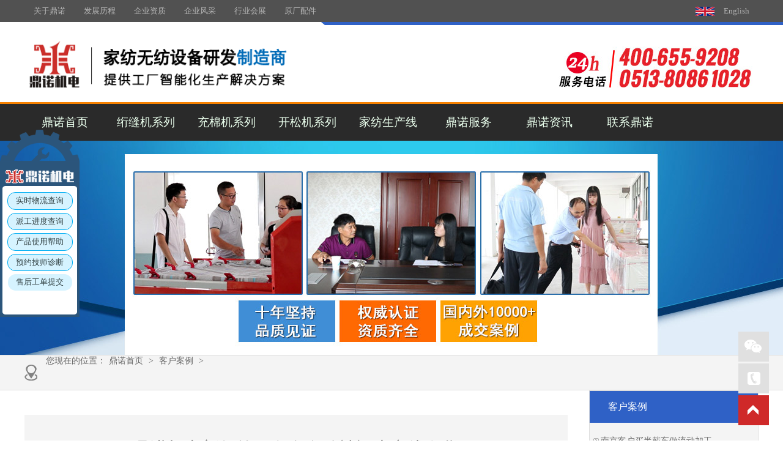

--- FILE ---
content_type: text/html
request_url: https://www.jsdnjd.com/anli/651.html
body_size: 7602
content:
<!DOCTYPE html>
<html>
<head>
<meta charset="	utf-8">
<title>鼎诺机电新年第一套全自动被褥生产线发货_江苏鼎诺机电有限公司</title>
<meta name="keywords" content="全自动被褥生产线" />
<meta name="description" content="2月20日，鼎诺机电新年第一台全自动被褥生产线发货，鼎诺工作人员怀着无比激动的心情，目送全自动被褥生产线离开大门，开启它商用的新征程。" />
<link key="index" href="/css/indexs.css" rel="stylesheet" type="text/css" />
<script type="text/javascript" src="/imgs/NSW_Index.js"></script>
</head>
<body oncontextmenu=window.event.returnValue=false onselectstart="return false">
<div class="header-top navbar-default hidden-xs">
            <div class="content">
                <ul class="navbar-right">
					<li><img src="/imgs/yg.jpg"  height="15"><a href="https://www.quiltingjsdn.com/">English</a></li>
                </ul>
                <ul class="navbar-left">
                    <li><a href="https://www.jsdnjd.com/gydn/" title="">关于鼎诺</a></li>
                    <li><a href="https://www.jsdnjd.com/fzlc/" title="">发展历程</a></li>
                    <li><a href="https://www.jsdnjd.com/pinzhirenzheng/" title="">企业资质</a></li>
					<li><a href="https://www.jsdnjd.com/qyfc/" title="">企业风采</a></li>
                    <li><a href="https://www.jsdnjd.com/hyzh/" title="">行业会展</a></li>
                    <li><a href="https://www.jsdnjd.com/ycpj/" title="">原厂配件</a></li>           
                </ul>
            </div>
        </div>
<div class="clear"></div>
<div class="top">
	<div class="header">
    	<div class="logo fl">
            <p><img src="/images/logo.png" width="460" alt="江苏鼎诺机电有限公司-电脑绗缝机,梳理机,弹花机厂家直销" title="江苏鼎诺机电有限公司-电脑绗缝机,梳理机,弹花机厂家直销" /></p>
        </div>
        <div class="lx fr">
			<img src="/images/toplogo.jpg" >
       </div>
    </div>
    <div class="clear"></div>
    <div class="nav h-bo">

	<ul id="jsddm">  
    <li><a  class="navli" href="/">鼎诺首页</a> </li>
	<li><a class="navli" href="https://www.jsdnjd.com/product/hfj/" title="绗缝机系列">绗缝机系列</a>
         <ul class="navimg">
			<div class="navdiv">
			<li>
                       <a href="https://www.jsdnjd.com/product/hfj/dn8s1h/228.html" title="DN-8S-1H高速电脑单针绗缝机"><img class="img-responsive" src="https://www.jsdnjd.com/uploads/180930/1-1P9300S434R4.JPG" alt="DN-8S-1H高速电脑单针绗缝机">
                       <h3>DN-8S-1H高速电脑单针绗缝机</h3></a>
                    </li>
<li>
                       <a href="https://www.jsdnjd.com/product/hfj/DN_5_Sd/239.html" title="DN-5S-2D高速全移动电脑单针绗缝机"><img class="img-responsive" src="https://www.jsdnjd.com/uploads/191115/1-19111511192OH.jpg" alt="DN-5S-2D高速全移动电脑单针绗缝机">
                       <h3>DN-5S-2D高速全移动电脑单针绗缝机</h3></a>
                    </li>
<li>
                       <a href="https://www.jsdnjd.com/product/hfj/DN_8B3WF/583.html" title="DN-5B-3YT升降式电脑单针绗缝机"><img class="img-responsive" src="https://www.jsdnjd.com/uploads/191115/1-191115140141362.jpg" alt="DN-5B-3YT升降式电脑单针绗缝机">
                       <h3>DN-5B-3YT升降式电脑单针绗缝机</h3></a>
                    </li>
<li>
                       <a href="https://www.jsdnjd.com/product/hfj/dn8s1d/688.html" title="DN-8S-1D高速电脑单针绗缝机"><img class="img-responsive" src="https://www.jsdnjd.com/uploads/191115/1-191115111634564.jpg" alt="DN-8S-1D高速电脑单针绗缝机">
                       <h3>DN-8S-1D高速电脑单针绗缝机</h3></a>
                    </li>
<li>
                       <a href="https://www.jsdnjd.com/product/hfj/DN_8_Sd/689.html" title="DN-8S-2H高速电脑单针绗缝机"><img class="img-responsive" src="https://www.jsdnjd.com/uploads/191115/1-191115111TT26.jpg" alt="DN-8S-2H高速电脑单针绗缝机">
                       <h3>DN-8S-2H高速电脑单针绗缝机</h3></a>
                    </li>
<li>
                       <a href="https://www.jsdnjd.com/product/hfj/DN_5d/240.html" title="DN-5B-1WF全移动电脑单针绗缝机"><img class="img-responsive" src="https://www.jsdnjd.com/uploads/191115/1-19111514020S95.jpg" alt="DN-5B-1WF全移动电脑单针绗缝机">
                       <h3>DN-5B-1WF全移动电脑单针绗缝机</h3></a>
                    </li>

			</div>
        </ul>
    </li>
	<li><a class="navli" href="https://www.jsdnjd.com/product/cmjxl/" title="充棉机系列">充棉机系列</a>
        <ul class="navimg">
			<div class="navdiv">
			<li>
                       <a href="https://www.jsdnjd.com/product/cmjxl/dncm4/692.html" title="DN-CM-4四头充棉机"><img class="img-responsive" src="https://www.jsdnjd.com/uploads/191115/1-191115112324945.jpg" alt="DN-CM-4四头充棉机">
                       <h3>DN-CM-4四头充棉机</h3></a>
                    </li>
<li>
                       <a href="https://www.jsdnjd.com/product/cmjxl/dncm2/29/691.html" title="DN-CM-2两头充棉机"><img class="img-responsive" src="https://www.jsdnjd.com/uploads/191115/1-19111511252A25.jpg" alt="DN-CM-2两头充棉机">
                       <h3>DN-CM-2两头充棉机</h3></a>
                    </li>
<li>
                       <a href="https://www.jsdnjd.com/product/cmjxl/dncm21002/693.html" title="DN-CM2100-2两头流量充绒充棉一体机"><img class="img-responsive" src="https://www.jsdnjd.com/uploads/191115/1-19111511214L52.jpg" alt="DN-CM2100-2两头流量充绒充棉一体机">
                       <h3>DN-CM2100-2两头流量充绒充棉一体机</h3></a>
                    </li>
<li>
                       <a href="https://www.jsdnjd.com/product/cmjxl/dncm21004/694.html" title="DN-CM2100-4四头流量充绒充棉一体机"><img class="img-responsive" src="https://www.jsdnjd.com/uploads/191115/1-1911151120425C.jpg" alt="DN-CM2100-4四头流量充绒充棉一体机">
                       <h3>DN-CM2100-4四头流量充绒充棉一体机</h3></a>
                    </li>
<li>
                       <a href="https://www.jsdnjd.com/product/cmjxl/dnbzdcrj/690.html" title="DN-半自动充绒充棉机"><img class="img-responsive" src="https://www.jsdnjd.com/uploads/191115/1-191115112553S1.jpg" alt="DN-半自动充绒充棉机">
                       <h3>DN-半自动充绒充棉机</h3></a>
                    </li>
<li>
                       <a href="https://www.jsdnjd.com/product/cmjxl/dncm3100/695.html" title="DN-CM3100-2四称两充充棉机"><img class="img-responsive" src="https://www.jsdnjd.com/uploads/191115/1-19111511200bS.jpg" alt="DN-CM3100-2四称两充充棉机">
                       <h3>DN-CM3100-2四称两充充棉机</h3></a>
                    </li>

			</div>
        </ul>
    </li>
	<li><a class="navli" href="https://www.jsdnjd.com/product/ksxl/" title="开松系列">开松机系列</a>
        <ul class="navimg">
			<div class="navdiv">
			<li>
                       <a href="https://www.jsdnjd.com/product/other/yazhenji/231.html" title="压枕机"><img class="img-responsive" src="https://www.jsdnjd.com/uploads/191115/1-191115112H2237.jpg" alt="压枕机">
                       <h3>压枕机</h3></a>
                    </li>
<li>
                       <a href="https://www.jsdnjd.com/product/ksxl/dnks500/696.html" title="DN-KS-500开松机"><img class="img-responsive" src="https://www.jsdnjd.com/uploads/191115/1-191115112A5V8.jpg" alt="DN-KS-500开松机">
                       <h3>DN-KS-500开松机</h3></a>
                    </li>
<li>
                       <a href="https://www.jsdnjd.com/product/ksxl/dnks900/2019/0930/697.html" title="DN-KS-900羽丝绒开松机"><img class="img-responsive" src="https://www.jsdnjd.com/uploads/191115/1-19111511262YR.jpg" alt="DN-KS-900羽丝绒开松机">
                       <h3>DN-KS-900羽丝绒开松机</h3></a>
                    </li>
<li>
                       <a href="https://www.jsdnjd.com/product/other/zhenzhuqiumianji/230.html" title="珍珠球棉机"><img class="img-responsive" src="https://www.jsdnjd.com/uploads/191115/1-1911151402423J.jpg" alt="珍珠球棉机">
                       <h3>珍珠球棉机</h3></a>
                    </li>

			</div>
        </ul>
    </li>
	<li><a class="navli" href="https://www.jsdnjd.com/product/other/" title="家纺生产线">家纺生产线</a>
       <ul class="navimg">
			<div class="navdiv">
			<li>
                       <a href="https://www.jsdnjd.com/product/other/dncms90/698.html" title="DN-CM-SM-900自动定量枕芯充装机"><img class="img-responsive" src="https://www.jsdnjd.com/uploads/191115/1-191115112KVO.jpg" alt="DN-CM-SM-900自动定量枕芯充装机">
                       <h3>DN-CM-SM-900自动定量枕芯充装机</h3></a>
                    </li>
<li>
                       <a href="https://www.jsdnjd.com/product/other/quanzidongdiannaohangfengji/234.html" title="DN-6全自动电脑单针绗缝机"><img class="img-responsive" src="https://www.jsdnjd.com/uploads/171211/1-1G211163310455.jpg" alt="DN-6全自动电脑单针绗缝机">
                       <h3>DN-6全自动电脑单针绗缝机</h3></a>
                    </li>
<li>
                       <a href="https://www.jsdnjd.com/product/other/quanzidongbeirushengchanliushuixi/233.html" title="DN-1230全自动被褥生产流水线"><img class="img-responsive" src="https://www.jsdnjd.com/uploads/171211/1-1G211163644112.jpg" alt="DN-1230全自动被褥生产流水线">
                       <h3>DN-1230全自动被褥生产流水线</h3></a>
                    </li>
<li>
                       <a href="https://www.jsdnjd.com/product/other/zidongzhenxinchongzhuangji/232.html" title="DN-SM-KS-500半自动充装生产线"><img class="img-responsive" src="https://www.jsdnjd.com/uploads/191115/1-191115145H1949.jpg" alt="DN-SM-KS-500半自动充装生产线">
                       <h3>DN-SM-KS-500半自动充装生产线</h3></a>
                    </li>

			</div>
        </ul>
    </li>
    <li><a href="https://www.jsdnjd.com/dnfw/fuwubaozhang/" class="navli" title="鼎诺服务">鼎诺服务</a>
       <ul class="01 frj2">
            
			<li><h3><a href='https://www.jsdnjd.com/dnfw/fuwubaozhang/'  title="服务保障">服务保障</a></h3></li>
			
			<li><h3><a href='https://www.jsdnjd.com/dnfw/fuwufanwei/'  title="服务范围">服务范围</a></h3></li>
			
        </ul>
    </li>
	
    </li>
    <li><a class="navli" href="https://www.jsdnjd.com/news/" title="鼎诺资讯">鼎诺资讯</a>
         <ul class="01 frj2">
			<li><a href="https://www.jsdnjd.com/news/gongsixinwen/" title="公司新闻">公司新闻</a></li>
            <li><a href="https://www.jsdnjd.com/news/xingyexinwen/" title="行业新闻">行业新闻</a></li>
            <li><a href="https://www.jsdnjd.com/question/" title="常见问题">常见问题</a></li>
            <li><a href="https://www.jsdnjd.com/news/xiangguanwenti/" title="相关问题">相关问题</a></li>
			<li><a href="https://www.jsdnjd.com/video/" title="产品视频">产品视频</a></li>
			<li><a href="https://www.jsdnjd.com/anli/" title="客户案例">客户案例</a></li>
        </ul>
    </li>
	<li><a  class="navli" href="https://www.jsdnjd.com/lianxidingnuo/" title="联系鼎诺">联系鼎诺</a>
       <ul class="01 frj2">
			<li><a href="https://www.jsdnjd.com/lianxidingnuo/xsjy/" title="销售精英">销售精英</a></li>
        </ul>
    </li>
</ul>
<div class="clear"> </div>
    </div>
</div>
<script type="text/javascript"  src="/imgs/js/uaredirect.js"></script>
<script type="text/javascript">uaredirect("https://m.jsdnjd.com/view.php?aid=651");</script>

<div class="topadcs"><a class="fullad" href="#" title="客户案例" style="background:url(/imgs/20160316214054_3265.jpg) no-repeat center top;"></a></div>

<div class="weiz"><div class="content">
您现在的位置：<a href='https://www.jsdnjd.com/'>鼎诺首页</a> > <a href='https://www.jsdnjd.com/anli/'>客户案例</a> > </div></div>
<script type="text/javascript">    $(".weiz").find("span:last").addClass("c_red")</script><div class="content">
  <div class="cen_fen cen_fen2 fr">
                     
<div class="cen_c" style="overflow: auto;">
                <div class="c_9">
                <h3 sid='0001,0009'><a href="https://www.jsdnjd.com/anli/" title="客户案例">客户案例</a></h3>
                         <ul>
                           
							    <div id='tag41f12a8b71928031b44d116c83debd88'>
<li><a href="https://www.jsdnjd.com/anli/8.html" title="南京客户买半截车做流动加工" target="_blank">南京客户买半截车做流动加工</a></li>
<li><a href="https://www.jsdnjd.com/anli/75.html" title="山西太原张老板一行对鼎诺机电进行" target="_blank">山西太原张老板一行对鼎诺机电进行</a></li>
<li><a href="https://www.jsdnjd.com/anli/459.html" title="山西阎老板一行考察鼎诺机电" target="_blank">山西阎老板一行考察鼎诺机电</a></li>
<li><a href="https://www.jsdnjd.com/anli/44.html" title="四川曾老板还是选择了鼎诺绗缝机" target="_blank">四川曾老板还是选择了鼎诺绗缝机</a></li>
<li><a href="https://www.jsdnjd.com/anli/506.html" title="湖北杨老板一行参观考察鼎诺机电绗" target="_blank">湖北杨老板一行参观考察鼎诺机电绗</a></li>
    </div>

							<li><a href="https://www.jsdnjd.com/anli/" title="客户案例" >客户案例</a></li>
                        </ul>
                    </div>
        </div>


      <div class="cen_c2">
            <h2><a href="https://www.jsdnjd.com/news/" title="热门资讯" target="_blank">热门资讯<i></i></a></h2>
            <dl>
			<dt> 
				<a href="https://www.jsdnjd.com/question/650.html" title="电脑绗缝机压脚调节方法"  target="_blank"><img src="https://www.jsdnjd.com/uploads/allimg/190219/1-1Z219161124415-lp.jpg" alt="电脑绗缝机压脚调节方法" title="电脑绗缝机压脚调节方法" /></a><h4>电脑绗缝机压脚调节方法</h4><p>近期鼎诺机电将会针对日常的电脑绗缝机中使用调节问题作出一些专业性的指导，希望对大家使用电脑绗缝机所有帮...<a href="https://www.jsdnjd.com/question/650.html" title="详情" target="_blank">[详情]</a></p>
			</dt>

              <dd><p class="p01" ><em> </em><a href="https://www.jsdnjd.com/video/154.html" title="宽幅可调弹花机与精细弹花机哪个好"  target="_blank">宽幅可调弹花机与精细弹</a></p>
<p class="p01" ><em> </em><a href="https://www.jsdnjd.com/video/153.html" title="开松梳理一体机工作视频"  target="_blank">开松梳理一体机工作视频</a></p>
<p class="p01" ><em> </em><a href="https://www.jsdnjd.com/video/152.html" title="DN-520高脚全封闭吸尘式梳理机视频"  target="_blank">DN-520高脚全封闭吸尘式梳</a></p>
<p class="p01" ><em> </em><a href="https://www.jsdnjd.com/video/151.html" title="吸尘式梳理机工作辊针布加工视频"  target="_blank">吸尘式梳理机工作辊针布</a></p>
<p class="p01" ><em> </em><a href="https://www.jsdnjd.com/video/150.html" title="梳理机工作辊两端焊铜固定视频"  target="_blank">梳理机工作辊两端焊铜固</a></p>

               </dd>
            </dl>
        </div>
    
         <!--<h4><a href="/news/" target="_blank"><em>案例新闻<i>Case</i></em></a></h4>-->
        <h5>全国热线<em>400-655-9208</em></h5>
    </div>
    
    <div class="newsdetail fl">
      <h1>鼎诺机电新年第一套全自动被褥生产线发货</h1>
        <h2>来源：鼎诺机电<i></i>发布日期：<em>2019-12-02</em><i></i>浏览：<script src="https://www.jsdnjd.com/plus/count.php?view=yes&aid=651&mid=1" type='text/javascript' language="javascript"></script><span id="cntrHits">-</span>|<div class="bdsharebuttonbox a01" data-tag="share_1"><a href="javascript:" class="bds_more" data-cmd="more">分享</a></div> <a href="javascript:addBookmark(this)" title="加入收藏" rel="sidebar" class="a02">加入收藏</a><a href="https://www.jsdnjd.com/anli/" class="a03"><img src="/imgs/return.gif" alt="返回列表" title="返回列表" /></a></h2>
        <div class="detail">
		<div>
	2月20日，鼎诺机电新年第一台全自动被褥生产线发货，鼎诺工作人员怀着无比激动的心情，目送全自动被褥生产线离开大门，开启它商用的新征程。</div>
<div style="text-align: center;">
	<img alt="鼎诺机电全自动被褥生产线" src="/uploads/allimg/190221/1-1Z22116302JA.jpg" title="鼎诺机电全自动被褥生产线" /></div>
<div>
	鼎诺机电全自动被褥生产线的出厂预示着新的一年里鼎诺机电会更加努力做好有价值的高端产品，让更多的客户能够体验到全自动生产带来的方便快捷，同时为广大家纺生产商节省用工成本。</div>
<div style="text-align: center;">
	<img alt="鼎诺机电全自动被褥生产线" src="/uploads/allimg/190221/1-1Z221163101O9.jpg" title="鼎诺机电全自动被褥生产线" /></div>
<div>
	随着技术的发展，设备的集成度也越来越高。单一生产工序生产然后转到下道工序生产的模式也随着人力成本上涨等，越来越受到局限。被褥的生产也是这样，被褥生产过程中经过5道工序，每道工序之间的等待时间过程，如果把工序单独分开会增加人力成本和仓储成本。</div>
<div>
	鼎诺机电真诚向您推荐：鼎诺机电全自动被褥生产线！</div>

            <div class="clear"></div>
            <h5 class="h04"><span class="fr">下一篇：<a href='https://www.jsdnjd.com/anli/795.html'>江苏地区绗缝机厂家哪家更具实力</a> </span><span class="fl">上一篇：<a href='https://www.jsdnjd.com/anli/580.html'>鼎诺机电上门安装绗缝机—为了客户更快进行生产</a> </span> </h5>
            <div class="detail2">
                <h5>推荐阅读</h5>
                <ul>
                    <div id='tag85760e0790e8470f645172764a111a5b'>
<li><span>2018-09-10</span><a href="https://www.jsdnjd.com/anli/549.html" title="苏州戴总一行参看考察鼎诺机电" target="_blank">苏州戴总一行参看考察鼎诺机电</a></li>
<li><span>2018-05-23</span><a href="https://www.jsdnjd.com/anli/11.html" title="江西赣州选择了鼎诺被子加工设备" target="_blank">江西赣州选择了鼎诺被子加工设备</a></li>
<li><span>2018-05-08</span><a href="https://www.jsdnjd.com/anli/454.html" title="陕西两位老板不约而同考察鼎诺机电" target="_blank">陕西两位老板不约而同考察鼎诺机电</a></li>
    </div>

                </ul>
                <div class="info_key">
                    <span>【责任编辑】：</span>江苏鼎诺机电有限公司<em></em>版权所有：<a href="https://www.jsdnjd.com" target="_blank" title="">https://www.jsdnjd.com</a>转载请注明出处
                </div>
            </div>
        </div>
    </div>
    
</div>
<!--content:end-->

<div class="foot">
  <div class="footer">
        <div class="fnr">
          <div class="fnav">
			<a href="/" >鼎诺首页</a>/
			<a href="https://www.jsdnjd.com/product/hfj/" title="绗缝机系列">绗缝机系列</a>/
			<a href="https://www.jsdnjd.com/product/cmjxl/" title="充棉机系列">充棉机系列</a>/
			<a href="https://www.jsdnjd.com/product/ksxl/" title="开松系列">开松机系列</a>/
			<a href="https://www.jsdnjd.com/product/other/" title="家纺生产线">家纺生产线</a>/
			<a href="https://www.jsdnjd.com/dnfw/fuwufanwei/" title="鼎诺服务">鼎诺服务</a>/
			<a href="https://www.jsdnjd.com/news/" title="鼎诺资讯">鼎诺资讯</a>/
			<a href="https://www.jsdnjd.com/lianxidingnuo/" title="联系鼎诺">联系鼎诺</a>
          </div>
		  <img src="/images/botewm_14.jpg" class="botimg">
            <div class="fwz fl">
              江苏鼎诺机电有限公司版权所有<em></em>备案号：<a href="http://www.miitbeian.gov.cn/publish/query/indexFirst.action" title="苏ICP备13060398号-2" target="_blank" rel="nofollow">苏ICP备13060398号-2</a><em></em><a target="_blank" href="/special/arc-108.html" >网站地图</a>    <a target="_blank" href="/sitemap.xml" >xml网站地图</a><br />
                联系电话：400-655-9208 / 0513-80861028<em></em><br/>
                地址：江苏省南通市如东县兵房工业园<br/>
            </div>
           <ul class="fewm"> 
				<li><img src="/zhanhui/img/wx.jpg" alt="鼎诺微信公众号">微信公众号</li>
				<li><img src="/zhanhui/img/wxxxc.jpg" alt="鼎诺微信小程序">微信小程序</li>
				<li><img src="/zhanhui/img/baidu.png" alt="鼎诺百度小程序">百度小程序</li>
			  </ul>
        </div>
		
    </div>
</div>
<div class="drift" >
    <ul>
        <li><a href="javascript:">
            <img src="/imgs/drift_pic1.png" alt="鼎诺微信公众号" /><span class="ewm"><img src="/imgs/20160324091807_1464.jpg" /><em>扫一扫<br />关注微信公众号</em></span></a></li>

        <li class="dri_pho"><a href="javascript:">
            <img src="/imgs/drift_pic3.png" alt="热线" title="热线" /><span class="dh">400-655-9208</span></a></li>
        <li id="rolls"><a href="#" onclick='pageScrollStart()'>
            <img src="/imgs/drift_pic4.png" alt="Top" title="Top" /></a></li>
    </ul>
</div>
<div class="wxtc">
	<div class="close">X</div>
    <img src="https://m.jsdnjd.com/style/images/dnewm.jpg">
请扫描图中二维码<br>
 或微信搜索<br>
“江苏鼎诺绗缝机”进行询问
</div>
<div class="toolright">
	<ul>
        	<li><a  class="gj">实时物流查询</a></li>
            <li><a  class="gj">派工进度查询</a></li>
            <li><a  class="gj">产品使用帮助</a></li>
			<li><a  class="gj">预约技师诊断</a></li>
            <li><a  class="gj">售后工单提交</a></li>
        </ul>
</div>

<script type="text/javascript"  src="/imgs/NSW_Index.js"></script>
<script type="text/javascript" src="/js/basic.js"></script>
</body>
</html>



--- FILE ---
content_type: text/css
request_url: https://www.jsdnjd.com/css/indexs.css
body_size: 26064
content:
@charset "utf-8";

@import url("video.css"); 

*{ margin:0px; padding:0px;}
html{color:#000;background:#FFF; }
body { color:#666;font:12px/1.231 arial,helvetica,clean,sans-serif,"黑体";} /*网站字体颜色*/
body,div,dl,dt,dd,ul,ol,li,h1,h2,h3,h4,h5,h6,pre,code,form,fieldset,legend,input,button,textarea,p,blockquote,th,td{margin:0;padding:0;}
table{border-collapse:collapse;border-spacing:0; color: #000;}
fieldset,img{border:0;}
address,caption,cite,code,dfn,em,th,var,optgroup{font-style:inherit;font-weight:inherit;}
del,ins{text-decoration:none;}
li{list-style:none;}
caption,th{text-align:left;}
q:before,q:after{content:'';}
abbr,acronym{border:0;font-variant:normal;}
sup{vertical-align:baseline;}
sub{vertical-align:baseline;} 
input,button,textarea,select,optgroup,option{font-family:inherit;font-size:inherit;font-style:inherit;font-weight:inherit;}
input,button,textarea,select{*font-size:100%;}
input,select{vertical-align:middle;}
body{font:12px/1.231 arial,helvetica,clean,sans-serif; font-family:'SimHei','SimHei';}
select,input,button,textarea,button{font:99% arial,helvetica,clean,sans-serif;}
table{font-size:inherit;font:100%; border-collapse:collapse;}
pre,code,kbd,samp,tt{font-family:monospace;*font-size:108%;line-height:100%;}
/*title*/
h1 { font-size:32px;font-weight: normal;}
h2 { font-size:26px;font-weight: normal;}
h3 {font-weight: normal;}
h4 { font-size:14px;font-weight: normal;}
h5 { font-size:12px;font-weight: normal;}
h6 { font-size:10px;font-weight: normal;}
.disnone{ display:none!important;}
.mt10{ margin-top:10px;}
i,em{ font-style:normal;}
.dn{display:none;}
a { color:#666; text-decoration:none;}  /*for ie f6n.net*/
a:focus{outline:0;} /*for ff f6n.net*/

.vam { vertical-align:middle;}
.clear{clear:both; height:0; line-height:0; font-size:0;}
p{ word-spacing:-1.5px;}
.tr { text-align:right;}
.tl { text-align:left;}
.center { text-align:center;}
.fl { float:left;}
.fr { float:right;}
.pa{ position:absolute;}
.pr{ position:relative}
.clearfix{zoom:1;}
.clearfix:after{content:"";display:block;height:0;clear:both;visibility:hidden;}
.txtcen{text-align:center}
/* -- 购物车外部框架 -- */
.cart_header , .cart_content , .cart_footer { width:1000px; margin:0 auto;}

.cart_content{ margin-top:15px; margin-bottom:15px;}

/* -- 页面整体布局 -- */
.header , .content , .footer { width:1200px; margin:0 auto;  }
.left,.leftr{ width:216px; float:left; overflow:hidden;}
.leftr{ float:left;}
.left2 { width:750px; float:left; overflow:hidden; margin-top:15px;}
.left3 { width:754px; float:left; overflow:hidden; color:#666;}
.lefttop {height:0px; font-size:0; overflow:hidden; margin-top:10px;}
.leftbot { height:0px; font-size:0; overflow:hidden;  margin-bottom:10px;}
.left2bot { height:0px; font-size:0; overflow:hidden; margin-bottom:10px; }

.right,.rightl{ width:760px; float:right; display:inline;overflow:hidden;}
.rightl{ float:right;}
.right2 { width:226px;  float:right; overflow:hidden;margin-top:15px;}
.right3 { width:201px; float:right; overflow:hidden; color:#666;}
.rightbot { height:0px; font-size:0; overflow:hidden; margin-bottom:10px;}
.right2bot { height:0px; font-size:0; overflow:hidden; margin-bottom:10px;}

.right_main { width:760px; overflow:hidden; }
.right2_main { width:226px;overflow:hidden;}
.left2_main { width:750px;overflow:hidden;}

.h_nav li a:-webkit-any-link{ display:block;}

/*头部开始*/
.navbar-default {
    background-color: #515151;
    border-color: #404040;
	overflow: hidden;
	padding:10px 0
}
.navbar-left{ float:left;}

.navbar-default li{ float:left; }

.navbar-left .yewu ol {
    display: none;
    position: absolute;
    top: 25px;
    z-index: 1000;
    background-color: #fff;
    -webkit-box-shadow: 0px 5px 8px rgba(102,102,102,0.35);
    box-shadow: 0px 5px 8px rgba(102,102,102,0.35);
    padding: 0px 15px;
	width:80px;
	border-top: 10px solid #515151;
}
.navbar-left ol li {
    border-bottom: 1px solid #d7d7d7;
    float: none;
    height: 35px;
    line-height: 35px;
}
.navbar-left li.yewu .yewua {
    background: url(../images/sub_menu.png) 89% 47% no-repeat;
	padding-left: 28px;
padding-right: 28px;
}

.navbar-default  a {

    position: relative;
    padding-left: 15px;
    padding-right: 15px;
    font-size: 13px;
    color: #B5B5B5;

}
.navbar-right{ float:right;}
.navbar-right img{ vertical-align:bottom}
.icon-follow {
    background: url("../images/top_icons2.png") no-repeat left center;
}
.top-icon {
    width: 12px;
    height: 12px;
    position: absolute;
    margin-left: -18px;
    vertical-align: middle;
    margin-top: 1.5px;
}
.bar-item-cont {
    display: none;
    position: absolute;
    top: 38px;
    z-index: 1000;
    padding: 13px 22px 10px 21px;
    background-color: #fff;
    -webkit-box-shadow: 0px 5px 8px rgba(102,102,102,0.35);
    box-shadow: 0px 5px 8px rgba(102,102,102,0.35);
	text-align:center
}
.bar-item-cont img{
	display:block
}
.languagein {
    display: none;
    background-color: #fff;
    position: absolute;
    z-index: 1000;
    top: 24px;
    right: 0;
    width: 440px;
    padding: 22px 36px;
    -webkit-box-shadow: 0px 5px 8px rgba(102,102,102,0.35);
    box-shadow: 0px 5px 8px rgba(102,102,102,0.35);
	
	border-top: 12px solid #515151;
}
.languagein li {
    float: none;
    height: 32px;
    line-height: 32px;
    padding-left: 24px;
    background: url(../images/languagebg.jpg) center left no-repeat;
}
.navbar-right .languagein a {
    color: #274899;
    font-size: 14px;
}
.header{ position:relative}
.top{ overflow:hidden; background:#fff url(../imgs/h_top_bg.gif) no-repeat center top;}
.logo{  overflow:hidden; margin:30px 0 20px;}
.logo 
.logo h2{ width:88px; height:88px; float:left; overflow:hidden;}
.logo img{ height:78px;}
.logo p{  margin:0px 0 0 0px; float:left; display:inline; overflow:hidden;}
.logo p em{ display:block; font:20px "SimHei"; color:#3e548a; padding-top:2px;}
.lx{ margin-top:40px;   line-height:44px; color:#fff;}
.lx em{  display: block; line-height: 28px; color: #000; height: 25px; float: left; font-size:30px;  Arial, Helvetica, sans-serif;}
.lx img { float: left; margin-right:10px;}
.lx em b { color: #e62129; font:22px "Georgia";}
.langue{  height:20px;  line-height:20px; margin:15px 0 0 100px;}
.langue a{ height:20px;  line-height:20px; font-size:14px;}
.langue img{display:block; float:left;margin-right:5px;}
.langue span{ color:#000; font-weight:bold}
.nav{ height:60px; overflow:hidden; background:#2a2a2a;border-top: 3px solid #f68100;}
.nav ul{  margin:0 auto; overflow:hidden;}
.nav li{ font:16px "SimHei"; float:left; overflow:hidden;}
.nav li a{ display:inline-block; /*padding:0 26px;*/ color:#fff;}
.nav li a:hover,.nav .cur a{/* background:url(../imgs/hover.gif) repeat-x center top;*/ text-decoration:none;}

/* common page styles */
.nav ul { z-index: 1;}
.clear{	clear: both;overflow: hidden;height: 0}

#all{	width: 80%;min-width: 650px;margin: 40px auto 0 auto;background: #FCFFED;padding: 20px 35px}
a{	color: #324143;cursor: pointer;}
#copyright{	width: 80%;min-width: 650px;margin: 0 auto;padding: 20px 35px;background: #B6C28B;font: 12px tahoma, arial;color: #324143}
#copyright a{	color: #324143}
#copyright a:hover{	color: #171F26}
	
/*头部结束*/

/*底部开始*/
.foot{  width:100%; overflow:hidden; position:relative; margin-top:-7px; background:url(../imgs/fbg.png) no-repeat center top;}
.foot  .fnr{ width:1200px; margin-top:18px; overflow:hidden;}
.fnav{ height:58px; overflow:hidden; border-bottom:1px solid #505664; font:14px "SimHei"; line-height:58px; color:#fff;}
.fnav h2{display: inline;font-size: 14px;}
.foot .botimg{ float:left; margin:20px 70px 0 0;}
.foot .fewm{  float:right; margin-top:20px;}
.foot .fewm li{ float:left;  text-align:center; color:#fff; font-size:14px; margin-left:10px}

.foot .fewm img{ width:120px;display: block; margin-bottom:5px}
.fnav a{ display:inline-block; padding:0 28.5px; color:#fff;}
.fwz{ width:520px;  overflow:hidden; margin-top:20px; font:14px "SimHei"; line-height:26px; color:#d7d7d7; position:relative;height: 160px;}
.fwz em{ padding:0 16px;}
.fwz a{ color:#d7d7d7;} 
.p01{ color:#fff;font-size:14px; margin-top:10px;}
.p01 a{  line-height:26px;  color:#fff; font-size:14px}

.code{ width:110px; height:132px; overflow:hidden; background:#656b77; margin:10px auto 0; }     
.code img{ width:90px; height:92px; margin:9px 0 0 10px;}
.code em{ display:block; text-align:center; font:12px "SimHei"; height:31px; line-height:31px; overflow:hidden; color:#f6f8fa;}

.link{ height:69px; text-align:center; font:14px "SimHei"; overflow:hidden; background:#e62129; line-height:69px;}
.link p{ width:1000px;  height:69px; margin:0 auto; overflow:hidden;text-align: left;}
.link a{ display:inline-block; padding:0 12px; color:#fff;}
.link span a{ font-size:16px;}
.link span {margin-top: 13px; display: block;}
/*底部结束*/

 /*temp.css*/
#nodata { padding:80px; padding-left:150px; border:solid 1px #eee;margin:10px 0; background:url(../imgs/nodata.gif) no-repeat 20px 20px;}
/* -- 弹出窗口 -- */
#mesbook1_c, #mesbook1{display:none;z-index:1001;width:398px;border:1px solid #ccc;background:#fff; padding-bottom:20px;}
#mesbook1_c div, #mesbook1 div{ border:1px solid #E4E3E3; background:#EBECEB;height:18px; padding:4px .5em 0; margin-bottom:10px;}
#mesbook1_c dl.b1, #mesbook1 dl.b1 { width:370px; margin:0 auto;}
#mesbook1_c dl.b1 dt, #mesbook1 dl.b1 dt { float:left; width:105px; overflow:hidden; }
#mesbook1_c dl.b1 dd, #mesbook1 dl.b1 dd { width:265px; float:right;}
#mesbook1_c #mesbook1_cBtns, #mesbook1 #mesbook1Btns{padding-bottom:10px;}
#mesbook1_c #mesbook1_cBtns input, #mesbook1 #mesbook1Btns input {margin-right:20px;}
/*rollup.css*/
#roll_top,#fall,#ct{position:relative;cursor:pointer;height:72px;width:26px;display:none;}
#roll_top{background:url(../imgs/top.gif) no-repeat}
#fall{background:url(../imgs/top.gif) no-repeat 0 -80px}
#ct{background:url(../imgs/top.gif) no-repeat 0 -40px}
#roll{display:block;width:15px;margin-right:-520px;position:fixed;right:50%;top:80%;_margin-right:-520px;_position:absolute;_top:expression(eval(document.documentElement.scrollTop+document.documentElement.clientHeight*0.8)); z-index:100;}

.ImTable *{padding:0px;margin:0px}
.ImTable{border-collapse:collapse;border:none;background:url(../imgs/bg.gif)}
.ImTable h2{font-size:14px;font-weight:bold;margin-top:5px}
.ImHeader{height:165px;background:url(../imgs/im_01.gif)}
.ImRow0{background:url(../imgs/ico_item1.gif) no-repeat;margin:10px 10px 0;height:24px;padding-left:10px;padding-top:4px; }
.ImRow1{background:url(../imgs/ico_item1.gif) no-repeat;margin:10px 10px 0;height:24px;padding-left:10px;padding-top:4px;}
a.im,a:hover.im{text-decoration:none;height:35px;color:#fff; font-size:14px;}
.ImFooter{height:90px;background:url(../imgs/im_04.gif) no-repeat; display:inline-block; width:150px;font-family:Arial,Helvetica,sans-serif;}
.ImFooter h5{font-size:14px;font-weight:normal; color:#333;text-align:center;margin:15px 0 0;font-family:'黑体';}
.ImFooter p{font-size:20px;font-weight:bold;  color:#333;text-align:center;margin:10px 0;}

.h_head_gd{filter:alpha(opacity=90);opacity:0.9; position:fixed; top:-165px; width:100%;_position:absolute;_top:expression(eval(document.documentElement.scrollTop)-165); z-index:10; left:0;}

/* -- 当前位置 -- */
.topadcs{width:100%; overflow:hidden; text-align:center;margin:0px auto; margin-bottom:0;height:350px;}
.topadzt{width:100%; overflow:hidden; text-align:center;margin:0px auto; margin-bottom:0;height:472px;}
.topadcs a img,.topadzt a img{ width:100%; height:auto; display:block;}
.topadcs a,.topadzt a{display:block;margin:0 auto;}
.topadcs a.fullad{ height:350px;}
.topadzt a.fullad{ height:472px;}

#tabcontent0 p{ text-indent:2em; padding:5px 0px; font-size:15px; line-height:24px;}

#tabcontent3 img{ text-align:center; display:block;  margin:0 auto;overflow:hidden;}

#bot img{ width:908px;}

.cpic img{ width:100%; margin-bottom:5px}
.cpic li{ margin-bottom:10px;font: 14px "SimHei";background:#bfb8b8;padding-bottom: 5px;}

.ul02{ margin-top:10px;}
.ul03{ margin-top:20px!important;}
.ul02 dt{ font-size:14px; font-weight:bold; padding:5px 10px; color:#2f61c6; border:1px solid #ddd; background-color:#c10000; color:#fff}
.ul02 dd{font: 14px "SimHei";
height: 36px;
line-height: 36px;
overflow: hidden;}
.ul02 dd a {
    display: block;
    color: #545454;
    background: url(/imgs/focus_dot2.png) no-repeat 10px 14px;
    padding-left: 28px;
}
.cen_fen { margin-top: 0px;}
.c_9 .h3tit {
    height: 52px;
    font: 16px "SimHei";
    line-height: 52px;
    overflow: hidden;
    background: #2f61c6;
}.c_9 .h3tit a {
    display: block;
    color: #fff;
    padding-left: 30px;
}

.ul02 li {font: 14px "Microsoft Yahei";
height: 36px;
line-height: 36px;
overflow: hidden;}
.ul02 li a {
    display: block;
    color: #545454;
    background: url(/imgs/focus_dot2.png) no-repeat 10px 14px;
    padding-left: 28px;
	font-size:14px
}.cen_fen { margin-top: 0px;}

.zhuanti{ font-size:16px; margin-bottom:15px; }
.ztdes{background-color:#ebeef0; padding:10px;}
.ztdes p,.ztdes div{ text-indent:2em;}
.zhuanti p,.zhuanti div{ margin:5px 0px 8px; color:#333; line-height:20pt; }
.zhuanti p strong,.zhuanti div strong{ /*color:#004b92   3.26专题页描述strong*/}
.zhuanti img{ width:90%; display:block; margin:0 auto}
.mt50{ margin-top:50px;}
.mt30{ margin-top:30px;}
.mt10{ margin-top:10px;}
.tuijyd dt{ font-size:16px; font-weight:bold; line-height:32px;}
.tuijyd dd{ font-size:15px;line-height:28px;}
.tuijyd dd a{ color:red}
.ztstuij dt,.ztstuij dd{ float:left; display:inline;}

.cplist{ width:100%; margin:20px 0px}
.cplist .tjnr{ background-color:#f6f8f9; padding:0px 10px 25px 10px}
.cplist li{ width:48%; margin:20px 1% 40px 1%; float:left; height:500px; position:relative }
.cplist li .cplistit{ color:#004b92; font-size:16px; display:block; text-align:center; font-weight:Bold;}
.cplist li img{ width:100%; margin-top:15px}
.cplist li .jqnr{  color:#333; line-height:14pt;font-size:14px; height:57px; overflow:hidden;text-align: center; margin:10px 0 5px}
/*.cplist li .jqnr em{ font-style:normal; margin-right:.5em;}*/
.cplist li .jqnr strong{ margin:5px 0px; display:block}
.cplist li .jqnr p{ padding:2px 0px}
.cplist li .ico{position: absolute;width: auto;right: 20px;top: 210px;}
.zxcen{ width:300px; margin:0 auto; padding-top:25px;}

.lianxifangshiem {color: #000;font-size: 16px; margin:15px 0 15px; text-align:center;display: block;}
.lianxifangshiem b {color: #e62129; font: 17px "SimHei";    font-family: "Impact";}

.zixunzt em {display: block;color: #000;width:192px;font-size: 14px; margin-top:5px;}
.zixunzt em b {color: #e62129; font-size: 17px }
.cplist span{display:block; margin:0 auto; padding:5px 10px; border-radius:5px; font-size:16px; width:150px; text-align:center;color:#fff; background-color:red}
.cplist span a{color:#fff}
.linehei{ line-height:24px;}
/*Example for a Menu Style*/
.menu {background-color:#2f61c6;border-bottom:1px solid #d7d7d7; height:40px;width:100%;z-index:111}

.menu ul {margin:0px; padding:0px; list-style:none; }
.menu li {display:inline; line-height:40px;}
.menu li h2{ font-size:15px; display:inline-block}
.menu li a {color:#ffffff; text-decoration:none; padding:9.5px 8px 10px 8px;  }
.menu li a.tabactive {border-left:1px solid #d7d7d7; border-top: 1px solid #ccc; border-right:1px solid #d7d7d7; color:#000000; background-color:#ffffff; font-weight:bold;  position:relative;}
#tabcontent1,#tabcontent2,#tabcontent3,#tabcontent4,#tabcontent5,#anothercontent1,#anothercontent2, #anothercontent3, #anothercontent4,#anothercontent5, #anothercontent6 {border:1px solid #ececec; text-align:left;padding:10px; font-size:15px; margin-bottom:5px;}

#tabcontent2 img{ width:100%;}
#tabcontent4 img{ display:block;}


.product-content .ycpj-bot{ width:860px;}
.product-content .ycpj-bot ul {width: 878px;overflow: hidden;}
.product-content .ycpj-bot ul li {
    width: 275px;
    float: left;
    margin: 0 17px 15px 0;
    text-align: center;
}
.ryy li{ width: 180px!important;}
.weiz{ font:14px "SimHei"; height:56px; border-top:1px solid #dedede; border-bottom:1px solid #dedede; background:#f4f4f4;overflow:hidden;}
.weiz span{ line-height:56px; font-size:15px }
.weiz .content{ height:56px; background:url(../imgs/weizhi.png) no-repeat left center; padding-left:35px; width:1165px;}
.weiz a{ color:#666; padding:0 5px;}
.weiz .c_red a{ color:#cf2929;}
.weiz h1{ display:inline; font-size:14px;}
.weiz .form{ margin-top:10px!important}
.weiz .form .keyword{background-color:transparent}

.plc,.plc2{ background:none;height:20px;line-height:24px;padding:7px 8px 8px 0px; position:relative; color:#666; overflow:hidden; font-size:14px; border-bottom:1px solid #ececec; padding-bottom:8px; font-family:"SimHei","SimHei";}
.plc span {}
.plc i,.plc2 i,.plc a{ font-style:normal; font-size:14px; color:#666;}
.red_x { color:#DD3904; display:inline; font-family:'SimHei','SimHei'; font-size:12px;}
.plc .red_x{ color:#cf2929; font-weight:bold; font-size:16px;}
.red_x1 { color:#f00; display:inline; font-family:'SimHei','SimHei'; font-size:12px;}

/*浮动*/
.toolright{width:130px; height:306px; background:url(../images/rightbg.png);position:fixed; bottom:28%; left:0%; z-index:999;_position: absolute;_top:expression(eval(document.documentElement.scrollTop+document.documentElement.clientHeight-this.offsetHeight-(parseInt(this.currentStyle.marginTop,10)||0)-(parseInt(this.currentStyle.marginBottom,10)||0)));-margin-top:350px;}
.toolright ul{ margin-top:102px}
.toolright ul li{ text-align:center; border:1px solid #00aef3; background-color:#d6f3ff; width:105px; height:26.5px; line-height:26.5px; margin:0 auto 5px; border-radius:13px; font-size:13px}
.toolright ul li:last-child{ border:none;}
.wxtc{    border-radius: 15px;display: none; width:160px; height:190px;position:fixed; bottom:28%; left:130px;
	text-align: center;
	background:#ccc; color:#000; font-size:12px}
.wxtc img{ width:120px; margin:0 auto 4px; display:block}
.close{ text-align:left; text-indent:10px; color:#67463f; padding-top:2px;}
.close img{width: 15px;margin: 2px 10px 2px 135px; }
.drift{ width:50px; height:auto; position:fixed; bottom:3%; right:1.8%; z-index:999;_position: absolute;_top:expression(eval(document.documentElement.scrollTop+document.documentElement.clientHeight-this.offsetHeight-(parseInt(this.currentStyle.marginTop,10)||0)-(parseInt(this.currentStyle.marginBottom,10)||0)));-margin-top:350px;}
.drift li{ width:50px; height:49px; margin-bottom:3px;position: relative;}
.drift li a{ display:block;width:50px; height:49px; background:#e0e0e0; overflow:hidden;}
.drift li a:hover{ background:#cf2929;}
.drift li a:hover span{display:block;}
.drift li span{width:166px; right:51px;top: 0;height: 49px;line-height: 49px; background: #cf2929;color: #fff;text-align: center;font-family:Arial;position: absolute;font-size: 22px;font-weight: bold;display: none;}
.drift li .ewm{background:#fff;height:203px;border:1px solid #e0e0e0;}
.drift li .ewm img{width:146px;display:block;overflow:hidden;padding:10px;width:146px;}
.drift li .ewm em{height:40px;line-height:18px;overflow:hidden;  font-family: "SimHei";font-size:12px;font-weight:normal;color:#000;}
.drift #rolls a{ background:#cf2929;} 
 /* -- 翻页效果 -- */
/*默认是屏蔽了当前记录数的可以通过CSS “cust_txt”开启*/
.apage { text-align:center;line-height:28px; margin: 10px 0 20px; }
.apage a { display:inline-block; text-align:center; margin:0 2px; color:#bbb; font-size:12px; width:28px; height:25px; border:1px solid #bbb; }
.apage .num_btns { float:right; font-family:Tahoma; }
.apage a:hover, .apage .cur { border:1px solid #cf2929 !important; background-color:#cf2929; color:#fff; text-decoration:none; }
.apage .cust_txt { display:none; float:left; }
.apage .oran_pg_fp { padding:0 5px; }
.apage .oran_pg_pp { width:65px; height:25px; text-align:center; font-size:12px; }
.apage .oran_pg_np { width:65px; height:25px; text-align:center; font-size:12px; }
.apage .oran_pg_lp { padding:0 5px; }
.apage select { font-size:8px; margin-top:5px; }
.apage .oran_pg_txt { height:15px; border:solid 1px #d4e3e9; width:20px; margin-left:5px; }
.apage .oran_pg_btn { height:15px; border:solid 1px #d4e3e9; margin-left:5px; font-size:9px; background:#5984ac; color:#fff; }




/* CSS Document */
/*common*/
.mb10 { margin-bottom:10px;}
.ml10 { margin-left:10px;}
.bg { background:#FFF;}
.bgl { background:#016bb7;height: 430px;}
em,i{ font-style:normal;}


/*首页公用*/
.tit1{ height:98px; line-height:80px; overflow:hidden; font:26px "SimHei"; font-weight:bold; color:#333; background:url(../imgs/jg_line.gif) no-repeat left top; padding-left:32px;}
.tit1 h2{ display:block; padding-top:20px;   font:28px Arial, Helvetica, sans-serif; color:#333; text-transform:uppercase;}
.tit1 span a{ font:14px "SimHei"; color:#585858; background: #fff; padding-top:40px; display:inline-block;}
.right_1 { height: 235px; width: 295px; float: left; margin-left: 5px;}
.right_1 a img { width: 289px; height: 178px; border: 1px solid #ccc; padding: 2px;}
.right_1 a h1 {font:16px Arial, Helvetica, sans-serif; color:#666; height: 28px; line-height: 28px; text-align:center; text-decoration: none;}
.right_1 a { display: block; width: 289px;text-decoration: none;}
.right_1 a:hover h1 { color: #333; text-decoration: none;}
.right_1 a:hover img { border: 1px solid #333;}



.right_2 { height: 235px;width: 295px;float: left;margin-left: 17px;margin-right: 18px;}
.right_2 a img { width: 289px; height: 178px; border: 1px solid #ccc; padding: 2px;}
.right_2 a h1 {font:16px Arial, Helvetica, sans-serif; color:#666; height: 28px; line-height: 28px; text-align:center; text-decoration: none;}
.right_2 a { display: block; width: 289px;text-decoration: none;}
.right_2 a:hover h1 { color: #333; text-decoration: none;}
.right_2 a:hover img { border: 1px solid #333;}

@charset "utf-8";
/* CSS Document */

/*内页公用部分*/

.tit1{ height:70px; font:30px "SimHei"; text-align:center; color:#323232; overflow:hidden; background:url(../imgs/line.png) no-repeat center 49px;}
.tit1 em{ display:block; font:18px Arial, Helvetica, sans-serif; color:#222; text-transform:uppercase;}

/*about-7-关于我们---------------------------------------------*/
.b_about a{ display:block; background:url(../imgs/banner_about.jpg) no-repeat center top; height:350px; overflow:hidden;}

.bg01{ background:#fafafa; height:890px; overflow:hidden;}
.ab_01{ height:840px; margin-top:65px; overflow:hidden; position:relative;}
.ab_01 h2{ width:345px; height:80px; overflow:hidden; font:24px "SimHei"; font-weight:bold; position:absolute; color:#323232; top:40px; left:0; background:url(../imgs/about_line.gif) no-repeat left bottom;}
.ab_01 h2 em{ display:block; font:30px Arial, Helvetica, sans-serif; color:#969696; text-transform:uppercase;}
.ab_01 h2 i{ display:block; width:70px; left:65px; position:absolute; top:0; left:272px;}
.ab_01 p{ font:14px "SimHei"; line-height:26px; color:#7f7f7f;}
.ab_01 .p01{ width:479px; height:303px; overflow:hidden; position:absolute; top:0; right:0;}
.ab_01 .p01 img{ width:479px; height:303px;}
.ab_01 .p02{ width:470px; height:350px; overflow:hidden; position:absolute; top:315px; left:0;}
.ab_01 .p02 img{width:470px; height:350px;}
.ab_01 .p03{ width:470px; height:150px; position:absolute; top:145px; left:0;}
.ab_01 .p04{ width:480px; position:absolute; top:360px; right:0;}
.ab_01 .p05{width:480px; position:absolute; top:485px; right:0;}
.ab_01 .p06{ position:absolute; top:703px; left:0;}

.ab_str{ height:662px; overflow:hidden; background:url(../imgs/about_bg.jpg) no-repeat center top;}
.ab_str1{ width:1000px; margin:48px auto 0; height:566px;}
.ab01{ width:518px; height:566px; overflow:hidden;}
.ab01 li{ width:249px; height:170px; border:3px solid #fff; margin-right:8px; float:left;}
.ab01 li img{width:249px; height:170px;}
.ab01 .li01{ width:512px; height:376px; border:3px solid #fff; margin-bottom:8px;}
.ab01 .li01 img{ width:512px; height:376px;}
.ab01 .nones{ margin-right:0;}
.ab02{ width:460px; height:566px; background:#fff; overflow:hidden; padding-left:22px;}
.ab02 h3{ height:45px; width:440px;background:url(../imgs/lic_line.gif) no-repeat left bottom;font:30px "SimHei"; color:#323232; margin-top:23px;}
.ab02 ul{overflow-y: scroll; background:url(../imgs/line01.gif) repeat-y left top; height:470px; width:460px; margin-top:15px;}
.ab02 li em{ display:inline-block; width:72px; float:left; font:16px "SimHei"; color:#323232; background:url(../imgs/dot.gif) no-repeat left 3px; padding-left:30px; margin-top:15px;}
.ab02 li span{ display:inline-block; font:14px "SimHei"; color:#7f7f7f; line-height:24px; float:left; width:325px;padding-bottom:13px;}
/* */
.teams{ height:341px; background:#efefef; margin-top:112px;}
.team1s{ width:340px; height:290px; margin:39px 0 0 38px; overflow:hidden;}
.team1s h2{ height:58px; font:24px "SimHei"; color:#323232; background:url(../imgs/team_icon.gif) no-repeat left 2px; padding-left:40px;}
.team1s h2 em{ display:block; font:14px Arial, Helvetica, sans-serif; text-transform:uppercase; color:#b7b7b7;}
.team1s p{ font:14px "SimHei"; line-height:28px; color:#606060; text-indent:2rem;}
.team2{ width:601px; height:341px; overflow:hidden; position:relative;}
.team2 p{ width:299px; height:169px; overflow:hidden; position:absolute; top:0; left:0;}
.team2 p img{ display:block;width:299px; height:169px;}
.team2 .li02{ top:172px; left:0;}
.team2 .li03{ width:299px; height:341px; overflow:hidden; position:absolute; top:0; left:300px;}
.team2 .li03 img{ width:299px; height:341px;}
.team2 h3 em{ font-style:normal; display:block; width:136px; height:136px; overflow:hidden; position:absolute; top:100px; left:228px; font:24px "SimHei"; text-align:center; line-height:136px; background:url(../imgs/team_yuan.png) no-repeat center top; color:#fff;}

.alb{ height:350px; background:#efefef; overflow:hidden;}
.alb h3{ height:70px; background:url(../imgs/alb_line.gif) repeat-x center top; overflow:hidden;}
.alb h3 em{ display:inline-block; font:24px "SimHei"; line-height:70px; color:#323232; background:url(../imgs/alb_icon.gif) no-repeat 20px center; padding-left:60px;}
.alb h3 span a{ font:14px "SimHei"; font-weight:bold; line-height:70px; color:#515151; padding-right:15px;}
.alb_l{ margin-top:97px; width:42px; height:48px; overflow:hidden;}
.alb2{width:900px;overflow:hidden; float: left;}
.alb2 li{ width:290px; float:left; margin:32px 0 0 10px; display:inline;}
.alb2 li img{ display:block; width:282px; padding:1px; border:1px solid #c2c2c2; height:185px;}
.alb2 li em{ display:block; font:14px "SimHei"; text-align:center; height:42px; line-height:42px; overflow:hidden; color:#323232;}

.ab_ho{ height:460px; margin-top:32px; overflow:hidden;}
.ab_ho1{  background:#f7f7f7; margin-top:18px; border:1px solid #ececec; overflow:hidden;}
.ab_ho1 p{ width:31px; height:84px; overflow:hidden; margin-top:100px;}
.ab_ho2{ width:915px; height:200px; overflow:hidden; margin-top:80px;}
.ab_ho2 li{ width:152px; float:left; display:inline; overflow:hidden; margin-left:27px; background:url(../imgs/honor1_bg.jpg) no-repeat center top;background:none;}
.ab_ho2 li img{ width:160px;  display:block;}
.ab_ho2 li em{ display:block; font:14px "SimHei"; text-align:center; color:#7f7f7f; line-height:44px; height:44px; overflow:hidden;}



/*link-8-联系我们------------------------------------------------*/
.bg02{ background:#f1f1f1; padding:30px 0 40px 0;}

.b_link a{ display:block; background:url(../imgs/link_bg.jpg) no-repeat center top;height:350px; overflow:hidden;}

.bg02 .content{ background:#fff; border:1px solid #dedede; padding-bottom:30px;}
/*
.bg02 dl{ width:1100px; margin:40px auto 0; overflow:hidden;}
.bg02 dt{ width:165px; height:165px; overflow:hidden; float:left;}
.bg02 dt img{width:165px; height:165px;}
.bg02 dd{ width:895px; float:right;}
.bg02 dd h5{ height:45px; font:20px "SimHei";  line-height:45px; background:url(../imgs/hy_t.gif) no-repeat left center; padding-left:40px; color:#222;}
.bg02 dd p{ font:14px "SimHei"; line-height:26px; color:#333;}
.bg02 h2{ width:935px; margin:0 auto; font:26px "SimHei"; color:#222;  height:52px;}
.bg02 .divmap{ width:935px; height:477px; margin:0 auto;}


.bg02 ul{  padding:0px 0 0 0;}
.bg02 li{  }
.bg02 li em{ display:inline-block; float:left; width:112px; height:35px; font:18px "SimHei"; line-height:35px; color:#000;}
.bg02 li span{ font:14px "SimHei"; line-height:26px; color:#666; text-transform:uppercase;}
.bg02 li i{ padding:0 5px;}
.bg02 .li01{background:url(../imgs/map02.gif) no-repeat 40px 0;}
.bg02 .li02{background:url(../imgs/map03.gif) no-repeat 40px 0;}
.bg02 .li03{background:url(../imgs/map04.gif) no-repeat 40px 0; line-height:35px;}
*/
.bg02 .content{ background:#fff; border:1px solid #dedede; padding-bottom:30px;}
.bg02 dl{ width:900px; margin:40px auto 0; overflow:hidden;}
.bg02 dt{ width:165px; height:165px; overflow:hidden; float:left;}
.bg02 dt img{width:165px; height:165px;}
.bg02 dd{ width:695px; float:right;}
.bg02 dd h5{ height:45px; font:20px "SimHei";  line-height:45px; background:url(../imgs/hy_t.gif) no-repeat left center; padding-left:40px; color:#222;}
.bg02 dd p{ font:14px "SimHei"; line-height:26px; color:#333;}
.bg02 h2{ width:935px; margin:0 auto; font:26px "SimHei"; color:#222; margin:20px 0px}
.bg02 .divmap{ width:935px; height:477px; margin:0 auto;}


.bg02 ul{ background:url(../imgs/map_line.gif) no-repeat center top; padding:62px 0 0 0;}
.bg02 li{ height:76px; background:url(../imgs/map01.gif) no-repeat 40px 0; padding-left:90px;}
.bg02 li em{ display:inline-block; float:left; width:112px; height:35px; font:18px "SimHei"; line-height:35px; color:#000;}
.bg02 li span{ font:14px "SimHei"; line-height:26px; color:#666; text-transform:uppercase;}
.bg02 li i{ padding:0 5px;}
.bg02 .li01{background:url(../imgs/map02.gif) no-repeat 40px 0;}
.bg02 .li02{background:url(../imgs/map03.gif) no-repeat 40px 0;}
.bg02 .li03{background:url(../imgs/map04.gif) no-repeat 40px 0; line-height:35px;}




/*custom-5-工程定制---------------------------------*/
.b_cus a{ display:block; background:url(../imgs/b_custom.jpg) no-repeat center top;height:350px; overflow:hidden;}

.dzf{ height:158px; margin:0 auto; border:1px solid #ececec; overflow:hidden; width:998px; background:#fafafa; position:relative; margin-top:-62px;}
.dzf dl{ height:158px; overflow:hidden;}
.dzf dt{ width:195px; height:158px; overflow:hidden; background:#2f61c6 url(../imgs/cus_bg.gif) no-repeat right top; font:30px "SimHei"; text-align:center; color:#fff; float:left;}
.dzf dt i{ display:block; width:47px; height:53px; overflow:hidden; margin:20px auto 8px;}
.dzf dt i img{width:47px; height:53px;}
.dzf dd{ width:765px; float:left; display:inline; margin-left:18px; height:150px; font:14px "SimHei"; line-height:24px; color:#7f7f7f; margin-top:35px;}

.cus_so{ width:1000px; height:430px; margin:65px auto 0; overflow:hidden;}
.cus_so .tit1{background:url(../imgs/line2.png) no-repeat center 49px;}
.cus_so dl{ width:250px; height:260px; overflow:hidden; float:left; margin-top:44px;}
.cus_so dt{ width:181px; height:131px; overflow:hidden; margin:0 auto;}
.cus_so dt img{ width:181px; height:131px;}
.cus_so dd h3{font:16px "SimHei";text-align:center; font-weight:bold; color:#494949; height:40px; line-height:40px; overflow:hidden;}
.cus_so dd p{ font:14px "SimHei"; text-align:center; color:#7f7f7f; line-height:24px; width:210px; margin:0 auto;}
.cus_so .nones{ margin-right:0;}

.cus_case{ height:690px; padding-top:36px; background:#fafafa; border-top:1px solid #ececec; overflow:hidden;}
.cus_case ul{ width:408px; float:left; overflow:hidden; margin-top:30px;}
.cus_case li{ width:408px; height:265px; overflow:hidden; position:relative; margin-bottom:4px;}
.cus_case li img{ width:408px; height:265px;}
.cus_case li em{ display:block; height:41px; font:16px "SimHei"; text-align:center; height:41px; line-height:41px; color:#fff; background:url(../imgs/alp.png); position:absolute; bottom:0; left:0; width:408px;}
.cus_case dl{ width:588px; float:right; overflow:hidden; margin-top:30px;}
.cus_case dt{ width:588px; height:384px; overflow:hidden; position:relative; margin-bottom:7px;}
.cus_case dt img{ width:588px; height:384px;}
.cus_case dt em{ display:block; display:block; height:41px; font:16px "SimHei"; text-align:center; height:41px; line-height:41px; color:#fff; background:url(../imgs/alp.png); position:absolute; bottom:0; left:0; width:588px;}
.cus_case dd{ height:142px; border:1px solid #ececec; background:#fafafa; overflow:hidden;}
.cus_case dd h3{ width:195px; height:158px; overflow:hidden; background:#e62129 url(../imgs/cus_casejt.gif) no-repeat right top; font:24px "SimHei"; text-align:center; color:#fff; float:left;}
.cus_case dd h3 i{display:block; width:41px; height:44px; overflow:hidden; margin:25px auto 8px;}
.cus_case dd h3 a{ color:#fff;}
.cus_case dd p{ width:355px; float:right; padding-top:15px; overflow:hidden; font:16px "SimHei"; line-height:32px; color:#7f7f7f;}
.cus_case dd p em{ display:inline-block; width:160px; float:left; height:32px; line-height:32px; color:#7f7f7f;}

.cus_sl{ height:554px; padding-top:50px; overflow:hidden; background:url(../imgs/cus_sl_bg.jpg) no-repeat center top;}
.cus_sl h2{ height:70px; font:30px "SimHei"; text-align:center; color:#fff; overflow:hidden; background:url(../imgs/line.png) no-repeat center 49px; margin-bottom:30px;}
.cus_sl h2 em{display:block; font:18px Arial, Helvetica, sans-serif; color:#b7b7b7; text-transform:uppercase;}
.cus_sl dl{ width:305px; background:#fff; height:385px; overflow:hidden; float:left; margin-right:38px; border:1px solid #ececec;}
.cus_sl dt{ width:297px; height:176px; padding:4px; overflow:hidden;}
.cus_sl dt img{ width:297px; height:176px;}
.cus_sl dd h3{ font:18px "SimHei"; text-align:center; font-weight:bold; color:#323232; height:48px; line-height:48px; overflow:hidden;}
.cus_sl dd p{ width:277px; margin:0 auto; font:14px "SimHei"; color:#7f7f7f; line-height:24px;}
.cus_sl .nones{ margin-right:0;}

.cus_lc{ height:380px; overflow:hidden; border-bottom:1px solid #ececec;padding-top:50px; background:#fafafa url(../imgs/cus_lc_h.gif) no-repeat center 50px;}
.cus_lc h2{ height:92px; font:30px "SimHei"; text-align:center; line-height:54px; color:#fff;}
.cus_lc dl{ width:148px; float:left; margin-right:65px; overflow:hidden;}
.cus_lc dt{ width:148px; height:197px; position:relative;}
.cus_lc dt img{ width:149px; height:169px; margin-top:28px;}
.cus_lc dt em{ display:block; width:36px; height:36px; overflow:hidden; background:url(../imgs/us_yuan.png) no-repeat; font:20px Arial, Helvetica, sans-serif; text-align:center; font-weight:bold; color:#fff; position:absolute; top:0; left:55px; line-height:36px;}
.cus_lc dd{ font:16px "SimHei"; text-align:center; line-height:44px; height:44px; color:#323232;}
.cus_lc .nones{ margin-right:0;}

.cus_faq{ height:480px; margin-top:42px; overflow:hidden;}
.cus_faq h2{ height:71px; overflow:hidden; background:url(../imgs/cus_faq_h.gif) no-repeat left top;}
.cus_faq h2 span{ line-height:36px;display:inline-block; float:left; width:75px; margin-left:30px; font:26px "SimHei"; text-align:center; color:#323232;}
.cus_faq h2 em{ display:inline-block; font:24px Arial, Helvetica, sans-serif; color:#c2c2c2; text-transform:uppercase; margin:28px 0 0 19px;}
.cus_faq h2 i a{ font:14px "SimHei"; color:#7f7f7f; line-height:36px;}
.cus_faq dl{ width:445px; height:145px; margin:36px 0 0 0;}
.cus_faq dt a{ display:inline-block; font:14px "SimHei"; height:28px; line-height:28px; color:#323232; background:url(../imgs/q.gif) no-repeat left 5px; padding-left:30px;}
.cus_faq dd{ font:14px "SimHei"; line-height:24px; color:#7f7f7f; background:url(../imgs/a.gif) no-repeat left 2px; padding-left:30px; margin-top:15px;}



/*procenter-4-0产品中心-------------------------------*/
.b_procen a{ display:block; background:url(../imgs/b_procenter.jpg) no-repeat center top; height:350px; overflow:hidden;}

.cen_fen{ width:277px;}
.cen_c{ width:275px; height:auto; border:1px solid #dedede; background:#f4f4f4; overflow:hidden;}

.cen_c .h03 a{ background:#848484; color:#fff;}
.cen_c .h03 em{ color:#b5b5b5;}

.cen_c h2 a {
    display: block;
    font: 24px "SimHei";
        line-height: normal;
    text-align: center;
    background: url(../imgs/cen_h.gif) repeat-x center top;
    line-height: 68px;
    overflow: hidden;
    color: #fff;
    height: 72px;
}


.cen_c h2 a,.cen_c h1 a{ display:block; font:24px "SimHei"; text-align:center; background:url(../imgs/cen_h.gif) repeat-x center top; line-height:68px; overflow:hidden; color:#fff; height:72px;}
.cen_c h2 em,.cen_c h1 em{ font-size:18px; padding-left:5px; color:#f07a7f; text-transform:uppercase;}

.cen_c h2.cur a{ display:block; font:24px "SimHei"; text-align:center; background:url(../imgs/cen_h.gif) repeat-x center top; line-height:68px; overflow:hidden; color:#fff; height:72px;}
.cen_c h2.cur em{ font-size:18px; padding-left:5px; color:#f07a7f; text-transform:uppercase;}


.cen_c h3{ height:52px; font:16px "SimHei"; line-height:52px; overflow:hidden; background:#2f61c6;}
.cen_c h3 a{ display:block; color:#fff; padding-left:30px; }
.cen_c h3 a:hover{background:url(../imgs/cen_jt1.gif) no-repeat 175px 16px;}
.cen_c ul{ padding-bottom:15px;}
.cen_c li{ width:270px; font:13px "SimHei"; margin:0 auto; min-height:39px; line-height:39px; border-bottom:1px dashed #b9b6b6; overflow:hidden;}
.cen_c li a{ color:#666; display:inline-block; background:url(../imgs/cen_jt4.gif) no-repeat 3px 13px; padding-left:15px;font-size: 14px;height: 32px;
line-height: 36px;}
.cen_c li a:hover,.cen_c li.cur a{ background:url(../imgs/cen_jt3.gif) no-repeat 3px 13px; color:#e62129;}
.cen_c .nones{ border-bottom:0;}
.cen_c ul{ padding-top:10px;}
.cen_fen h4{ margin-top:8px; position:relative;}
.cen_fen h4 em{ display:block; width:125px; height:60px; font:22px "SimHei"; color:#535353; text-align:right; position:absolute; top:20px; right:12px;}
.cen_fen h4 em i{ display:block; font:18px Arial, Helvetica, sans-serif; color:#999; text-transform:uppercase;}
.cen_fen h5{ width:198px; height:70px; background:url(../imgs/dy03.jpg) no-repeat center left; margin-top:10px; font:14px "SimHei"; color:#fff; padding:20px 0 0 77px;}
.cen_fen h5 em{ display:block; font:24px Arial, Helvetica, sans-serif; font-weight:bold; color:#fff;}

.cen_pro{ width:870px; margin-top:40px; padding-bottom:50px;}
.cen_pro ul{/*width:890px;*/}

.tit3{ color:#2e2e2e;height:40px; font:24px "SimHei"; font-weight:bold; background:url(../imgs/cen_hotline.gif) no-repeat left bottom; overflow:hidden; margin-bottom:28px;}
.tit3 a{ color:#2e2e2e;}
.tit3 em{ font:18px Arial, Helvetica, sans-serif; color:#cfcfcf; text-transform:uppercase; padding-left:5px;}
.cen_pro1{ width:870px; height:350px; margin-bottom:40px; overflow:hidden; position:relative;}
.cen_pro1 dl{ width:870px; height:350px; overflow:hidden; position:relative;}
.cen_pro1 dt{ width:870px; height:350px; overflow:hidden;}
.cen_pro1 dt img{ width:747px; height:350px; display:block;}
.cen_pro1 dd{ width:727px; font:18px "SimHei"; font-weight:bold; height:58px; overflow:hidden; background:url(../imgs/alp.png); position:absolute; bottom:0; left:0; padding:5px 0 0 20px;}
.cen_pro1 dd a{ color:#fff;}
.cen_pro1 dd em{ display:block; font:14px "SimHei"; color:#fff;}
.cen_pro1 dd span a{ display:inline-block; width:62px; height:63px; background:#e62129; font:14px "SimHei"; text-align:center; line-height:63px; overflow:hidden; position:absolute; top:0; right:0;}
.cen_pro1 .h01{ width:33px; height:55px; overflow:hidden; position:absolute; top:150px; left:30px;}
.cen_pro1 .h02{width:33px; height:55px; overflow:hidden; position:absolute; top:150px; right:30px;}
.tit4{ background:url(../imgs/cen_line2.gif) no-repeat left bottom;}
/**
.cen_pro li{ width:280px;  border:1px solid #e3e3e3; background:#f7f7f7; border-bottom:5px solid #e1e1e1; float:left; margin-right:10px; margin-bottom:17px;}
.cen_pro li img{ width:280px;height:184.55px; display:block;border-bottom:1px solid #e3e3e3; }
.cen_pro li em{ display:block; font:12px "SimHei"; text-align:center; height:40px; line-height:40px; overflow:hidden; color:#323232; text-transform:uppercase; cursor:pointer;}
.cen_pro .nones{ margin-right:0;}
**/
.tit_index{ height:60px; margin:0 auto; background:url("../imgs/xg_line.gif") no-repeat left 5px; overflow:hidden; font:24px "SimHei"; font-weight:bold; }
.tit_index a{color:#2e2e2e; display:inline-block; padding-left:30px;}
.tit_index em{ font:18px Arial, Helvetica, sans-serif; text-transform:uppercase; color:#bfbfbf; padding-left:10px;}
.tit_index span a{ background:#fff; font:14px "SimHei"; color:#7f7f7f; display:inline-block; margin-top:25px;}


/*prodetail-4-1产品详细-------------------------*/
.tit2{ height:60px; width:942px; margin:0 auto; background:url(../imgs/jg_line1.gif) no-repeat left top; overflow:hidden; font:24px "SimHei"; font-weight:bold; }
.tit2 i{color:#2e2e2e; display:inline-block; padding-left:30px;}
.tit2 em{ font:18px Arial, Helvetica, sans-serif; text-transform:uppercase; color:#bfbfbf; padding-left:10px;}
.tit2 span a{ font:14px "SimHei"; color:#7f7f7f; display:inline-block; margin-top:25px;}


.b_prodetail a{ display:block; background:url(../imgs/b_prodetail.jpg) no-repeat center top; height:350px; overflow:hidden;}

.datilcase{ margin-bottom:20px;}

.detail_h{ height:515px; overflow:hidden; background:#fff url(../imgs/line.gif) no-repeat center bottom; margin-top:25px; position:relative;}
.de{ width:411px; float:left; overflow:hidden; border-right:1px solid #ebebeb; overflow:hidden; height:507px; position:relative;}
.de .photo_scroll{ width:346px; height:433px; overflow:hidden; margin:36px auto 0;}
.de li img{ border:1px solid #e3e3e3; display:block; width:344px; height:431px;}
.de .h01{width:33px; height:55px; overflow:hidden; position:absolute; top:210px; left:45px;}
.de .h02{width:33px; height:55px; overflow:hidden; position:absolute; top:210px; right:45px;}
.detail_h p{ width:512px; padding-top:52px; float:right; overflow:hidden; padding-right:40px;}
.detail_h p em{ display:block; font:26px "SimHei"; font-weight:bold; color:#323232; height:50px;}
.detail_h p span{ display:block; font:14px "SimHei"; line-height:30px; color:#7f7f7f;}
.detail_h h5{ width:253px; height:75px; overflow:hidden; position:absolute; top:380px; left:447px;font:14px "SimHei"; line-height:75px; color:#7f7f7f; padding-left:160px;}
.detail_h h5 em{ font:22px Arial, Helvetica, sans-serif; color:#e62129;}
.detail_h h5 i{ display:block; width:149px; height:51px; overflow:hidden; position:absolute; top:0; left:0;}

.canshu{ background:#fff url(../imgs/line.gif) no-repeat center bottom; padding:35px 0; margin-top:20px;}
.cans{ width:945px; margin:0 auto; height:385px;}
.tit5{ background:url(../imgs/cansu_line.gif) no-repeat center bottom; height:43px; font:22px "SimHei"; color:#fff; padding-left:30px; line-height:43px; overflow:hidden; margin-bottom:23px;}
.cans dl{ border:1px solid #dedede;border-bottom:0px solid #dedede; border-left:0;}
.cans dd{ font:16px "SimHei"; border-bottom:1px solid #dedede;height:45px;line-height:45px; color:#7f7f7f;}
.cans dd span{ display:inline-block; width:120px; height:45px; border-right:1px solid #dedede; border-left:1px solid #dedede; padding-left:34px;float:left;}
.cans dd em{display:inline-block; width:286px; height:45px; border-top:0px solid #dedede; border-left:0px solid #dedede; padding-left:30px; float:left;}

.intro{ position:relative; height:1505px;}
.intro .tit5{ width:915px; margin:0 auto;}
.intro dl{ height:272px; border-bottom:1px solid #ececec; overflow:hidden;}
.intro dt{ width:498px; height:240px; overflow:hidden; margin:20px 25px; display:inline;}
.intro dt img{ width:498px; height:240px; }
.intro dd{ width:360px; height:140px; padding:70px 0 0 85px;}

.intro dd.fr{ padding:70px 85px 0 0px;}

.intro dd h3{ font:30px "SimHei"; color:#323232; padding-bottom:15px;}
.intro dd h3 em{ font:24px Arial, Helvetica, sans-serif; color:#989898; text-transform:uppercase; padding-left:8px;}
.intro dd p{ font:16px "SimHei"; color:#7f7f7f; line-height:30px;}
.intro dd i{ display:block; font:24px "SimHei"; color:#e62129;}
.intro .nones{ border:0;}
.intro ul{ width:885px; margin:20px auto 0;}
.intro li{ width:432px; height:285px; margin-bottom:25px;}
.intro li img{ width:432px; height:285px;}
.intro h4{ background:url(../imgs/yuan.png) no-repeat center top; font:30px "SimHei"; font-weight:bold; color:#e62129; position:absolute; top:1070px; left:414px; width:174px; height:174px; overflow:hidden; text-align:center; line-height:174px;}

.gj_qu{ height:327px;padding-top:40px;background:#fff url(../imgs/line.gif) no-repeat center bottom; overflow:hidden; margin-top:20px;}
.gj_qu .tit2{background:url(../imgs/jg_quline.gif) no-repeat left top;}
.gj_qu .ab_ho1{ background:#fff; border:0; position:relative; margin-top:-14px;}

.jg_case{ height:550px;padding-top:40px;background:#fff url(../imgs/line.gif) no-repeat center bottom; overflow:hidden; margin-top:20px; margin-bottom:50px;}
.jg_case .tit2{ width:942px; margin:0 auto;background:url(../imgs/jg_cline.gif) no-repeat left top;}
.jg_case dl{ width:297px; float:left; margin:10px 0 0 26px; display:inline; overflow:hidden;}
.jg_case dt{ width:297px; height:194px; overflow:hidden;}
.jg_case dt img{ width:297px; height:194px; display:block;}
.jg_case dd{ height:218px; border:1px solid #e5e5e5; background:#f7f7f7;}
.jg_case dd h4 a{ display:block; font:16px "SimHei"; text-align:center; font-weight:bold; color:#494949; height:48px; line-height:48px; overflow:hidden;}
.jg_case dd p{ font:14px "SimHei"; line-height:24px; color:#7f7f7f; width:252px; margin:0 auto;}
.jg_case dd em{ display:block; width:100px; height:35px; overflow:hidden; margin:20px auto 0;}


.xghot{background:#fff url(../imgs/line.gif) no-repeat center bottom; padding:35px 0 45px 0; margin:20px 0; height:350px;}
.xghot .tit2{ background:url(../imgs/xg_line.gif) no-repeat left 5px;}
.xghot1{ width:526px; height:246px; overflow:hidden; position:relative; margin:30px 0 0 30px; float:left; display:inline;}
.xghot1 h3{ width:526px; height:246px; position:relative;}
.xghot1 h3 img{ width:526px; height:246px;}
.xghot1 h3 p{ width:496px; height:40px; font:18px "SimHei"; font-weight:bold; color:#fff; overflow:hidden; position:absolute; bottom:0; left:0; padding-left:30px; background:url(../imgs/alp.png); line-height:40px;}
.xghot1 h3 em{ display:inline-block; width:55px; height:40px; background:#e62129; font:14px "SimHei"; text-align:center; line-height:40px; color:#fff; position:absolute; top:0; right:0;}
.xghot1 .h01{width:33px; height:55px; overflow:hidden; position:absolute; top:110px; left:20px;}
.xghot1 .h02{width:33px; height:55px; overflow:hidden; position:absolute; top:110px; right:20px;}
.xghot ul{ width:405px; height:200px; float:right; overflow:hidden; margin:89px 0 0 0; padding-right:16px;}
.xghot li{ width:196px; font:20px "SimHei"; text-align:center; height:93px; margin:0 0 2px 2px; display:inline;  float:left; overflow:hidden; background:#666;}
.xghot li em{ display:block; width:30px; height:30px; overflow:hidden; margin:16px auto 8px;}
.xghot li em img{width:30px; height:30px;}
.xghot li a{ color:#fff;}
.xghot .li02{ background:#888;}
.xghot .li03{ background:#7a7a7a;}
.xghot .li04{ background:#969696;}
.xghot li:hover{ background:#e62129;display:block;}





/*caselist-6-1案例列表---------------------------------*/
.b_caselist a{ display:block; background:url(../imgs/b_caselist.jpg) no-repeat center top; height:350px; overflow:hidden;}


.caselist{ width:751px; margin:40px 0 10px;}
.caselist h2{ height:39px; font:24px "SimHei"; color:#323232; background:url(../imgs/line.gif) no-repeat left bottom; overflow:hidden; margin-bottom:27px;}
.caselist dl{ height:216px; border:1px solid #dedede; background:#f4f4f4;padding:20px 20px 0 20px; margin-bottom:12px;}
.caselist dt{ width:292px; height:191px; float:left; overflow:hidden;}
.caselist dt img{width:292px; height:191px;}
.caselist dd{ width:395px; float:right; overflow:hidden;}
.caselist dd h3{ font:18px "SimHei"; height:42px; color:#303030; overflow:hidden; line-height:42px; margin-bottom:10px;}
.caselist dd h3 a{ color:#303030;}
.caselist dd p{ font:14px "SimHei"; color:#6e6e6e; line-height:24px;word-break: normal;}
.caselist dd em{ display:block; width:100px; height:35px; overflow:hidden; margin-top:12px;}
.caselist .dl01{ height:255px; padding-top:22px; position:relative;}
.caselist .dl01 dt{ width:353px; height:231px;}
.caselist .dl01 dt img{ width:353px; height:231px;}
.caselist .dl01 dd{ width:325px; padding-top:20px;}
.caselist .dl01 dd p a{ color:#e62129;}
.caselist .dl01 dd em{ display:block; width:62px; height:62px; overflow:hidden; position:absolute; top:-15px; right:-2px;}





/*newslist-6-2新闻列表---------------------------------*/
.b_newslist a{ display:block; background:url(../imgs/b_newslist.jpg) no-repeat center top; height:350px; overflow:hidden;}

.newslist{ width:100%; margin:40px 0;}
.news_con{width:884px;overflow:hidden;float:right;}
.newslist .newstypetit{ height:39px; font:24px "SimHei"; background:url(../imgs/newslist_l.gif) no-repeat left bottom; overflow:hidden; color:#323232; margin-bottom:20px}
.newslist .newstypetit em{ font:18px "SimHei"; color:#cdcdcd; text-transform:uppercase; padding-left:8px;}
.newslist .newstypetit h2{ font-size:24px}
.newslist dl{ margin-top:18px; height:95px; border:1px solid #ddd; overflow:hidden;}
.newslist dt{ width:104px; float:left; height:95px; font:16px Arial, Helvetica, sans-serif; text-align:center; line-height:95px; background:url(../imgs/newslist_bg.gif) no-repeat; color:#fff; margin-right:28px;}
.newslist dd{ width:580px; float:left;}
.newslist dd h3{ font:18px "SimHei"; color:#333; line-height:36px;}
.newslist dd h3 a{ font:18px "SimHei"; color:#333; line-height:36px; font-weight:bold}
.newslist dd p{ font:14px "SimHei"; line-height:20px; color:#6e6e6e; margin-top:5px;}
.newslist dd p a{ color:#e62129;}
.newslist .dl01{ height:151px; padding:18px 18px 0 18px; background:#f4f4f4;}
.newslist .dl01 dt{ width:233px; height:126px; overflow:hidden;}
.newslist .dl01 dt img{width:233px; height:126px;}
.newslist .dl01 dd{ width:560px;}
.newslist .dl01 dd h3{ height:43px; line-height:43px; white-space:nowrap;overflow:hidden; text-overflow:ellipsis;}
.newslist .dl01 dd h3 em{ display:inline-block; font:20px "SimHei"; background:url(../imgs/focus_icon.png) no-repeat left top; text-align:center; color:#e62129; height:43px; width:92px; margin-right:10px; line-height:48px;}
.newslist .dl01 dd p{ font:14px "SimHei"; color:#6e6e6e; line-height:24px; margin-top:12px;}
.pro-h2{ margin:20px 0;}
/*资讯中心列表页面（标题列表）--dl_2*/
ul.news_ul { line-height:25px; font-size:13px; color:#666;margin-bottom:10px; }
ul.news_ul li { background:url(../imgs/ico10.gif) no-repeat 0 11px; padding-left:10px; height:25px;font-family: 'SimHei','SimHei';}
ul.news_ul li a {  font-size: 13px;}
ul.news_ul li .a_2 { width:405px; display:block; float:left; white-space:nowrap; overflow:hidden; text-overflow:ellipsis;  }

ul.news_ul .last{ float:right; font-size:12px; color:#888;padding: 0 5px 0 8px;}
/*资讯中心列表页面（图片列表）--dl_2*/
.Help_3{ padding-top:8px; padding-bottom:20px;}
dl.dl_2 { width:208px; padding:25px 22px 0; float:left; display:inline-block;}
dl.dl_2 dt { width:204px; height:148px; overflow:hidden; } /*图片边框*/
dl.dl_2 dt a { width:200px; height:144px;  padding:1px; border:1px solid #ececec; display:block;}
dl.dl_2 img { display:block;  }
dl.dl_2 dd {width:200px; height:24px; line-height:24px;overflow:hidden; text-align:center; padding:10px 4px 0; font-size:14px; text-overflow:ellipsis; white-space:nowrap;}
 

/*newsdetail-6-3新闻详细------------------------*/
.b_newsdetail a{ display:block; background:url(../imgs/b_caselist.jpg) no-repeat center top; height:350px; overflow:hidden;}

.cen_c2{ border:0; width:275px;}
.cen_c2 .p01 a{ color:#666}
.cen_c2 h2{ display:block; font:24px "SimHei"; text-align:center; background:url(../imgs/cen_h.gif) repeat-x center top; line-height:68px; overflow:hidden; color:#fff; height:72px;}
.cen_c2 h2 a{ color:#fff;}
.cen_c2 h2 i{ display:inline-block; width:20px; height:20px; background:url(../imgs/icon.gif) no-repeat; margin-left:5px;}
.cen_c2 dl{ height:auto; border-bottom:4px solid #e1e1e1; background:#f4f4f4; padding:10px 0  20px;}
.cen_c2 dt{ width:255px; margin:0 auto;}
.cen_c2 dt img{width:255px; height:156px;}
.cen_c2 dt h4{ font:14px "SimHei"; text-align:center; color:#545454; height:36px; line-height:36px; overflow:hidden;}
.cen_c2 dt p{ font:12px "SimHei"; color:#8b8b8b; line-height:22px; padding:0 2px;}
.cen_c2 dt p a{ color:#e62129;}
.cen_c2 dd{ margin-top:15px;}
.cen_c2 dd p{ font:14px "SimHei"; color:#666; height:30px; line-height:30px; overflow:hidden;}
.cen_c2 dd p em{ display:inline-block; width:13px; height:13px; font:14px "黑体"; color:#fff; background:#b2b2b2; text-align:center; line-height:13px; margin:0 10px 0 17px;}
.cen_c2 dd .p01 em{ background:#e62129;}
.cen_fen2 h5{ width:198px; height:70px; background:url(../imgs/dy03.jpg) no-repeat center top; margin-top:10px; font:14px "SimHei"; color:#fff; padding:25px 0 0 77px;}
.cen_fen2 h5 em{ display:block; font:24px Arial, Helvetica, sans-serif; font-weight:bold; color:#fff;}

.newsdetail{ width:888px; margin:40px 0;}
.newsdetail h1{ height:110px; border-bottom:1px dotted #9b9b9b; font:28px "SimHei"; text-align:center; color:#454545; line-height:110px; overflow:hidden; background:#f4f4f4;}
.newsdetail h2{ background:#f4f4f4; height:72px; font:14px "SimHei"; color:#8d8d8d; padding-left:40px; position:relative; line-height:72px; margin-bottom:10px;}
.newsdetail h2 span{ margin-right:20px;}
.newsdetail h2 i{ padding:0 10px;}
.newsdetail h2 a{ display:inline-block; background:url(../imgs/icon1.gif) no-repeat 10px center; padding:0 5px 0 25px;}
.newsdetail h2 a.a02{background:url(../imgs/icon2.gif) no-repeat 10px center;}
.newsdetail h2 a.a03{ background:none; width:79px; height:38px; position:absolute; top:20px; right:20px;}
.detail{ background:#f4f4f4; padding:40px 30px;*margin-bottom:50px; line-height:35px;}
.bdsharebuttonbox{ display:inline; float:left; margin-right:33px;}

.detail p,.detail div{ font:16px "SimHei"; line-height:30px; color:#666; padding-bottom:15px; text-indent:2em; /*color:#000*/}
.detail h4{width:684px; height:313px; margin-bottom:30px;}
.detail h4 img{ width:684px; height:313px;}
.detail .hh1{ width:682px; height:221px;}
.detail .hh1 img{width:682px; height:221px;}
.detail h5{ height:38px; border-top:1px dashed #cacaca; border-bottom:1px dashed #cacaca; font:14px "SimHei"; line-height:38px; color:#797979;}
.detail h5 a{ color:#797979; display:inline-block; padding:0 12px;}
.detail .h04{ border:0;padding:15px 0; overflow:hidden;}
.detail .h04 span{ }
.detail .h04 span a{white-space:nowrap; line-height: 14px; width:262px;overflow:hidden; text-overflow:ellipsis;}
.detail .h04 em{ color:#e62129; display: inline-block; float: left;}
.detail2{ height:275px; background:#fff; overflow:hidden;}
.detail2 h5{ font:16px "SimHei"; font-weight:bold; width:115px; height:35px; background:#e62129; overflow:hidden; color:#fff; margin:14px 0 0 15px; border:0; text-align:center; line-height:35px;}
.detail2 ul{ padding:15px 15px;}
.detail2 li{ font:14px "SimHei"; height:36px; line-height:36px; overflow:hidden; background:url(../imgs/dot.gif) no-repeat left 11px; padding-left:10px;}
.detail2 li a{ color:#545454; margin-left: 15px;}
.detail2 li span{ float:right; color:#b2b2b2;}
.apage li a { width: 40px;}
.thisclass a{background-color:#cf2929; color:#fff}
.apage li { float: left;}
.info_key { border-top:dotted 1px #ccc; line-height:30px; padding:10px 10px 0; margin:0px 0; overflow:hidden; font: 14px/30px "SimHei";}
.info_key em{ padding: 0px 12px;}
.info_key span { font-size:14px;}
.info_key a { margin-right:10px;}

.a_nav{ margin:30px auto;}
.a_nav ul{ width:1000px;margin:0px auto;}
.a_nav li{ float:left; text-align:center; width:194px;background:#f4f4f4; font-size:14px; border:1px solid #ececec;padding:0px;border-left:0;border-top:0;border-bottom:0;}
.a_nav li a{ display:block; height:40px; line-height:40px;}
.a_nav li a:hover,.a_nav li.cur a{ background:#e62129; color:#fff; font-weight:bold;}
.a_nav li.li_1{border-left:1px solid #ececec;}

 /*ry3*/
dl.ry3 { width:185px; padding:25px 18px 0 0; float:left; display:inline-block; height:293px;}
dl.ry3 dt { width:185px; height:253px; overflow:hidden; }
dl.ry3 img { display:block;width:179px; height:247px;border:1px solid #ececec; display:block; padding:2px;}
dl.ry3 dd {width:185px; height:24px; line-height:24px;overflow:hidden; text-align:center; padding:10px 0px 0; font-size:14px; text-overflow:ellipsis; white-space:nowrap;}

dl.ry3 dt:hover img{ filter:alpha(opacity=80);opacity:0.8;}
 /*zp3*/
dl.zp3 { width:236px; padding:5px 18px 10px 0; float:left; display:inline-block; height:195px;}
dl.zp3 dt { width:236px; height:155px; overflow:hidden; }
dl.zp3 img { display:block;width:230px; height:149px;border:1px solid #ececec; display:block; padding:2px;}
dl.zp3 dd {width:236px; height:24px; line-height:24px;overflow:hidden; text-align:center; padding:10px 0px 0; font-size:14px; text-overflow:ellipsis; white-space:nowrap;}

dl.zp3 dt:hover img{ filter:alpha(opacity=80);opacity:0.8;}

dl.lastdl{padding-right:0;}

/*---网站地图---*/

.map_main { overflow:hidden; border:solid 5px #F0F0F0; margin:10px 0; padding-bottom:10px; }
.sitemap_con { width:845px; margin:0 auto; color:#666;}
.sitemap_con .map_top { border-bottom:solid 1px #ececec; }
.sitemap_con .map_top img { float:left;}
.site_r_link { width:120px; margin-top:45px;/*上边界根据需要进行调整*/ border:1px solid #cdcdcd; background:#F8F8F8; padding:5px 10px; float:right; } /*网站地图，显示方式样式，上边界根据需要进行调整*/
.site_plc { background:url(../imgs/ico27.gif) no-repeat 0 8px; padding:5px 0; text-indent:10px;}
.sitemap_con h4 { line-height:30px;}
.b4 { border:solid 1px #E0E0E0;}
.b4 ul { padding:0 11px;}
.b4 li { float:left ; line-height:25px; width:164px; white-space:nowrap; overflow:hidden; text-overflow:ellipsis; }
.b4 li a { color:#666;}
.b4 li a:hover { color:#e62129;}


/*通栏*/
.allcontent{ font-size:14px; padding:25px 0;line-height:25px;}
.allcontent p{margin:20px 0;}

.cptit{   margin-top: 40px; background:#fff;height:48px; border-bottom:1px solid  #E0E0E0; line-height:48px;color: #cf2929 ;font-family: "SimHei";}
.cptit h4{display:inline-block; height:45px; background:none;font-size:18px;padding:0 5px; font-weight:normal;}
.cptit h4 a{color: #cf2929 ;}

.age_li_about h4 {line-height:27px;}
.agent_con {  padding-top:10px; line-height:28px;}
.agent_con p { margin:15px 0;}
.age_con_key { width:730px; margin:0 auto;}
.age_con_key .age_con_key1 { }
.age_con_key .age_con_key1 span { margin:0; font-weight:bold;}
.age_con_key .age_con_key2 { float:right;}

 /*新闻通栏*/
.allcontent h3{ display:block; color:#333; text-align:center; font:28px "SimHei"; text-align:center; height:48px; overflow:hidden;}
.allcontent .fx{display:block; height:38px; font:14px "SimHei"; color:#999; border-bottom:1px dashed #999; overflow:hidden; line-height:38px;}
.allcontent .fx em a{ color:#999;}
.allcontent .fx b{ padding:0 20px;}
.allcontent .fx .bdshare-button-style1-16{padding:8px;}
.allcontent .fx .bdsharebuttonbox{margin:6px 0 0 5px;}
.allcontent .fx img{ vertical-align:middle;}
.allcontent .fx .fx1{ background:url(../imgs/fx1.gif) no-repeat 20px center; padding-left:36px;  display:inline-block;}
.allcontent .fx .fx2{ background:url(../imgs/fx6.gif) no-repeat 20px center; padding-left:36px;}
.allcontent .fx span{ display:inline-block; width:97px; height:24px; float:right; margin-top:8px;}
.allcontent .fx span a{ padding:0; background:none;}

.gduo_cnt{ height:32px; overflow:hidden;margin:15px 0;}
.gduo_cnt p{ width:38%; padding-left:12%; float:left; height:32px; overflow:hidden; font:14px "SimHei"; color:#666; line-height:32px;}
.gduo_cnt p em{ display:inline-block; width:80px; height:32px; font:14px "SimHei"; text-align:center; color:#fff; background:#afafaf; margin-right:20px; float:left; line-height:32px;}

.yd{ margin-bottom:15px; overflow:hidden; background:#f7f8f8; padding:0 25px 25px;}
.yd h3{ display:block; font:16px "SimHei"; height:30px; color:#000; margin-top:20px; overflow:hidden;}
.yd ul{max-height:200px;overflow:hidden;margin-left:7px;}
.yd ul li {border-bottom:1px dashed #bbb; line-height:32px; overflow:hidden; white-space:nowrap; text-overflow:ellipsis; padding-left:20px; background:url(../imgs/a2.gif) no-repeat left center;   }
.yd ul li a{ display:block;  white-space:nowrap; overflow:hidden; text-overflow:ellipsis; font:14px SimHei; color:#666; height:32px; line-height:32px; padding-left:6px; }
.yd ul li.on_li{background:url(../imgs/a1.gif) no-repeat left center; }
.yd li span{ float:right;}
.yd p{ font:14px "SimHei"; line-height:29px; color:#898989; margin-top:12px;}
.yd p em{ padding:0 20px;}
.yd p a{ padding:0 20px 0 0;}

.allcontent .dzf {margin:0 auto;}


/*搜索*/

.sear_product { height:236px; overflow:hidden; border-bottom:1px #d0d0d0 dashed;margin-bottom:23px; clear:both;}
.sear_product dt { float:left;}
.sear_product dt img { width:165px; height:207px; border:5px solid #e7e7e7; display:block;}
.sear_product dd { width:280px;float:right;padding-right:20px;}
.sear_product dd h5 { font-weight:normal;font-family:"SimHei","SimHei"; height:53px; line-height:48px; overflow:hidden; font-size:18px; text-transform:uppercase;}
.sear_product dd h5 a { color:#1c1c1c;}
.sear_product dd .div_p { font-size:14px; font-family:'SimHei','SimHei'; color:#666; line-height:24px;  height:120px; overflow:hidden; margin-bottom:12px; color:#7b7b7b;}
.sear_product dd span a { font-weight:100; color:#585858; font-size:14px; display:inline-block; text-align:center; background:#137bde;width:82px; line-height:24px;height:24px; color:#fff;}

.searchfr{ margin:0;}

.sear_dl{ font-size:13px; font-family:sans-serif;color: #333333; padding-bottom:20px; border-bottom:1px solid #ececec; margin-top:10px;}
.sear_dl dt{font:16px/30px "SimHei";}
.sear_dl dt .fr{ font-size:12px; color:#bbb;}
.sear_dl .tit_a{ color:#222222;}
.sear_dl .tit_a:hover{ color:#336699;}
.sear_dl dd{ color:#888;line-height:22px;}
.sear_dl dd .tags a{color: #004079;padding: 0 5px;}
.sear_dl dd .fx{ width:185px; float:right; padding:0;}

.rele_search h5{ margin-top:10px; font:16px/30px "SimHei"; background:#137bde; color:#fff; padding-left:20px; margin-bottom:10px;}

.Product_search{width:500px;float:left;}



/**/
.banner a{ display:block; background:url(../imgs/banner.jpg) no-repeat center top; height:472px; overflow:hidden;}

  /**/
.banners{height: 550px;}
.fullSlide {width:100%;position:relative;height:550px;}
.fullSlide .bd {margin:0 auto;position:relative;z-index:0;overflow:hidden;}
.fullSlide .bd ul {width:100% !important;}
.fullSlide .bd li {background-repeat: no-repeat;width:100% !important;height:550px;overflow:hidden;text-align:center;background-position:center top;}
.fullSlide .bd li a {display:block;height:550px;}
.fullSlide .hd {width:100%;position:absolute;z-index:1;bottom:0px;left:0;height:40px;line-height:30px;}
.fullSlide .hd ul {text-align:center;}
.fullSlide .hd ul li {cursor:pointer;border-radius: 10px; transition:width 0.5s,height 0.5s,background 0.5s,color 0.5s;
                  -moz-transition:width 0.5s,height 0.5s,background 0.5s,color 0.5s; /* Firefox 4 */
                  -webkit-transition:width 0.5s,height 0.5s,background 0.5s,color 0.5s; /* Safari and Chrome */
                  -o-transition:width 0.5s,height 0.5s,background 0.5s,color 0.5s; /* Opera */
                   display:inline-block;*display:inline;zoom:1;width:15px;height:15px;margin:6px;overflow:hidden;background:#fff;line-height:999px;}
.fullSlide .hd ul .on {background:#e62129;width:30px;}
.fullSlide .prev,.fullSlide .next {display:block;position:absolute;z-index:1;top:50%;margin-top:-30px;left:5%;z-index:1;width:40px;height:60px;cursor:pointer;filter:alpha(opacity=50);opacity:0.5;display:none;width:73px; height:73px;}
.fullSlide .prev{ background:url(../imgs/banLeft.png) no-repeat; }
.fullSlide .next {left:auto;right:5%;background:url(../imgs/banRight.png) no-repeat;}

.jg{ height:590px; margin-top:15px; overflow:hidden; position:relative;}
.jg dl{ width:390px; padding: 3px; border:1px solid #e3e3e3; background:#f7f7f7; height:437px; border-bottom:1px solid #f0f0f0; float:left; overflow:hidden;}
.jg dt{ width:390px; height:245px; overflow:hidden;}
.jg dt img{  height:240px;}
.jg dd{ width:360px; margin:0 auto;}
.jg dd h3 a{  display:block; font:18px "SimHei"; height:62px; line-height:62px;font-weight:100; color:#323232; overflow:hidden;}
.jg dd h3 a img { margin-left:15px; padding-top:15px;  }
.tabcat h3 { width:375px; height: 62px;}

.link span { float: left; margin: 0;}
.tabcat h5 a {display: inline-block;
width: 128px;
font: 16px "SimHei";
text-align: center;
height: 34px;
line-height: 34px;
background: #e62129;
border: 1px solid #cacaca;
color: #fff;
margin-right: 5px; margin-top:15px; }
.jg dd p{ font:14px "SimHei"; color:#7f7f7f; line-height:22px;}
.jg ul{ width:506px; float:right;}
.jg li{ width:238px; height:298px; float:left; overflow:hidden; display:inline; margin:0 0 14px 14px; position:relative;}
.jg li img{ width:236px; height:296px; display:block; border:1px solid #e3e3e3;}
.jg li em{ display:block; font:14px "SimHei"; text-align:center; color:#fff; width:238px; background:url(../imgs/alp.png); height:25px; line-height:25px; overflow:hidden; position:absolute; bottom:0; left:0;}
.jg h4{ width:297px; height:36px; overflow:hidden; position:absolute; top:465px; left:30px; }
.jg h4 a{ display:inline-block; width:128px; font:16px "SimHei"; text-align:center; height:34px; line-height:34px;  background:#e62129; border:1px solid #cacaca; color:#fff; margin-right:5px;}
.jg h4 a.cur{ color:#fff;border:1px solid #e62129; background:#e62129;}

.ld{ height:615px; padding-top:28px; overflow:hidden; background:#f7f7f7;}
.ld .content{ position:relative;}
.ld .tit1{ background:url(../imgs/ld_line.gif) no-repeat left top;}
.ld dl{ height:337px; border:1px solid #e3e3e3; background:#fff; margin-bottom:38px; overflow:hidden;}
.ld dt{ width:552px; height:337px; border-right:1px solid #e3e3e3; float:left; overflow:hidden;}
.ld dt img{width:552px; height:337px;}
.ld dd{ width:420px; float:right; padding-top:50px;}
.ld dd h3 a{ display:block; font:23px "SimHei"; height:72px; line-height:72px; font-weight:bold; color:#444; overflow:hidden;}
.ld dd p{ font:14px "SimHei"; color:#7f7f7f; line-height:26px; width:385px;}
.ld h4{ width:297px; height:36px; overflow:hidden; position:absolute; top:385px; left:577px;}
.ld h4 a{ display:inline-block; width:128px; font:16px "SimHei"; text-align:center; height:34px; line-height:34px; color:#565656; background:#fff; border:1px solid #cacaca;margin-right:5px;}
.ld h4 a.cur{ color:#fff; background:#e62129; border:1px solid #e62129;}
.ld li{ width:238px; height:298px; float:left; overflow:hidden; display:inline; margin:0 16px 0 0; position:relative;}
.ld li img{ width:236px; height:296px; display:block; border:1px solid #e3e3e3;}
.ld li em{ display:block; font:14px "SimHei"; text-align:center; color:#fff; width:238px; background:url(../imgs/alp.png); height:25px; line-height:25px; overflow:hidden; position:absolute; bottom:0; left:0;}
.ld .nones{ margin-right:0;}

.light{ height:760px; margin-top:30px; overflow:hidden; position:relative;}
.light .tit1{ background:url(../imgs/light_line.gif) no-repeat left top;}
.light h4{ font:14px "SimHei"; color:#7f7f7f; width:700px; text-align:right; height:28px; line-height:28px; position:absolute; right:0; top:20px;}
.light h4 a{ color:#7f7f7f; display:inline-block; padding:0 6px;}
.light h4 a:hover{ color:#e62129;}
.light h4 a.a02{ color:#e62129; border:1px solid #e62129; display:inline-block; height:20px; line-height:20px;}
.light dl{ height:296px; width:488px; background:#f7f7f7; margin-bottom:14px; border:1px solid #e3e3e3; overflow:hidden;}
.light dt{ width:236px; height:296px; float:left;}
.light dt img{width:236px; height:296px;}
.light dd{ width:232px; float:right; padding-top:40px;}
.light dd h3 a{ display:block; font:18px "SimHei"; height:62px; line-height:62px; font-weight:bold; color:#323232; overflow:hidden;}
.light dd p{font:14px "SimHei"; color:#7f7f7f; line-height:23px; width:212px;height:138px;overflow:hidden;}
.light dd span a{ display:block; font:14px "SimHei"; text-align:center; width:104px; height:27px; color:#e62129; border:1px solid #e62129; margin-top:10px; line-height:27px;}
.tit1 em { padding-left: 42px; color: #222;}
.qt{ height:90px; padding-top:10px; background:#f7f7f7; overflow:hidden;}
.qt dl{ height:87px; border:1px solid #e3e3e3; background:#fff; overflow:hidden; }
.qt dt{ width:170px; float:left; padding-right:20px; height:90px; text-align:center;  font:20px "SimHei"; color:#fff; background:#00a8ff url(../imgs/01.png) no-repeat right ;line-height:90px;}
.qt dd{ width:800px; height:90px; float:right; overflow:hidden;}
.qt dd p{ font:14px "SimHei"; line-height:36px; color:#737373; margin-top:10px;}
.qt dd p a{ color:#000; display:inline-block; padding:0 12px;}
.qt dd p a.a02{ color:#e62129; border:1px solid #e62129; line-height:20px;}
.qt dd p a:hover {color: #b16c06;}
.qt li{ width:238px; height:298px; float:left; overflow:hidden; display:inline; margin:0 16px 0 0; position:relative;}
.qt li img{ width:236px; height:296px; display:block; border:1px solid #e3e3e3;}
.qt li em{ display:block; font:14px "SimHei"; text-align:center; color:#fff; width:238px; background:url(../imgs/alp.png); height:25px; line-height:25px; overflow:hidden; position:absolute; bottom:0; left:0;}
.qt .nones{ margin-right:0;}

.case{ height:840px; margin-top:32px; background:url(../imgs/case_bg.jpg) no-repeat center 241px; overflow:hidden;}
.case .content{ position:relative;}
.case h3{ width:118px; height:34px; overflow:hidden; position:absolute; top:171px; right:38px;}
.tit2{ height:86px; font:30px "SimHei"; text-align:center; font-weight:bold; background:url(../imgs/case_line.gif) no-repeat center bottom;}
.tit2 a{ color:#323232; text-decoration:none; }
.tit2 em{ display: block;
font: 25px Arial, Helvetica, sans-serif;
color: #333;
text-transform: uppercase;
padding-top: 40px;
padding-right: 27px;}
.caset{ height:113px; margin-top:52px; overflow:hidden; background:url(../imgs/case_bg1.gif) repeat-x center top;}
.caset li{ width:200px; font:18px "SimHei"; text-align:center; line-height:103px; height:113px; background:url(../imgs/case_line2.gif) no-repeat right top; float:left;}
.caset li a{ color:#fff;  display:block; height:113px;}
.caset li a:hover,.caset .cur a{ background:url(../imgs/case_bg2.png) no-repeat center top; text-decoration:none;}
.case dl{ height:488px; overflow:hidden; margin-top:36px; float:left; position:relative;}
.case dt{ width:745px; height:488px; overflow:hidden;}
.case dt img{width:745px; height:488px;}
.case dd{ height:80px; background:url(../imgs/alp.png);width:685px; overflow:hidden; position:absolute; bottom:0; left:0; font:20px "SimHei"; font-weight:bold; padding:0 30px;}
.case dd a{ color:#fff; display:block; padding-top:11px;}
.case dd em{ display:block; font:14px "SimHei"; color:#fff; padding-top:6px;}
.case dd span a{ display:block; width:72px; height:80px; background:#e62129; font:16px "SimHei"; text-align:center; line-height:80px; overflow:hidden; position:absolute; top:0; right:0; padding:0;}
.caset2{ width:254px; float:right; margin-top:36px; overflow:hidden;}
.caset2 li{ width:254px; height:161px; overflow:hidden; position:relative; margin-bottom:2px;}
.caset2 li img{ width:254px; height:161px;}
.caset2 li em{ display:block;text-align:center; width:254px; height:161px; overflow:hidden; position:absolute; top:0; left:0; background:url(../imgs/alp.png);}
.caset2 li em i{color:#fff;display: block; height: 141px;line-height: 141px; padding: 10px;overflow:hidden;white-space:nowrap; text-overflow:ellipsis; }
.caset2 .cur em{ display:none;}

.focus{ height:675px; overflow:hidden;}
.focus2{ width:840px; margin-top:40px; height:525px; overflow:hidden;}
.focusnr{width:870px; float:right; height:375px;}
.focusnr .ul01 li{ width:399px;}
.focusnr .focus2{ width:880px;}
.focusnr .focus2 .ul01 li{width:403px}
.focusnr .focus2 .ul01 li em{width:322px;}

.focus2 dl{ height:164px; overflow:hidden;}
.focus2 dt{ height:43px; font:20px "SimHei"; line-height:43px; overflow:hidden; color:#323232;}
.focus2 dt a{color:#323232;display: inline-block;}
.focus2 dt em{ display:inline-block; font:24px "SimHei"; color:#e62129; background:url(../imgs/focus_icon.png) no-repeat left top; width:92px; height:43px; line-height:43px; text-align:center; margin-right:8px;}
.focus2 dd{ font:14px "SimHei"; color:#7f7f7f; line-height:26px; margin-top:15px;}
.focus2 dd a{ color:#e62129;}
.focus2 .ul01{ height:134px; border-top:1px solid #d2d2d2; border-bottom:1px solid #d2d2d2; overflow:hidden;border-left:1px solid #d2d2d2;}
.focus2 .ul01 li{ width:393.5px; padding:20px 12.5px; float:left; border-right:1px solid #d2d2d2; float:left;}
.focus2 .ul01 li span{ display:inline-block; float:left; width:53px; height:100px;}
.focus2 .ul01 li span a{ display:inline-block;width:53px; height:80px; font:16px Arial, Helvetica, sans-serif; text-align:center; line-height:26px; color:#fff; background:#757575; padding-top:20px;}
.focus2 .ul01 li span a:hover{ background:#e62129;}
.focus2 .ul01 li em{ overflow:hidden;white-space:nowrap; text-overflow:ellipsis; display:inline-block; float:right; width:308px;font:14px "SimHei"; color:#323232; margin-top:8px;}
.focus2 .ul01 li em a{ color:#323232;}
.focus2 .ul01 li em i{ white-space:normal;display:block; font:14px "SimHei"; color:#7f7f7f; line-height:24px; margin-top:10px;}
.focus2 .ul01 .nones{ border-right:0;}
.focus2 .ul02{ padding-top:18px;}
.focus2 .ul02 li{ font:14px "SimHei"; height:36px; line-height:36px; overflow:hidden;}
.focus2 .ul02 li a{ display:block; color:#545454; background:url(../imgs/focus_dot2.png) no-repeat 10px 14px; padding-left:28px;}
.focus2 .ul02 li a:hover{ background:url(../imgs/focus_dot1.png) no-repeat 10px 14px;}
.focus2 .ul02 li span{ float:right; color:#545454;}

.new{ width:313px; height:490px; margin-top:40px; overflow:hidden; background:url(../imgs/dy_bg.gif) no-repeat;}
.new h3{ font:20px "SimHei"; height:65px; line-height:65px; overflow:hidden;}
.new h3 a{ color:#e62129; padding-left:15px;}
.new h3 em{ font:16px Arial, Helvetica, sans-serif; color:#b3b3b3; padding-left:5px;}
.new dl{ width:280px; margin:0 auto;}
.new dt{ width:280px; height:235px; border-bottom:1px dashed #c0c0c0; overflow:hidden;}
.new dt img{ width:280px; height:151px;}
.new dt em{ display:block; font:14px "SimHei"; line-height:26px; color:#7f7f7f; padding-top:10px;}
.new dd{ padding-top:14px;}
.new dd p a{ overflow:hidden;white-space:nowrap; text-overflow:ellipsis;  display:block; font:14px "SimHei"; line-height:36px; height:36px; color:#545454; background:url(../imgs/dy_jt.png) no-repeat left 13px; padding-left:18px;}

.about{ height:543px; border-bottom:4px solid #d8d8d8; background:#f7f7f7; margin-bottom:50px;}
.about dt{ width:1000px; height:342px; overflow:hidden; position:relative;}
.about dt img{ width:1000px; height:342px;}
.about dt em{ display:block; width:985px; height:40px; font:24px "SimHei"; text-align:center; color:#fff000; position:absolute; top:123px; left:0;}
.about dd{ height:201px; border-left:1px solid #e3e3e3; border-right:1px solid #e3e3e3;}
.about dd p{ width:942px; font:14px "SimHei"; line-height:24px; color:#545454; margin:0px auto 0;padding-top:35px; text-align:center;}
.about dd em{ display:block; width:127px; height:37px; margin:22px auto 0; overflow:hidden;}

.td{ height:245px; background:#ededed; overflow:hidden;}
.td h2 { display:block; font:30px "SimHei"; text-align:center; height:107px; line-height:107px; color:#585858; overflow:hidden; background:url(../imgs/td_line.gif) no-repeat center bottom;}
.td p{ height:49px; border-bottom:1px dashed #9f9f9f; overflow:hidden; font:14px "SimHei"; line-height:49px;}
.td p span{ font-size:18px; color:#292929;}
.td p a{ color:#757575; display:inline-block; padding:0 10px; text-transform:uppercase;}
.td p a.03{}
.td p img{ vertical-align:middle;}

#jsddm{ margin:0 auto;width:1200px;}
.nav1 { width: 100%; margin: 0 auto; background: #00a8ff;}
.navimg{width:100%;left:0px;background: #fff;}
.navimg li{ width:185px; float:left;margin-right: 15px;}
.navdiv{ padding:15px 0;width:1200px; margin:0 auto; text-align:center}
.navdiv a{ color:#000!important; font-size:12px}
.navdiv a:hover{	background: none; }

.navimg li img{ width:160px; height:98px; margin: 0 auto 5px;display: block;}
.navimg li h3{ height:32px; margin-bottom:15px}
.navimg li:last-child( margin-right:0px);
#jsddm li{	float: left;list-style: none; font: 16px "SimHei"; margin-right:18px;}
#jsddm li h2{ font-size:19px}
#jsddm li .navli{	display: block;line-height: 60px;width: 132px;text-align: center; font-size:19px!important;text-decoration: none;color: #EAFFED;white-space: nowrap}

/**
#jsddm li ul li a { padding-top: 5px;border-bottom:1px solid #f3f3f3; line-height: 28px; height: 28px; font: 14px "SimHei";display: block;}
#jsddm li ul { width:180px;}
**/
#jsddm li .navli:hover{	background: #24313C; background:url(../images/navbg.png) no-repeat center}
		

#jsddm li ul{margin: 0;padding: 0;position: absolute;visibility: hidden;border-top: 1px solid white;}

/**/
#jsddm li .frj{300px}
#jsddm li .frj2{ width:130px; background-color:#ccc;}
#jsddm li .frj2 li{ width:100%; text-align:center; padding:5px 0; border-bottom:1px solid #fff}
#jsddm li .frj2 li:last-child{ border-bottom:none}
#jsddm li .frj2 li:hover{ background-color:red}
#jsddm li .frj2 li:hover a{ color:#fff}
#jsddm li .frj2 li a{color:#24313C;}

.frj2 li h3{ font-size:14px}
#tabcontent1 table{text-align:center;}
#tabcontent1 table td{padding:5px 0px; font-size:14px}
#tabcontent1 { line-height:24px; color:#000}
#tabcontent1 p,#tabcontent1 div{ margin-bottom:5px}

@charset "utf-8";
#fancybox-loading {
	position: fixed;
	top: 50%;
	left: 50%;
	width: 40px;
	height: 40px;
	margin-top: -20px;
	margin-left: -20px;
	cursor: pointer;
	overflow: hidden;
	z-index: 1104;
	display: none;
}

#fancybox-loading div {
	position: absolute;
	top: 0;
	left: 0;
	width: 40px;
	height: 480px;
	background-image: url('../imgs/fancybox.png');
}

#fancybox-overlay {
	position: absolute;
	top: 0;
	left: 0;
	width: 100%;
	z-index: 1100;
	display: none;
}

#fancybox-tmp {
	padding: 0;
	margin: 0;
	border: 0;
	overflow: auto;
	display: none;
}

#fancybox-wrap {
	position: absolute;
	top: 0;
	left: 0;
	padding: 20px;
	z-index: 1101;
	outline: none;
	display: none;
}

#fancybox-outer {
	position: relative;
	width: 100%;
	height: 100%;
	background: #fff;
	border-radius:3px;
}

#fancybox-content {
	width: 0;
	height: 0;
	padding: 0;
	outline: none;
	position: relative;
	overflow: hidden;
	z-index: 1102;
	border: 0px solid #fff;
}

#fancybox-hide-sel-frame {
	position: absolute;
	top: 0;
	left: 0;
	width: 100%;
	height: 100%;
	background: transparent;
	z-index: 1101;
}

#fancybox-close {
	position: absolute;
	top: -15px;
	right: -15px;
	width: 30px;
	height: 30px;
	background: transparent url('../imgs/fancybox.png') -40px 0px;
	cursor: pointer;
	z-index: 1103;
	display: none;
}

#fancybox-error {
	color: #444;
	font: normal 12px/20px Arial;
	padding: 14px;
	margin: 0;
}

#fancybox-img {
	width: 100%;
	height: 100%;
	padding: 0;
	margin: 0;
	border: none;
	outline: none;
	line-height: 0;
	vertical-align: top;
}

#fancybox-frame {
	width: 100%;
	height: 100%;
	border: none;
	display: block;
}

#fancybox-left, #fancybox-right {
	position: absolute;
	bottom: 0px;
	height: 100%;
	width: 35%;
	cursor: pointer;
	outline: none;
	background: transparent url('../imgs/blank.gif');
	z-index: 1102;
	display: none;
}

#fancybox-left {
	left: 0px;
}

#fancybox-right {
	right: 0px;
}

#fancybox-left-ico, #fancybox-right-ico {
	position: absolute;
	top: 50%;
	left: -9999px;
	width: 30px;
	height: 30px;
	margin-top: -15px;
	cursor: pointer;
	z-index: 1102;
	display: block;
}

#fancybox-left-ico {
	background-image: url('../imgs/fancybox.png');
	background-position: -40px -30px;
}

#fancybox-right-ico {
	background-image: url('../imgs/fancybox.png');
	background-position: -40px -60px;
}

#fancybox-left:hover, #fancybox-right:hover {
	visibility: visible; /* IE6 */
}

#fancybox-left:hover span {
	left: 20px;
}

#fancybox-right:hover span {
	left: auto;
	right: 20px;
}

.fancybox-bg {
	position: absolute;
	padding: 0;
	margin: 0;
	border: 0;
	width: 20px;
	height: 20px;
	z-index: 1001;
}

#fancybox-bg-n {
	top: -20px;
	left: 0;
	width: 100%;
	background-image: url('../imgs/fancybox-x.png');
}

#fancybox-bg-ne {
	top: -20px;
	right: -20px;
	background-image: url('../imgs/fancybox.png');
	background-position: -40px -162px;
}

#fancybox-bg-e {
	top: 0;
	right: -20px;
	height: 100%;
	background-image: url('../imgs/fancybox-y.png');
	background-position: -20px 0px;
}

#fancybox-bg-se {
	bottom: -20px;
	right: -20px;
	background-image: url('../imgs/fancybox.png');
	background-position: -40px -182px; 
}

#fancybox-bg-s {
	bottom: -20px;
	left: 0;
	width: 100%;
	background-image: url('../imgs/fancybox-x.png');
	background-position: 0px -20px;
}

#fancybox-bg-sw {
	bottom: -20px;
	left: -20px;
	background-image: url('../imgs/fancybox.png');
	background-position: -40px -142px;
}

#fancybox-bg-w {
	top: 0;
	left: -20px;
	height: 100%;
	background-image: url('../imgs/fancybox-y.png');
}

#fancybox-bg-nw {
	top: -20px;
	left: -20px;
	background-image: url('../imgs/fancybox.png');
	background-position: -40px -122px;
}

#fancybox-title {
	font-family: Helvetica;
	font-size: 12px;
	z-index: 1102;
}

.fancybox-title-inside {
	padding-bottom: 10px;
	text-align: center;
	color: #333;
	background: #fff;
	position: relative;
}

.fancybox-title-outside {
	padding-top: 10px;
	color: #fff;
}

.fancybox-title-over {
	position: absolute;
	bottom: 0;
	left: 0;
	color: #FFF;
	text-align: left;
}

#fancybox-title-over {
	padding: 10px;
	background-image: url('../imgs/fancy_title_over.png');
	display: block;
}

.fancybox-title-float {
	position: absolute;
	left: 0;
	bottom: -20px;
	height: 32px;
}

#fancybox-title-float-wrap {
	border: none;
	border-collapse: collapse;
	width: auto;
}

#fancybox-title-float-wrap td {
	border: none;
	white-space: nowrap;
}

#fancybox-title-float-left {
	padding: 0 0 0 15px;
	background: url('../imgs/fancybox.png') -40px -90px no-repeat;
}

#fancybox-title-float-main {
	color: #FFF;
	line-height: 29px;
	font-weight: bold;
	padding: 0 0 3px 0;
	background: url('../imgs/fancybox-x.png') 0px -40px;
}

#fancybox-title-float-right {
	padding: 0 0 0 15px;
	background: url('../imgs/fancybox.png') -55px -90px no-repeat;
}

/* IE6 */

.fancybox-ie6 #fancybox-close { background: transparent; filter: progid:DXImageTransform.Microsoft.AlphaImageLoader(src='fancybox/fancy_close.png', sizingMethod='scale'); }

.fancybox-ie6 #fancybox-left-ico { background: transparent; filter: progid:DXImageTransform.Microsoft.AlphaImageLoader(src='fancybox/fancy_nav_left.png', sizingMethod='scale'); }
.fancybox-ie6 #fancybox-right-ico { background: transparent; filter: progid:DXImageTransform.Microsoft.AlphaImageLoader(src='fancybox/fancy_nav_right.png', sizingMethod='scale'); }

.fancybox-ie6 #fancybox-title-over { background: transparent; filter: progid:DXImageTransform.Microsoft.AlphaImageLoader(src='fancybox/fancy_title_over.png', sizingMethod='scale'); zoom: 1; }
.fancybox-ie6 #fancybox-title-float-left { background: transparent; filter: progid:DXImageTransform.Microsoft.AlphaImageLoader(src='fancybox/fancy_title_left.png', sizingMethod='scale'); }
.fancybox-ie6 #fancybox-title-float-main { background: transparent; filter: progid:DXImageTransform.Microsoft.AlphaImageLoader(src='fancybox/fancy_title_main.png', sizingMethod='scale'); }
.fancybox-ie6 #fancybox-title-float-right { background: transparent; filter: progid:DXImageTransform.Microsoft.AlphaImageLoader(src='fancybox/fancy_title_right.png', sizingMethod='scale'); }

.fancybox-ie6 #fancybox-bg-w, .fancybox-ie6 #fancybox-bg-e, .fancybox-ie6 #fancybox-left, .fancybox-ie6 #fancybox-right, #fancybox-hide-sel-frame {
	height: expression(this.parentNode.clientHeight + "px");
}

#fancybox-loading.fancybox-ie6 {
	position: absolute; margin-top: 0;
	top: expression( (-20 + (document.documentElement.clientHeight ? document.documentElement.clientHeight/2 : document.body.clientHeight/2 ) + ( ignoreMe = document.documentElement.scrollTop ? document.documentElement.scrollTop : document.body.scrollTop )) + 'px');
}

#fancybox-loading.fancybox-ie6 div	{ background: transparent; filter: progid:DXImageTransform.Microsoft.AlphaImageLoader(src='fancybox/fancy_loading.png', sizingMethod='scale'); }
#video_id{ display:block; margin:10px  auto 0;  cursor: pointer;  object-fit:fill;}
/* IE6, IE7, IE8 */

.fancybox-ie .fancybox-bg { background: transparent !important; }

.fancybox-ie #fancybox-bg-n { filter: progid:DXImageTransform.Microsoft.AlphaImageLoader(src='fancybox/fancy_shadow_n.png', sizingMethod='scale'); }
.fancybox-ie #fancybox-bg-ne { filter: progid:DXImageTransform.Microsoft.AlphaImageLoader(src='fancybox/fancy_shadow_ne.png', sizingMethod='scale'); }
.fancybox-ie #fancybox-bg-e { filter: progid:DXImageTransform.Microsoft.AlphaImageLoader(src='fancybox/fancy_shadow_e.png', sizingMethod='scale'); }
.fancybox-ie #fancybox-bg-se { filter: progid:DXImageTransform.Microsoft.AlphaImageLoader(src='fancybox/fancy_shadow_se.png', sizingMethod='scale'); }
.fancybox-ie #fancybox-bg-s { filter: progid:DXImageTransform.Microsoft.AlphaImageLoader(src='fancybox/fancy_shadow_s.png', sizingMethod='scale'); }
.fancybox-ie #fancybox-bg-sw { filter: progid:DXImageTransform.Microsoft.AlphaImageLoader(src='fancybox/fancy_shadow_sw.png', sizingMethod='scale'); }
.fancybox-ie #fancybox-bg-w { filter: progid:DXImageTransform.Microsoft.AlphaImageLoader(src='fancybox/fancy_shadow_w.png', sizingMethod='scale'); }
.fancybox-ie #fancybox-bg-nw { filter: progid:DXImageTransform.Microsoft.AlphaImageLoader(src='fancybox/fancy_shadow_nw.png', sizingMethod='scale'); }



/*新版开始*/
h1 {
    color: #333;
    line-height: 35px;
}
.bold, body > section h1, body > section .case h3, body > section.sec-bg .sec-mask h1, .tab-container .tab-content h2, .series ul li.active a, .mask-desc > p, .mask-desc .mask-box p, .pinfo h2 {

    font-weight: 700;

}
.text-center {

    text-align: center;

}
.case-item-desc a span, .comment h3, .orange, .pro-sec .more, .bread-nav .detail-nav ul li.active a, .pro-relate p span {

    color: #f90;

}
dd, .banner .text h1, .solutions h3, .feedback-banner .feedback-text h3, .bottom-box, .bottom-box .bottom-box-right ul li a, .sec-desc h2, body > section .rec h1 > small > a, .newsbox ul li .posttime, .spec dl dt, .spec dl.dt-auto dt, .comment h3, .leader, .pro-sec .pro-table table thead tr th, .pro-sec .qa-item h3, .box-container .box p, .box-container .box p .lead, .tab-slide .tab-toggle ul li h3, .bread-nav .detail-nav ul li.active a, .b-img-mask h3, .support-box h1, .feedback-sec h1, .feedback-sec .feedback-form h3, .feedback-z h3 {

    font-weight: 400;


}
.make-pd {
    padding: 40px;
}
.border-bottom {
    border-bottom: 1px solid #eaedf2;
}
.border-right {
    border-right: 1px solid #eaedf2;
}
.padcon{ padding:40px 0 30px}
.con{ width:100%;}
.hot{ height:65px; background-color:#ffffff; font-size:14px; line-height:65px;}

.form{ border:1px solid #959595; border-radius:5px; height:35px; margin-top:15px;}
.form input{ border:none; height:34px; width:210px; margin-top:0px }
.form .keyword{ margin-left:5px;}
.form .tj{ color:#fff; background-color:#f68100; width:60px;}


.bg{background-color:#e7e7e7; overflow:hidden; padding:40px 0}
.bg3 { background:url(../images/ntem18.jpg) no-repeat center; height:751px; padding:40px 0}
.bg4 { background:url(../images/ntem17.jpg) no-repeat center; height:761px; padding:40px 0;overflow: hidden;}
.con5{ position:relative; padding-bottom:68px; }
.con5,.con5 .bgbox{ height:681px;}
.c5{ width:1050px; margin:50px auto 0; position:relative;}
.sb{ width:957px; position:absolute; left:46px; top:0; overflow:hidden;}
.sb li{ float:left; width:228px; margin-right:15px;}
.sb li p{line-height:16px; margin-top:24px; text-align:center; text-indent:0;}
.sb_prev,.sb_next{ width:35px; height:62px; position:absolute; top:110px; cursor:pointer;}
.sb_prev{ left:0; background:url(http://zt.0576ybs.com/zt/315/images/l.png) no-repeat;}
.sb_next{ right:0; background:url(http://zt.0576ybs.com/zt/315/images/r.png) no-repeat;}

.content{ width:1200px; margin:0 auto}
.content .contit{ text-align:center; margin-bottom:30px;}
.content .contit h2{ font-size:28px; color:#000; font-weight:bold}
.content .contit p{ font-size:18px; color:#3a3b3b}
.content .productlist{ width:350px; background:url(../images/ntem5.jpg); height:609px}

.content .productlist .lx{ overflow:visible; margin:510px 0 0 38px;   line-height:44px; color:#fff;}
.content .productlist .lx em{  display: block; color: #fff; font:17px "Georgia"; line-height: 28px;height: auto;}
.content .productlist .lx img { float: left; margin:0px 10px 0 0;}
.content .productlist .lx span{ color:#000; background:#f68100; font-weight:bold; border:2px solid #fff;line-height: 21px;text-align: center; display: inline-block; margin:15px 0 0 0px;font-size: 16px;
padding: 5px 15px;}
.content .productlist .lx .zzbji{ color:#fff; background:#286090; border:2px solid #fff; margin-left:11px}

.content .productvideo{ width:850px; position:relative; background-color:#fff}
.content .productvideo  .videonav{ padding:0 20px; background-color:#016bb7; overflow:hidden; line-height:24px}
.content .productvideo  .videonav li{ width:20%; float:left; text-align:center; color:#fff; font-size:20px; height:50px; line-height:50px;}
.content .productvideo  .videonav li h2{ font-size:20px}
.content .productvideo  .videonav .active{ background-color:#f68100}
.videopen{ overflow:hidden; padding:10px; width:920px;}
.videopen li{ width:402px; float:left; overflow:hidden; text-align:center; margin:0 20px 15px 0; font-size:14px;  line-height:28px;position: relative;}
.videopen li img{  top:150px;right: 20px; position: absolute;}
.videomore{ width:80px; height:30px; text-align:center; line-height:30px; float:right; background-color:#f68100; color:#fff; border-radius:10px; margin-right:25px;}
.videomore a{ color:#fff;}
.pp9_b{ height:560px;}
.cpindexlist{ position:absolute; left:-313px; top:30px;}
.cpindexlist h2{ color:#fff; font-size:43px; text-align:center}
.cpindexlist h2 a{ color:#fff}
.cp1{ border:1px solid #fff; width:280px; margin:20px auto 0}
.cp1 li{ border-bottom:1px solid #fff; text-align:center; color:#fff; font-size:16px; padding:14px 0; position:relative}
.picimg{ position:relative; display:block; height:207px;border:1px solid #bababa; background-size:100%}
.ico{ position:absolute; }
.cp1 li a{ color:#fff;font-size: 15px;}
.cp1 li:last-child{ border-bottom:none;}
.dno{ display:none;}


.henfu{ background:url(../images/ntem2.jpg) no-repeat center; height:96px; width:100%}

.youshi{ margin-top:30px;background:url(../images/ntem4.jpg); height:395px;}

.dnsl{ background:url(../images/ntem3.jpg); height:346px;}
.dnpad2{ padding-top:25px !important}
.dnpad3{ padding-top:66px !important}
.dndes{padding:15px 0 0 70px; color:#000000}
.dndes p{ font-size:15px; line-height:28px}
.dndes .dnslen{ font-size:14px;line-height:13px}
.dndes em{ font-size:28px;font-style:italic; margin-bottom:20px;display: block; font-weight:bold;}
.dndes b,.dndes span{ color:#f68100}


.dndes2{padding:40px 0 0 715px; color:#000000}
.dndes2 p{ font-size:14px; line-height:28px}
.dndes2 .dnslen{ font-size:13px;line-height:13px}
.dndes2 em{ font-size:28px;font-style:italic; margin-bottom:20px;display: block; font-weight:bold}
.dndes2 b,.dndes span{ color:#f68100}

.hzgy{ padding:60px 0px 50px}
.hzgy #hezuo{ padding:0 20px; background-color:#016bb7; overflow:hidden; line-height:24px}
.hzgy #hezuo li{ width:50%; float:left; text-align:center; color:#fff; font-size:22px; line-height:22px; padding:20px 0; background-color:#dddddd; color:#000}
.hzgy #hezuo li em{ display:block; margin:0 auto; font-size:35px; line-height:55px;}
.hzgy #hezuo .active{ background-color:#f68100; color:#fff}

.hznr{ }
.tempWrap{ margin:0 auto}
.hznr .slideGroup{ margin-left:7px; margin-top:10px;}
.hznr .slideGroup .slideBox{ overflow:hidden; zoom:1;position:relative;}
.hznr .slideGroup .sPrev,.slideGroup .sNext{ position:absolute; left:15px; top:60px; display:block; width:26px; height:28px;  background:url(../images/icoleft.png) center center no-repeat; z-index:20;}
.hznr .slideGroup .sNext{ left:auto; right:15px; background:url(../images/icoright.png) center center no-repeat;  }
.hznr .slideGroup .sPrev:hover,.slideGroup .sNext:hover{ border-color:#f60;  }
.hznr .slideGroup .parBd ul{ overflow:hidden; zoom:1;   }
.hznr .slideGroup .parBd ul li{ margin:0 6px; float:left; _display:inline; overflow:hidden; text-align:center; position:relative; height:154px; }
.hznr .slideGroup .parBd ul li .pic{ text-align:center; }
.hznr .slideGroup .parBd ul li .pic img{ width:212px; height:154px; display:block;}
.hzt{ display:none}


.hznr .slideGroup3{ margin-left:7px; margin-top:10px;}
.hznr .slideGroup3 .slideBox{ overflow:hidden; zoom:1;position:relative;}
.hznr .slideGroup3 .sPrev,.slideGroup3 .sNext{ position:absolute; left:15px; top:60px; display:block; width:26px; height:28px;  background:url(../images/icoleft.png) center center no-repeat; z-index:20;}
.hznr .slideGroup3 .sNext{ left:auto; right:15px; background:url(../images/icoright.png) center center no-repeat;  }
.hznr .slideGroup3 .sPrev:hover,.slideGroup3 .sNext:hover{ border-color:#f60;  }
.hznr .slideGroup3 .parBd ul{ overflow:hidden; zoom:1;   }
.hznr .slideGroup3 .parBd ul li{ margin:0 6px; float:left; _display:inline; overflow:hidden; text-align:center; position:relative; height:154px; }
.hznr .slideGroup3 .parBd ul li .pic{ text-align:center; }
.hznr .slideGroup3 .parBd ul li .pic img{ width:212px; height:154px; display:block;}
.active_click{ background-color:#f68100; color:#fff}

.anlitit{ font-size:37px; color:#000; text-align:center}
.anlitit span{ font-size:48px; color:#f68100}

.anlilist{ overflow:hidden; margin-top:60px;}
.anlilist li{ width:50%; float:left; margin-bottom:45px; }
.anlilist li img{ float:left; width:256px; height:238px;transition: all 0.6s;}
.anlilist li img:hover{transform: scale(1.05);}
.anlilist li .aldes{ width:310px; float:left;margin-left:10px;}
.anlilist li .aldes h3{ font-size:21px; color:#000; padding-bottom:15px; display:block}
.anlilist li .aldes p{ font-size:14px; line-height:28px; height:180px}
.anlilist li .aldes a{ color:#f68100; font-size:15px}


.bg4 .contit h2,.bg4 .contit p{ color:#FFFFFF}
.compay{  background-color:#ffffff; padding:35px 25px; overflow:hidden; margin-bottom:35px}
.compaydes{ width:510px; float:left}
.compaydes h2{ font-size:21px;padding-bottom:30px}
.compaydes p{ text-indent:2em; font-size:14px; line-height:28px}
.compaydes .cmore{ width:85px; height:30px; display:block; font-size:14px; color:#fff; background-color:#f68100; text-align:center; line-height:30px; margin-top:35px;}
.compaydes .lx{ background-color:#f68100; color:#fff; padding:20px; line-height:normal; margin-top:20px;overflow: hidden;}
.compaydes .lx em{ color:#fff; font-size:20px; line-height:33px}
.compaydes .lx a{ display:block; width:110px; height:30px; float:right; border:1px solid #fff; text-align:center; line-height:30px; font-size:16px; color:#fff}
.compay .compayimg{ float:right}




/*---------*/
.yyhj{width:1200px; margin:0 auto; margin-top:40px;}
.yyhj-top{width:1200px; height:55px; margin:0 auto;}
.yyhj-top ul li{ float:left; width:50%; height:115px;font-size:20px; cursor:pointer; text-align:center;-moz-transition: all 0.3s linear 0s; -webkit-transition: all 0.3s linear 0s; -o-transition: all 0.3s linear 0s; transition: all 0.3s linear 0s; text-indent:1em;}
.yyhj-top ul .li1{ float:left; width:4px; height:1px; }
.yyhj-top ul li h2{ display:block; text-align:center; font-style:normal; font-size:35px; padding-top:20px; line-height:40px}

.yyhj-top ul li.hjt_click#hjt1{ background: #f68100; color:#fff;}
.yyhj-top ul li.hjt_normal#hjt1{ background:#e2e2e2;}
.yyhj-top ul li.hjt_click#hjt2{ background:#f68100; color:#fff;}
.yyhj-top ul li.hjt_normal#hjt2{ background:#e2e2e2;}


.yyhj-compay{width:210px; float:left}
.yyhj-compay h2{ font-size:20px}
.yyhj-compay ul li{ float:left; width:210px; height:65px; line-height:65px;font-size:20px; cursor:pointer; text-align:center;-moz-transition: all 0.3s linear 0s; -webkit-transition: all 0.3s linear 0s; -o-transition: all 0.3s linear 0s; transition: all 0.3s linear 0s; }
.yyhj-compay ul .li1{ float:left; width:4px; height:1px; }
.yyhj-compay ul li em{ display:block; text-align:center; font-style:normal; font-size:35px; padding-top:20px; line-height:40px}

.yyhj-compay ul li.jx_click#jx1{background:#f68100 no-repeat; color:#fff;}
.yyhj-compay ul li.jx_normal#jx1{background:#dddddd no-repeat;}
.yyhj-compay ul li.jx_click#jx2{background:#f68100 no-repeat; color:#fff;}
.yyhj-compay ul li.jx_normal#jx2{background:#dddddd no-repeat;}

.yyhj-compay ul li.jx_click#jx2 a{ color:#fff}
.yyhj-compay ul li.jx_click#jx1 a{ color:#fff}

.slideGroup4{ width:1200px; margin-top:45px; float:left; height:216px;}
.slideGroup4 .slideBox{ overflow:hidden; zoom:1;position:relative;}
.slideGroup4 .sPrev,.slideGroup4 .sNext{ position:absolute;  top:60px; display:block; width:26px; height:28px;  background:url(../images/icoleft.png) center center no-repeat; z-index:20;}
.slideGroup4 .sNext{  left:auto; right:0px; background:url(../images/icoright.png) center center no-repeat;  }
.slideGroup4 .sPrev:hover,.slideGroup .sNext:hover{ border-color:#f60;  }
.slideGroup4 .parBd ul{ overflow:hidden; zoom:1;   }
.slideGroup4 .parBd ul li{ margin:0 7.5px;float:left; _display:inline; overflow:hidden; text-align:center; position:relative; height:214px; }

.slideGroup1{ width:1200px; margin-top:45px; float:left; }
.slideGroup1 .slideBox{ overflow:hidden; zoom:1;position:relative;}
.slideGroup1 .sPrev,.slideGroup1 .sNext{ position:absolute;  top:60px; display:block; width:26px; height:28px;  background:url(../images/icoleft.png) center center no-repeat; z-index:20;}
.slideGroup1 .sNext{left:auto; right:0px; background:url(../images/icoright.png) center center no-repeat;  }
.slideGroup1 .sPrev:hover,.slideGroup1 .sNext:hover{ border-color:#f60;  }
.slideGroup1 .parBd ul{ overflow:hidden; zoom:1;   }
.slideGroup1 .parBd ul li{ margin:0 7.5px;float:left; _display:inline; overflow:hidden; text-align:center; position:relative; }

.slideGroup2{ width:970px;float:left; }
.slideGroup2 .slideBox{ overflow:hidden; zoom:1;position:relative;}
.slideGroup2 .sPrev,.slideGroup2 .sNext{ position:absolute; left:0px; top:55px; display:block; width:27px; height:27px;  background:url(../images/jleft.png) center center no-repeat; z-index:20;}
.slideGroup2 .sNext{ left:auto; right:0px; background:url(../images/jright.png) center center no-repeat;  }
.slideGroup2 .sPrev:hover,.slideGroup2 .sNext:hover{ border-color:#f60;  }
.slideGroup2 .parBd ul{ overflow:hidden; zoom:1;   }
.slideGroup2 .parBd ul li{ margin:0 7.5px;float:left; _display:inline; overflow:hidden; text-align:center; position:relative;height:214px; }

.slideGroup3{ width:970px; float:left; height:216px;}
.slideGroup3 .slideBox{ overflow:hidden; zoom:1;position:relative;}
.slideGroup3 .sPrev,.slideGroup3 .sNext{ position:absolute; left:0px; top:55px; display:block; width:27px; height:27px;  background:url(../images/jleft.png) center center no-repeat; z-index:20;}
.slideGroup3 .sNext{ left:auto; right:0px; background:url(../images/jright.png) center center no-repeat;  }
.slideGroup3 .sPrev:hover,.slideGroup3 .sNext:hover{ border-color:#f60;  }
.slideGroup3 .parBd ul{ overflow:hidden; zoom:1;   }
.slideGroup3 .parBd ul li{ margin:0 7.5px;float:left; _display:inline; overflow:hidden; text-align:center; position:relative;height:214px; }
.yyhj-bot{ width:1200px; height:270px; margin:0 auto; overflow:hidden;}
.yyhj-com{ width:970px; height:210px; margin:0 auto; overflow:hidden; float:right; overflow:hidden}


.sqlink{text-align: center;width: 120px;line-height: 30px;border: #0067b6 1px solid;color: #FFF;background-color: #286090;margin-left: 80px;cursor: pointer;padding: 3px 12px 3px 12px;}


/*产品页更新*/
.productys{ padding:10px 0; border-bottom:1px solid #ccc; margin-bottom:20px}
.productys .ystit{ font-size:14px; margin-top:10px; font-size:20px; color:#000000}
.productys .ysnr{ width:330px; margin-top:15px; height:230px;}


.productyszt{margin-bottom:15px!important}
/*zt22高度
.ysnrzt{ height:205px!important;}
*/

.productys .ysnr em{  padding:4px 10px; color:#fff; font-style: normal;border-radius:5px; margin:0px 0px 10px; font-size:18px; line-height:32px;display: inline-block;float: left;
margin-right: 8px;}
.ysnr em:nth-child(1){ background-color:#30859a;}
.ysnr em:nth-child(2){ background-color:#e26c0c;}
.ysnr em:nth-child(3){ background-color:#56b387;}
.ysnr em:nth-child(4){ background-color:#d9534f;}
.ysnr em:nth-child(5){ background-color:#05746e;}
.ysnr em:nth-child(6){ background-color:#30859a;}
.ysnr em:nth-child(7){ background-color:#e26c0c;}
.ysnr em:nth-child(8){ background-color:#d9534f;}
.ysnr em:nth-child(9){ background-color:#30859a;}

.ysimg{width: 337px; }

.pro-list{ margin-top:30px;text-align:center;}
.pro-list h1{ margin: 15px 0;font-weight: bold;}
.pro-list h2{margin: 19px 0 20px 0; line-height:24px; text-align:center; font-size:14px; height:68px;overflow: hidden;}
.three-pro-col{ width:1200px;}
.three-pro-col li {float: left;width: 32%;background-color: white;position: relative;background-color: #f5f5f5; margin-bottom:20px;padding-bottom: 45px;  overflow:hidden;}
.three-pro-col li:nth-child(2),.three-pro-col li:nth-child(5),.three-pro-col li:nth-child(8),.three-pro-col li:nth-child(11){ margin:0 2%}
.three-pro-col li .ico{ z-index:11;right: 20px;bottom:230px;width: auto;}

.three-pro-col li img{ float:left; width:100%; transition: all 0.6s;}
.three-pro-col li img:hover{transform: scale(1.05);}
.three-pro-col li h3,.three-pro-col li strong, .four-pro-col li strong {display: inline-block;font-size: 16px;font-weight: normal;margin-top: 20px;margin-bottom: 10px;color: #333333;}
.three-pro-col li h3{ font-weight:bold}
.three-pro-col li em:hover {color: #f90;}
.pro-name-text em:hover {font-weight: bold;color: #f90;}
.pro-name-text h4{ height:55px; margin:10px 0;overflow: hidden;}

.pro-name-text em {display: inline-block;padding: 0 4%; margin-bottom:10px}
.pro-name-text em:nth-child(1){ background:url(../images/em1.png) no-repeat left; background-size:22px 20px; padding-left:24px;}
.pro-name-text em:nth-child(2){ background:url(../images/em2.png) no-repeat left; background-size:22px 20px; padding-left:24px;}
.pro-name-text em:nth-child(3){ background:url(../images/em3.png) no-repeat left; background-size:22px 20px; padding-left:24px;}
.pro-name-text em:nth-child(4){ background:url(../images/em4.png) no-repeat left; background-size:22px 20px; padding-left:24px;}
.pro-name-text em:nth-child(5){ background:url(../images/em5.png) no-repeat left; background-size:22px 20px; padding-left:24px;}

.three-pro-col li a {color: #999999;}
.pro-list .zixun a{text-align: center; text-decoration:none;width: 115px; height:41px; float:left;display: inline-block;line-height: 41px;color: #FFF;background-color: #286090;cursor: pointer;margin: 0 10px; font-size:14px; font-weight:bold}
.pro-list .zixun a:nth-child(1){ background-color:#f68100;color: #000; margin:0 15px 0 63px}
.pro_bottom_bg { background: url("../images/u9103.jpg") no-repeat center; background-color: rgba(0, 0, 0, 0); height: 400px; text-align:center;position: relative;}
.pro_bottom_bg .orange{ color:#f90}
.pro-complex-b-desc {

    position: relative;
    z-index: 15;

}
.zxzxcp{width: 115px; height:41px;}
.marginfw{ margin:20px 0 20px; color:#fff}
.marginfw .white{ font-size:14px; line-height:26px;}
.marginfw .white:nth-child(1){ font-size:16px}
.pro-complex-b-desc h2 {

    padding-top: 106px;
    margin-bottom: 10px;
	color:#fff

}



.parts-banner {

    background: url(../images/parts_banner.jpg) no-repeat center center rgb(54,113,207);
        background-size: auto;
    background-size: cover;
padding: 230px 0 80px;
height: 200px;
}

.service_banner {

    background: url(../images/service-banner.jpg) no-repeat center center rgb(54,113,207);
        background-size: auto;
    background-size: cover;
padding: 230px 0 80px;
height: 200px;
}

.banner .text {

    background-color: #3671cf;
    background-color: rgba(54,113,207,0.9);

}
.banner .text {

    padding: 35px 35px 30px;

}

.banner .content{
	width:1200px;
	margin:0 auto
}

.banner .content .text{
	width:566px;
	color:#fff
}
.banner .content .text h1 strong {

    font-weight: normal;
    color: white;


}

.banner .content .text p{
	line-height: 22px;
	font-size: 14px;
}


/*配套设备*/
.width5{ width:1070px!important}
.width1{ width:210px!important}
.width5 ul li:nth-child(3),.width5 ul li:nth-child(4){ margin:0 10px;}
.ycpj-top{width:650px; height:55px; margin:60px auto;}
#tabcontent7 .ycpj-top{width:650px; height:55px; margin:30px auto;}
.ycpj-top h2{ font-size:20px}
.ycpj-top ul li{ float:left; width:200px; height:50px;font-size:16px; line-height:50px; border-radius:5px;cursor:pointer; text-align:center;-moz-transition: all 0.3s linear 0s; -webkit-transition: all 0.3s linear 0s; -o-transition: all 0.3s linear 0s; transition: all 0.3s linear 0s; }
.ycpj-top ul li:nth-child(2){ margin:0 10px;}

.ycpj-top ul li.hjt_click#hjt1{ background: #3671CF; color:#fff;border: #3671CF 1px solid;}
.ycpj-top ul li.hjt_normal#hjt1{ background:#fff;border: #d3d6da 1px solid;}
.ycpj-top ul li.hjt_click#hjt2{ background:#3671CF; color:#fff;border: #3671CF 1px solid;}
.ycpj-top ul li.hjt_normal#hjt2{ background:#fff;border: #d3d6da 1px solid;}
.ycpj-top ul li.hjt_click#hjt3{ background:#3671CF; color:#fff;border: #3671CF 1px solid;}
.ycpj-top ul li.hjt_normal#hjt3{ background:#fff;border: #d3d6da 1px solid;}
.ycpj-top ul li.hjt_click#hjt4{ background:#3671CF; color:#fff;border: #3671CF 1px solid;}
.ycpj-top ul li.hjt_normal#hjt4{ background:#fff;border: #d3d6da 1px solid;}
.ycpj-top ul li.hjt_click#hjt5{ background:#3671CF; color:#fff;border: #3671CF 1px solid;}
.ycpj-top ul li.hjt_normal#hjt5{ background:#fff;border: #d3d6da 1px solid;}
.ycpj-top ul li.hjt_click#hjt6{ background:#3671CF; color:#fff;border: #3671CF 1px solid;}
.ycpj-top ul li.hjt_normal#hjt6{ background:#fff;border: #d3d6da 1px solid;}
.ycpj-bot{ width:1200px;  margin:0 auto 20px; overflow:hidden;}
.ycpj-bot ul{ width:1300px}
.ycpj-bot ul li{ width:275px; float:left; margin:0 15px 15px; text-align:center; position:relative }
.ycpj-bot ul li img{ margin-bottom:15px;width: 100%;}
.ycpj-bot ul li a{ color:#777; font-size:14px; text-decoration:none;}

.ycpj-bot ul li .ico{ position:absolute;width: auto;bottom: 35px;
right: 10px;}

.img_div { /*margin: 20px 400px 0 400px;*/ position: relative; }
 .mask { position: absolute; top: 0; left: 0; width: 100%; text-align:center;height: 100%; background: rgba(54,113,207,0.9); color: #ffffff; opacity:
0; } .mask h3 { text-align: center; } 
.img_div a:hover .mask { opacity: .8; } 

.divsearch{ width:32px!important; height:32px; margin:70px auto 0;display: block;}
#hjt_2 .ryy .divsearch{ width:32px!important; height:32px; margin:100px auto 0;display: block;}
/*服务范围*/
.service_nr1 {

    padding-top: 85px;
    padding-bottom: 35px;
	overflow: hidden;
}
.service_nr1 h2 {

    text-align: center;
    margin-bottom: 50px;
    font-weight: bold;

}
.epc-block {

    margin-bottom: 50px;

}

.service_nr1 ul{
	overflow:hidden;
}

.service_nr1 ul li{ width:25%; float:left;}
.service_item {

    padding-left: 20%;
    font-size: 16px;
    color: #666666;
    height: 120px;
    line-height: 120px;
    border-top: 1px dotted #d7d7d7;
    border-right: 1px dotted #d7d7d7;

}
.service_item img {

    display: inline-block;
    margin-right: 10px;
	vertical-align: middle;

}
.borderbot{border-bottom: 1px dotted #d7d7d7;}
.borderrig{ border-right:none;}


.service_zx{

    background-color: #ff9900;
    border: 1px solid #ff9900;
    border-radius: 3px;
    -webkit-border-radius: 3px;
    -moz-border-radius: 3px;
    color: #fff;
    font-size: 16px;
    padding: 13px 66px 13px 66px;
	width: 120px;

margin: 50px auto;

text-align: center;
}

.service_nr2 {

    padding-top: 90px;
    padding-bottom: 100px;

}
.gray_bg {

    background-color: #f5f5f5;

}
.service_nr2 .row{ width:1201px;overflow: hidden;}
.service_nr2 .col-md-6 {

    padding-left: 60px;
    padding-right: 60px;
	width: 480px;
	float:left;
}
.br {

    border-right: 1px solid #e4e4e4;

}
.shouhou2{
	padding:50px 60px 0px;
	overflow:hidden;
	
}
.shouhou2 h2{
	border-top:1px solid #e4e4e4;
	padding-top:50px;
	text-align:center;
}
.service_nr2 h2, .service_nr3 h2, .service_nr4 h2 {

    margin-bottom: 30px;
    font-size: 20px;
    font-weight: bold;

}
.service_nr2 p, .service_nr3 p, .service_nr4 p {

    font-size: 14px;
	line-height:24px

}
.service_nr2 h2 span, .service_nr3 h2 span {

    font-size: 16px;
    color: #999999;
    font-weight: normal;

}
.service_nr2 p + h2 {

    margin-top: 90px;

}

.service_nr3 {

    padding-top: 90px;
    padding-bottom: 75px;
	overflow: hidden;

}
.service_nr3_content h2 {

    margin-top: 30px;
display: inline-block;
}
.center-block {

    display: block;
    margin-left: auto;
    margin-right: auto;

}
.service_nr3_content {

    padding-left: 50px;
    padding-right: 20px;

}
.service_nr3_content img{
	width:100%
}
.more_case {

    margin-top: 20px;

}
.more_case a {

    color: #FF9933;

}
.cen50{ width:50%; float:left;}

.service_nr4{
	overflow:hidden;
	padding-top: 100px;

padding-bottom: 130px;
}
.service_nr4 p + h2 {

    margin-top: 40px;

}
.service_nr4 .col-md-6:first-child {

    padding-right: 100px;
	width:500px;
}


/*服务保障*/
.support-banner {

    background: url("../images/u12116.jpg") no-repeat 85% 0;
        background-color: rgba(0, 0, 0, 0);
    background-color: rgb(54,113,207);
    padding: 230px 0 60px 0;
    margin-bottom: 28px;

}
.degreelist{
	width: 25%;
	float:left;
}
.degree {

    padding: 84px 0 78px 0;
	text-align:center;
	overflow:hidden

}

.kfbg{
	padding: 60px 0 88px 0;
	 background-color: #f5f5f5;
}

.pd-sec > section h1 {

    margin-bottom: 60px;

}

.divider3 {

    background: #d3d6da;
    height: 1px;
    margin: 29px 0;

}

.kfbg .fl{ width:25%;}
.kfbg .fr{ width:75%;}

._fz {
    font-size: 18px;
}
.leader {
    display: inline-block;
    font-size: 1.6em;
    margin: 0 5px;
    vertical-align: middle;
}
.kfbg .fr p{ font-size:14px; line-height:26px}
.row{ overflow:hidden}
.wid25{ width:270px; padding:0 15px; float:left;}
.img-icon img {
    display: inline-block;
    margin-top: 8px;
}
.pull-left{ float:left;margin-right: 15px;}
.img-icon + .sec-desc {
    vertical-align: middle;
    margin-top: 15px;
}
.sec-desc p{ font-size:14px; line-height:28px}
.zixun50{ width:570px; float:left; padding:15px; font-size:14px;line-height:28px}
.zixun50 h2{ padding-bottom:20px}
.pwpd {
    padding-bottom: 25px;
	font-size:14px;line-height:28px;
	margin-top: 20px;
}
.list-box li {
    width: 160px;
    height: 50px;
    border: 1px solid #e1e3e6;
    line-height: 50px;
    text-align: center;
    margin-bottom: 15px;
	float:left;
}
.list-box li:not(:last-child){margin-right:25px}
.pad80{padding: 60px 0 88px 0;overflow: hidden;font-size:14px;line-height:28px}

.kfbg{font-size:14px;line-height:28px}
.kfbg .text-small{ margin:20px 0px;color: #333;}
.pb-xs h5{ font-size:16px; margin:11px 0}
.head-desc {
    margin: 29px 0 39px 0; font-size:15px; line-height:20px
}
.wbg_img {
    background-color: #2e99eb;
    border-radius: 50%;
    -webkit-border-radius: 50%;
    -moz-border-radius: 50%;
    width: 120px;
    height: 120px;
    overflow: hidden;
}
.wbg_img img {
    margin-top: 24px;
}
.tiaoshi{ width:519px; float:left;}
.make-pd h3 {
    margin: 15px 0;
}
.pro-service h2{font-size: 32px;color: #333;
line-height: 35px;margin-bottom: 60px;}
.pro-sec .fl{ width:830px}
.pro-sec .fr{ width:285px; margin-left:80px;}
.mt45{ margin-top:45px; clear: both;}
.pro-sec h2{
	font-size:22px;
	color: #333;
	margin: 10px 0;
}
.sec-desc h2 {
    font-size: 18px;
line-height: 28px;
margin: 10px 0;
color: #333;
font-weight:bold;
}
.pro-sec h5 {
    color: #656565;
	font-size: 16px;
}
.box-container .box:not(:last-child) {
    margin-right: 15px;
}
.box-container .box:not(:last-child) {
    margin-right: 15px;
}
.box-container .box-sanbao {
    border: 2px solid #e1e3e6;
    font-size: 24px;
    padding: 30px 50px;
}
.box-container .box {
    display: inline-block;
    padding: 20px 45px;
    border: 2px solid #e1e3e6;
    border-radius: 3px;
    -webkit-border-radius: 3px;
    -moz-border-radius: 3px;
}
.box-sanbao{ width:300px;}
.box-sanbao .left,.box-sanbao .right{width:135px;}
.box-container{ margin-top:40px}

.pro-sec h4 {
    margin-bottom: 25px;
	font-size: 16px;
	margin-top:30px;
}


.btn-service {
    padding: 16px 50px;
	width: 120px;
	background-color: #f90;
    border-color: #f90;
	color:#fff;
	display: block;
margin: 0 auto;
}

.cen40{ width:599px; float:left;}
.cen41{ width:476px; float:left;}
.cen41 h3 {

    color: #333;
    margin-bottom: 10px;
	font-weight:bold;

}
.mb65 {

    margin-bottom: 45px;

}
.shu{ width:2px; float:left;padding-top: 10px;}
.padleft{ padding-left:123px}
.service-list li{
	margin-bottom:20px
}
.service-list strong {

    display: inline-block;
    color: #333;
    font-size: 16px;
	margin-top:15px;

}
.service-list .list-unstyled li{
	margin-bottom:0px
}
.list-star > li::before {

    content: url("../images/u6067.png");
    padding-right: 20px;

}
.service-list ul {

    margin-left: 33px;

}
.imgbox {

    position: relative;
    overflow: hidden;

}
.mask-bg::before{
content:"";
    padding-right: 20px;
    position: absolute;
    left: 0;
    top: 0;
    bottom: 0;
    right: 0;
    background-color: rgba(0,0,0,0.6);
    z-index: 10;
    display: block;

}

.s_desc {

    top: 50%;

}
.mask-desc {

    position: absolute;
    bottom: 0;
    left: 0;
    right: 0;
    top: 50%;
    z-index: 15;
    -webkit-transform: translateY(-50%);
    transform: translateY(-50%);

}
.white {

    color: #fff;

}
.s_desc {

    top: 50%;

}
.mask-desc .box-container{
	margin-top:20px;
}
.mask-desc  .box-container .box{
	padding: 10px 45px;
}
.mask-desc {

    position: absolute;
    bottom: 0;
    left: 0;
    right: 0;
    top: 50%;
    z-index: 15;
    -webkit-transform: translateY(-50%);
    transform: translateY(-50%);

}
.box_sc a{
	color:#fff;
}
.box_sc:hover{
	background-color:#f90
}
.cpa{color:#545454;text-decoration : none} 
.cpa:honver{ text-decoration:none;}
.disnone{ display:none;}
.uplist{ margin-bottom:20px;border-bottom: 1px solid #ccc; overflow:hidden}
.uplist .upimg{ width:230px; height:180px; float:left; margin-right:15px;}
.uplist .upimg img{width:230px; height:150px;}
.uplist h4{ font-weight:bold; font-size:16px; margin:10px 10px;font-weight: bold;}
.uplist .cpimg{ overflow:hidden; float:left; width:100%;margin: 10px 0px;}
.uplist .cpimg img:nth-child(2){ margin:0 22px;}
.uplist img{ width:280px; float:left; }
.uplist span{ display:inline-block; color:#847f7f;text-align:center}
.uplist .none{ display:none;}
.uplist .listhot{color: #f13f40;border: 1px solid #efb9b9;font-size: 12px;line-height: 12px;padding: 2px 2px;}
.uplist em{ font-style:normal; font-size:14px; line-height:24px}
.uplist strong h3{ font-size:16px; padding:10px 0;display: block; font-weight:bold;}
.uplist .from{ padding-bottom:20px;}
.uplist .margtop{ margin-top:20px}

.lxpost{min-height: 400px;
margin: 45px 0; 
width:100%;
background:url("https://www.jsdnjd.com/zhanhui/img/people.jpg") center;
 background-repeat: repeat-x;
    background-attachment:fixed;
	overflow:hidden
	
	}
.lxdes{background-color: rgba(15, 29, 32, 0.76);
color: white; text-align:center; margin:150px 0; padding:30px 0}
.lxwm{ margin:20px 0; overflow:hidden
}
.lxwm .map{ width:410px; height:482px}
.lxwm .lxewm{ width:700px; border:1px solid #ccc; padding:30px 30px}






/**关于我们**/
.new_banner{height:400px;}
.factory_banner{background:url("../images/factory_banner.jpg") center top  no-repeat; text-align:center;height:400px}
.factory_banner h1 strong{font-size:38px;color: #ffffff;}
.factory_banner h1+p{color: #ffffff;margin-top:20px;font-size: 14px;
line-height: 22px;
margin-bottom: 14px;}

.gydn{padding-left:0;overflow: hidden;}

.gydn .factoryimg{width:50%}
.gydn .factorydes{width:50%;}
.gydn .desnr{float:right; padding:70px 60px 0 0}
.gydn .desnr2{float:right; padding:120px 0px 0 60px}
.gydn ul li p strong{ font-size:38px;}
.gydn ul{ overflow:hidden; margin-top:20px;}
.gydn ul li{background: rgba(255,255,255,0.8);
padding: 25px 0;
margin-bottom: 20px;
width: 23%;
float:left;
margin-right: 2.15%;
border: 1px solid #ccc;
text-align: center;}
 .gydn ul li:nth-child(4){
	  margin-right:0px
 }
.gydn ul li p {
    color: #333333;
    font-size: 16px;
    margin-bottom: 0;
	line-height: 22px;
}

.gydn .htit{font-size:20px;margin-bottom:10px;}
.gydn .htit strong{font-weight:bold;display:inline-block;margin-right:20px;}
.gydn .htit span{font-size:40px;display:inline-block;margin-right:10px;}
.gydn h3{font-size:16px;color:#868686;margin-bottom:30px;}
.factory_banner_item{background:rgba(255,255,255,0.8);padding:25px 0;margin-bottom:20px;}
.gydn p{color:#333333;margin-bottom:0;font: 14px "SimHei"; line-height:22px}
.gydn p strong{font-size:36px;}
.factory1{background:url(../images/factory1.jpg) no-repeat left center; height:434px;}
.factory2{background:url(../images/factory2.jpg) no-repeat right center; height:434px;}
.factory_detail { margin-bottom:30px}
.factory_detail p{font: 14px "SimHei";
    line-height: normal;
line-height: 26px;
color: #333;}
.factory_detail h2{font: 26px "SimHei";
color: #222;
margin: 20px 0px;}
.factory_detail  h3{ font-size:17px}
/**发展历程**/
.fzlc{ padding-top:60px;}
.fzlc .fl{ width:35%; padding-right:10%; background:url(../images/fzsbj_03.jpg) no-repeat right top}
.fzlc .fr{ width:55%; }
.fzlc .fl h2{}
.fzlc .fl p{margin-top:10px; font-size:14px; line-height:20px}
.fzlc .fl img{ margin:25px 0 50px}

.fzlc .fr ul{ padding:0px 0 0 60px; margin-top:-2px}
.fzlc .fr ul li{ margin-bottom:39.5px; font-size:15px; font-weight:600}

.xsjy img{ padding:10px 5px; width:587px; display:inline-block;}

table,table tr th, table tr td { border:1px solid #ccc; padding:2px; min-height:20px}
table {  text-align: center; border-collapse: collapse; width:100%} 
table tr td:nth-child(1){ background-color:#eee}  
.table2{ max-width:100%; margin:0 auto}
.table3 tr td:nth-child(1){ width:20%} 
.lxfs li h2{
	display: inline-block;
float: left;
width: 100px;
height: 35px;
font-size: 18px;
line-height: 35px;
color:
#000;
font-style: normal;
}
#tabcontent1,#tabcontent2,#tabcontent3,#tabcontent4,#tabcontent5{ padding:10px 73px!important}

.pslc{ float:left;}
.pslc li{	width:42%; float:left;	padding:0 4%; text-align:center; margin-bottom:1.5em; margin-left:0!important}
.pslc li span{ line-height: 24px;display: block;font-weight: bold;}
.pslc li img{display: block;margin: 0 auto; margin-bottom:.5em;}

.azlc{ float:left;}
.azlc li{	width:48%; float:left;	padding:1em 1% 1em 0; text-align:center; text-align:left;margin-left: 0 !important;}
.azlc li span{display:block; font-weight:bold;font-size: 16px;line-height: 32px;}
.azlc li img{ vertical-align:bottom;display: block; margin:0 3%;float: left;width: 24%;}
.azlc li .lcdes{ width:70%;}
.azlc li:nth-child(1),.azlc li:nth-child(3){border-right:1px solid #dbdbdb; text-align:right}
.azlc li:nth-child(1) img,.azlc li:nth-child(3) img{ vertical-align:bottom;display: block; margin-left:5%;float: right; }
.azlc li:nth-child(1),.azlc li:nth-child(2){ border-bottom:1px solid #dbdbdb}
.azlc li:nth-child(2),.azlc li:nth-child(4){ padding: 1em 0 1em 1%;}
.azlc li:nth-child(2) .lcdes,.azlc li:nth-child(4) .lcdes{ float:right}

.fwtel{ float:left;width: 100%;margin: 1em 0;}
.fwtel img{ float: left;width: 15%; margin-right:1em}
.fwtel .telxx{ float:left;width: 70%; line-height:1.5em;}

.ptit{ text-align:center; margin-bottom:20px;}
.pmargin{ margin-top:0}
.titname{font-weight: bold;font-size: 28PX;

font-weight: bold;

color:
#000;}
.titname:before
{
	content:"-";
	color:#000; 
	margin-right:1em;
	    
   
}
.titname:after
{
	content:"-";
	color:#000; margin-left:1em;
}
.ptit span{ font-size:26px;font-size: 23px;

color:

    #000;

}}
.ptit span b{ font-size:26px;}
.ptit em{ width:2em; height:3px; background-color:#2cafe4; display:block; margin:.2em auto}
.stit{ text-align:center; font-weight:bold; margin-top:40px; font-size:21px;color: #000;}
.sdes{ text-align:center; padding:30px 5%;font-size: 16px;line-height: 26px;}
.sdesbg{background-color:#f2f2f2; margin-bottom:25px; font-size:21px; color:#000}
.sdesbg2{background-color:#f2f2f2;overflow: hidden;margin-top: 40px;}
.sdesbg hr{height:1px;border:none;border-top:1px dashed #0066CC;}
.angd {
	width: 100%;
	height: auto;
	padding: 10px 0px;
	text-align: center;
	overflow:hidden
}
.angd a {
	width: auto;
	height: 40px;
	padding: 0px 20px;
	color: #fff;
	display: block;
	font-size: 14px;
	line-height: 40px;
	border-radius: 8px;
	display: inline-block;
	background-color:#f78716;
	font-weight:bold
}


.tangchuan{background:url(../images/tcbg.jpg) no-repeat center; width:850px;border-radius: 15px; height:500px; font-size:28px; color:#fff;position: fixed; left: 50%; top: 50%; margin:-250px 0 0 -425px ; display:none; z-index: 214748364711; }
.tcclose{ width:100%; height:40px}
.tc1 img{ display:block; margin:0 auto}
.tc1 label{ background-color:#ff3300;width:340px; height:80px; line-height:80px; font-size:28px; color:#fff; background-color:#ff3300; display:inline-block; text-align:center;  border-radius:5px; margin:30px 5px}
label em{ color:#ff000a}
.tcoption label{ width:35%; display:inline-block; text-align:right; margin-right:3%; color:#fff}
.tcoption input,.tcoption select{ width:55%; display:inline-block; width:400px; height:60px; border-radius:5px; border:2px solid #fff; color:#ff000a; font-size:21px;background-color:#fff;text-indent:10px; margin-bottom:25px}
.tc1 .lx{ display:none; }

.option3{ padding-top:30px!important;}
.option3  input,.option3 select{ height:50px;}
.option3 br{ margin-bottom:40px;}
#sale{ position:relative}
.saledes{ display:none;position:absolute; width:40%; top:5%}
  .tangchuan form div{display:none; padding:60px 60px 60px 60px}
  #subject2{ display:none; margin-left:40%; margin-bottom:25px;}
  .choosedes{ width:55%;margin:0px 0px 25px 40%; font-size:16px;}
  .choosedes img{ width:120px; vertical-align:middle; border-radius:5px; margin-right:5px;}
  .current{ }
  .tangchuan  form .current{display:block;}
  .anniu{ display:none;}
  .bott{ background-color:#666}
  .aniu{ background-color:#ff3300; color:#fff; border:none; width:230px; height:50px; font-size:28px; margin:0 64px;border-radius:5px; }
  .submit{ background-color:#ff3300; color:#fff;border:none; width:230px; height:50px; font-size:28px; margin:0 auto; display:block;border-radius:5px;text-align: center;line-height: 50px;}

  .errortit{ font-size:48px; text-align:center; margin:30px 10px}
  .errortit p{ font-size:25px}
  .errorlx{ font-size:28px; text-align:center; margin-top:20px}
  #newBridge {z-index: 2147483646!important;}
  
  
  
  .model {
	position: fixed;
	width: 100%;
	height: 100%;
	top: 0;
	left: 0;
	background: rgba(0,0,0,0.2);
	z-index: 99999999999999;
}
.model_popup {
	width: 452px;
	background-color: #FFFFFF;
	border-radius: 8px;
	text-align: center;
	padding-bottom: 20px;
	position: absolute;
	top: 50%; 
	left: 50%;
	margin-left: -226px;
	margin-top: -140px;
	overflow: hidden;
}
.model_popup .popup-ts {
    height: 45px;
    text-align: center;
    line-height: 45px;
    font-size: 16px;
    color: #333333;
    font-size: 16px;
    color: #333333;
	text-align:left;
	padding-left:20px
}
.model_toast {
	width: 452px;
	background: rgba(0,0,0,.5);
	border-radius: 8px;
	text-align: center;
	position: fixed;
	top: 50%;
	left: 50%;
	margin-top: -120px;
	margin-left: -226px;
}
.model_toast .popup-toast {
	padding: 38px 40px;
	text-align: center;
	font-size: 16px;
	color: #fff;
}
.model_popup .popup-text {
    padding: 25px 40px 35px;
    text-align: center;
    font-size: 16px;
    color: #333333;
	/* border-bottom: 1px solid #f2f2f2; */
	border-top: 1px solid #99bafa;
}
.popup-btn {
	overflow: hidden;
}
.popup-btn .sure{
    display: inline-block;
    width: 100px;
    height: 34px;
    line-height: 34px;
    background-color: #3475f5;
    cursor: pointer;
    font-size: 14px;
    color: #fff;
    border-radius: 4px;
    border: 1px solid transparent;
	/* float: right; */
	margin-right: 40px;
}
.popup-btn .alert_sure {
	margin: 0;
}
.popup-btn .cancel {
    display: inline-block;
    width: 100px;
    height: 34px;
    line-height: 34px;
    cursor: pointer;
    font-size: 14px;
    border-radius: 4px;
	background-color: #fff;
	border: 1px solid #3475f5;
	color: #3475f5;
	/* float: right;
	margin-right: 40px; */
}

--- FILE ---
content_type: text/css
request_url: https://www.jsdnjd.com/css/video.css
body_size: 3846
content:

/*
 *  视频播放器
 * */
.video-box {
  position: fixed;
  top: 0;
  left: 0;
  right: 0;
  bottom: 0;
  width: 100%;
  height: 100%;
  font-size: 0;
  z-index: 99999999999;
}
.video-box button {
  display: inline-block;
  padding: 0;
  border: 0 none;
  background: none;
  text-align: center;
  outline: none;
  cursor: pointer;
}
.video-box .video-button {
  display: inline-block;
  width: 36px;
  height: 36px;
  color: #fff;
  position: relative;
  overflow: hidden;
}
.video-box .video-button i {
  font-size: 56px;
}
.video-box .video-button.video-btn-volume i {
  font-size: 20px;
}
.video-box .video-button.video-tooltip-toggle i {
  font-size: 20px;
}
.video-box .video-video {
  position: relative;
  width: 100%;
  height: 100%;
  overflow: hidden;
}
.video-box .video-video video {
  position: relative;
  display: block;
  top: 0;
  left: 0;
  width: 100%;
  height: 100%;
  background: #000;
}
.video-box .video-container {
  width: 852px;
  min-height: 550px;
  max-height: 90vh;
  background: #000000;
  overflow: hidden;
  opacity: 0;
}
.video-box .video-container.video-ready {
  opacity: 1;
}
.video-box.quanping .video-container {
  width: 100%;
  height: 100%;
  max-height: 100%;
  position: relative;
  left: 0;
  top: 0;
  transform: none;
}
.video-box.video-playing .video-div.video-hide-ui .video-ui {
  -webkit-transform: translateY(39px);
  -ms-transform: translateY(39px);
  transform: translateY(39px);
}
.video-box.heibian .video-container {
  padding: 40px 0;
}
.video-box.heibian .video-div.video-hide-ui .video-ui {
  -webkit-transform: translateY(0px);
  -ms-transform: translateY(0px);
  transform: translateY(0px);
}
.video-box.heibian.quanping .video-container {
  padding: 0;
}
.video-box.hideui .video-div .video-ui {
  -webkit-transform: translateY(39px);
  -ms-transform: translateY(39px);
  transform: translateY(39px);
}
.video-box .i {
  font-family: none;
  height: 100%;
  width: 100%;
  background-size: 80%;
  background-position: center;
  background-repeat: no-repeat;
}
.video-box .i:before,
.video-box i:after {
  display: none !important;
}
.video-box .i-voice-on {
  background-image: url("data:image/svg+xml;utf8,%3Csvg%20xmlns%3D'http%3A%2F%2Fwww.w3.org%2F2000%2Fsvg'%20viewBox%3D'0%200%2030%2030'%20%20%3E%3Cg%20%20stroke%3D'%23fff'%20stroke-width%3D'1'%20stroke-linecap%3D'round'%20stroke-linejoin%3D'round'%3E%3Cpath%20d%3D'M2%2C10L2%2C20L5%2C20L13%2C25L13%2C5L5%2C10L5%2C10Z'%2F%3E%3Cpath%20d%3D'M18%2C10C%2022%2C12%2022%2C18%2018%2C20'%20%2F%3E%3Cpath%20d%3D'M22%2C6C%2028%2C10%2028%2C20%2022%2C24'%20%2F%3E%3C%2Fg%3E%3C%2Fsvg%3E");
}
.video-box .i-voice-off {
  background-image: url("data:image/svg+xml;utf8,%3Csvg%20xmlns%3D'http%3A%2F%2Fwww.w3.org%2F2000%2Fsvg'%20viewBox%3D'0%200%2030%2030'%20%20%3E%3Cg%20%20stroke%3D'%23fff'%20stroke-width%3D'1'%20stroke-linecap%3D'round'%20stroke-linejoin%3D'round'%20%3E%3Cpath%20d%3D'M2%2C10L2%2C20L5%2C20L13%2C25L13%2C5L5%2C10L5%2C10Z'%2F%3E%3Cpath%20d%3D'M18%2C11L27%2C20'%20%2F%3E%3Cpath%20d%3D'M18%2C20L27%2C11'%20%2F%3E%3C%2Fg%3E%3C%2Fsvg%3E");
}
.video-box .i-bofang {
  background-image: url("data:image/svg+xml;utf8,%3Csvg%20xmlns%3D'http%3A%2F%2Fwww.w3.org%2F2000%2Fsvg'%20viewBox%3D'0%200%2030%2030'%3E%3Cg%20fill%3D'%23fff'%20stroke%3D'%23fff'%20stroke-width%3D'1'%20stroke-linecap%3D'round'%20stroke-linejoin%3D'round'%3E%3Cpath%20d%3D'M10%2C7L10%2C23L24%2C15z'%2F%3E%3C%2Fg%3E%3C%2Fsvg%3E");
}
.video-box .i-zhanting {
  background-image: url("data:image/svg+xml;utf8,%3Csvg%20xmlns%3D'http%3A%2F%2Fwww.w3.org%2F2000%2Fsvg'%20viewBox%3D'0%200%2030%2030'%3E%3Cg%20fill%3D'%23fff'%20stroke%3D'%23fff'%20stroke-width%3D'1'%20stroke-linecap%3D'round'%20stroke-linejoin%3D'round'%3E%3Cpath%20d%3D'M7%2C7L7%2C23L11%2C23L11%2C7z'%2F%3E%3Cpath%20d%3D'M20%2C7L20%2C23L24%2C23L24%2C7z'%2F%3E%3C%2Fg%3E%3C%2Fsvg%3E");
}
.video-box .i-quanping {
  background-image: url("data:image/svg+xml;utf8,%3Csvg%20xmlns%3D'http%3A%2F%2Fwww.w3.org%2F2000%2Fsvg'%20viewBox%3D'0%200%2030%2030'%20%20%3E%3Cg%20%20stroke%3D'%23fff'%20stroke-width%3D'1'%20stroke-linecap%3D'round'%20stroke-linejoin%3D'round'%20%3E%3Cpath%20d%3D'M6%2C10L6%2C6L10%2C6'%2F%3E%3Cpath%20d%3D'M6%2C21L6%2C25L10%2C25'%2F%3E%3Cpath%20d%3D'M20%2C6L24%2C6L24%2C10'%2F%3E%3Cpath%20d%3D'M20%2C25L24%2C25L24%2C21'%2F%3E%3C%2Fg%3E%3C%2Fsvg%3E");
}
.video-box .i-suoxiao {
  background-image: url("data:image/svg+xml;utf8,%3Csvg%20xmlns%3D'http%3A%2F%2Fwww.w3.org%2F2000%2Fsvg'%20viewBox%3D'0%200%2030%2030'%20%20%3E%3Cg%20%20stroke%3D'%23fff'%20stroke-width%3D'1'%20stroke-linecap%3D'round'%20stroke-linejoin%3D'round'%20%3E%3Cpath%20d%3D'M6%2C10L10%2C10L10%2C6'%2F%3E%3Cpath%20d%3D'M6%2C21L10%2C21L10%2C25'%2F%3E%3Cpath%20d%3D'M20%2C6L20%2C10L24%2C10'%2F%3E%3Cpath%20d%3D'M20%2C25L20%2C21L24%2C21'%2F%3E%3C%2Fg%3E%3C%2Fsvg%3E");
}
.video-bg {
  position: absolute;
  height: 100%;
  width: 100%;
  background: #000;
  opacity: .9;
}
.video-div {
  background: #000;
  font-size: 0;
  letter-spacing: -1px;
  position: absolute;
  height: 100%;
  width: 100%;
  top: 0;
  left: 0;
}
.video-ui {
  position: absolute;
  width: 100%;
  height: 41px;
  background-color: rgba(0, 0, 0, 0.8);
  left: 0;
  bottom: 0;
  z-index: 6;
  letter-spacing: .25px;
  -webkit-transition: transform 0.3s ease;
  -o-transition: transform 0.3s ease;
  -ms-transition: transform 0.3s ease;
  -moz-transition: transform 0.3s ease;
  transition: transform 0.3s ease;
  -webkit-transform: translateY(0px);
  -o-transform: translateY(0px);
  -ms-transform: translateY(0px);
  -moz-transform: translateY(0px);
  transform: translateY(0px);
}
.video-loading-pulse {
  position: absolute;
  width: 6px;
  height: 24px;
  top: 50%;
  left: 50%;
  background-color: rgba(255, 255, 255, 0.2);
  -webkit-animation: pulse 750ms infinite;
  animation: pulse 750ms infinite;
  -webkit-animation-delay: 250ms;
  animation-delay: 250ms;
}
.video-loading-pulse:before,
.video-loading-pulse:after {
  content: '';
  position: absolute;
  display: block;
  height: 16px;
  width: 6px;
  background: rgba(255, 255, 255, 0.2);
  top: 50%;
  -webkit-transform: translateY(-50%);
  transform: translateY(-50%);
  -webkit-animation: pulse 750ms infinite;
  animation: pulse 750ms infinite;
}
.video-loading-pulse:before {
  left: -12px;
}
.video-loading-pulse:after {
  left: 12px;
  -webkit-animation-delay: 500ms;
  animation-delay: 500ms;
}
@keyframes pulse {
  50% {
    background: white;
  }
}
.video-loading {
  opacity: 1;
  color: #2c97f6;
  font-size: 0;
  overflow: hidden;
  box-shadow: 0px 0px 0px 3600px #000;
  background: #000;
  width: 30px;
  height: 30px;
  -webkit-transition: all 0.5s;
  -o-transition: all 0.5s;
  -ms-transition: all 0.5s;
  -moz-transition: all 0.5s;
  transition: all 0.5s;
}
.video-loading i {
  border-radius: 50%;
  width: 24px;
  height: 24px;
  display: block;
  border: 0.25rem solid rgba(255, 255, 255, 0.2);
  border-top-color: white;
  -webkit-animation: adeg 1s infinite linear;
  -o-animation: adeg 1s infinite linear;
  -ms-animation: adeg 1s infinite linear;
  -moz-animation: adeg 1s infinite linear;
  animation: adeg 1s infinite linear;
}
.video-loading .i-loading:before {
  display: none;
  opacity: 0;
  visibility: hidden;
}
.video-loading.yihuanchun {
  opacity: 0;
}
@keyframes adeg {
  0% {
    -webkit-transform: rotate(0deg);
    transform: rotate(0deg);
  }
  100% {
    -webkit-transform: rotate(360deg);
    transform: rotate(360deg);
  }
}
.video-close {
  position: absolute;
  top: calc(52px + 2%);
  right: 5%;
  width: 30px;
  height: 30px;
  cursor: pointer;
  background: url("data:image/svg+xml;utf8,%3Csvg%20xmlns%3D'http%3A%2F%2Fwww.w3.org%2F2000%2Fsvg'%20viewBox%3D'0%200%2030%2030'%3E%3Cg%20fill%3D'%23fff'%3E%3Cpath%20d%3D'M0%2C1L1%2C0L30%2C29L29%2C30z'%2F%3E%3Cpath%20d%3D'M29%2C0L29%2C0L30%2C1L1%2C30L0%2C29z'%2F%3E%3C%2Fg%3E%3C%2Fsvg%3E");
  background-repeat: no-repeat;
}
.video-bofang.f-czspjuzhong {
  z-index: 2;
  font-size: 0;
}
.video-bofang.f-czspjuzhong i {
  display: block;
  border-radius: 50%;
  text-align: center;
  background-color: rgba(0, 0, 0, 0.8);
  color: #fff;
  width: 60px;
  height: 60px;
  cursor: pointer;
  line-height: 62px;
  font-size: 66px;
  -webkit-transition: transform 1s;
  -o-transition: transform 1s;
  -ms-transition: transform 1s;
  -moz-transition: transform 1s;
  transition: transform 1s;
}
.video-hide {
  z-index: 0 !important;
}
.video-hide i {
  opacity: 0;
  -webkit-transform: scale(3);
  -o-transform: scale(3);
  -ms-transform: scale(3);
  -moz-transform: scale(3);
  transform: scale(3);
  will-change: transform, opacity;
  z-index: 0;
}
.video-progress {
  display: block;
  position: absolute;
  width: 100%;
  bottom: 36px;
  height: 5px;
  cursor: pointer;
  -webkit-transition: all 0.3s ease;
  -o-transition: all 0.3s ease;
  -ms-transition: all 0.3s ease;
  -moz-transition: all 0.3s ease;
  transition: all 0.3s ease;
  z-index: 2;
}
.video-progress:hover .video-progress-hover,
.video-progress:hover .video-tooltip-time {
  opacity: 1;
}
.video-tooltip-time {
  width: 46px;
  position: absolute;
  height: 20px;
  z-index: 5;
  left: 0;
  right: 0;
  bottom: 8px;
  opacity: 0;
  -webkit-transition: opacity 0.5s;
  -o-transition: opacity 0.5s;
  -ms-transition: opacity 0.5s;
  -moz-transition: opacity 0.5s;
  transition: opacity 0.5s;
}
.video-tooltip-time .video-tinytip-content {
  margin-left: -23px;
}
.video-tooltip-time .video-text {
  background: rgba(0, 0, 0, 0.5);
  padding: 2px;
  border-radius: 2px;
}
.video-tinytip .video-tooltip-content {
  display: inline-block;
  padding: 0 4px;
  color: rgba(255, 255, 255, 0.5);
  font-size: 10px;
  line-height: 20px;
  text-align: center;
}
.video-progress-padding {
  position: absolute;
  width: 100%;
  height: 16px;
  bottom: 0;
  z-index: 40;
  cursor: pointer;
}
.video-progress-list {
  position: relative;
  top: -1px;
  z-index: 39;
  width: 100%;
  height: 100%;
  background-color: rgba(255, 255, 255, 0.2);
  -webkit-transform: scaleY(0.6);
  -ms-transform: scaleY(0.6);
  transform: scaleY(0.6);
  transition: -webkit-transform 0.1s cubic-bezier(0.4, 0, 1, 1);
  transition: transform 0.1s cubic-bezier(0.4, 0, 1, 1);
  transition: transform 0.1s cubic-bezier(0.4, 0, 1, 1), -webkit-transform 0.1s cubic-bezier(0.4, 0, 1, 1);
}
.video-progress-play,
.video-progress-buffer,
.video-progress-hover {
  position: absolute;
  top: 0;
  left: 0;
  width: 0;
  height: 100%;
}
.video-progress-buffer {
  z-index: 33;
  background-color: rgba(255, 255, 255, 0.4);
  -webkit-transition: all 0.3s ease;
  -o-transition: all 0.3s ease;
  -ms-transition: all 0.3s ease;
  -moz-transition: all 0.3s ease;
  transition: all 0.3s ease;
}
.video-progress-hover {
  z-index: 34;
  background-color: rgba(255, 255, 255, 0.5);
  opacity: 0;
  -webkit-transition: opacity 0.25s cubic-bezier(0, 0, 0.2, 1);
  -o-transition: opacity 0.25s cubic-bezier(0, 0, 0.2, 1);
  -ms-transition: opacity 0.25s cubic-bezier(0, 0, 0.2, 1);
  -moz-transition: opacity 0.25s cubic-bezier(0, 0, 0.2, 1);
  transition: opacity 0.25s cubic-bezier(0, 0, 0.2, 1);
}
.video-progress-play {
  z-index: 35;
  background-color: #2c97f6;
}
.video-progress-handle {
  width: 13px;
  height: 13px;
  position: absolute;
  top: 50%;
  right: -6.5px;
  margin-top: -6.5px;
  border-radius: 50%;
  background-color: #2c97f6;
  -webkit-transform: scale(0);
  -ms-transform: scale(0);
  transform: scale(0);
  transition: -webkit-transform 0.1s cubic-bezier(0.4, 0, 1, 1);
  transition: transform 0.1s cubic-bezier(0.4, 0, 1, 1);
  transition: transform 0.1s cubic-bezier(0.4, 0, 1, 1), -webkit-transform 0.1s cubic-bezier(0.4, 0, 1, 1);
}
.video-progress-padding:hover + .video-progress-list {
  -webkit-transform: scaleY(1);
  -ms-transform: scaleY(1);
  transform: scaleY(1);
}
.video-progress-padding:hover + .video-progress-list .video-progress-handle {
  -webkit-transform: scale(1);
  -ms-transform: scale(1);
  transform: scale(1);
}
.video-controls-buttons {
  position: absolute;
  bottom: 0;
  left: 0;
  height: 36px;
  width: 98%;
  padding: 0 10px;
  z-index: 3;
}
.video-time-panel {
  font-size: 12px;
  color: #777;
  display: inline-block;
  vertical-align: top;
  height: 36px;
  padding: 0 5px;
  line-height: 36px;
  letter-spacing: .25px;
}
.video-time-panel-current {
  color: #DEDEDF;
}
.video-fullscreen {
  float: right;
}
.video-definition {
  float: right;
  width: 55px;
  height: 36px;
  position: relative;
}
.video-definition .video-button {
  width: 100%;
}
.video-definition .video-button span {
  background: #fff;
  color: #333;
  font-size: 14px;
  padding: 2px 5px;
}
.video-definition .video-tooltip-content {
  width: 80px;
  left: 50%;
  margin-left: -40px;
  display: none;
  background: rgba(0, 0, 0, 0.5);
}
.video-definition:hover .video-tooltip-content {
  position: absolute;
  bottom: 35px;
  color: #aaa;
  display: block;
  z-index: 6;
}
.video-menu .video-menu-item {
  display: block;
  width: 100%;
  line-height: 36px;
  font-size: 14px;
  text-align: center;
  white-space: nowrap;
  padding: 0 12px;
  cursor: pointer;
  position: relative;
  height: 38px;
  background: -webkit-linear-gradient(top, transparent 0, transparent 50%, rgba(255, 255, 255, 0.1) 50%) center bottom no-repeat;
  background-size: 80% 1px;
}
.video-menu .video-menu-item:hover {
  color: #fff;
  background: rgba(255, 255, 255, 0.12);
}
.video-menu .video-menu-item.video-active {
  color: #FF8F00;
}
.video-volume {
  float: right;
  position: relative;
}
.video-popup .video-popup-content {
  transform: scaleY(0);
  bottom: 41px;
  position: absolute;
}
.video-popup .video-popup-content:after {
  content: '';
  position: absolute;
  bottom: -10px;
  left: 50%;
  margin-left: -5px;
  border: 5px solid transparent;
  border-top-color: rgba(0, 0, 0, 0.5);
}
.video-popup:hover .video-popup-content {
  -webkit-transform: scaleY(1);
  -o-transform: scaleY(1);
  -ms-transform: scaleY(1);
  -moz-transform: scaleY(1);
  transform: scaleY(1);
}
.video-volume-slider {
  left: 0;
  width: 36px;
  height: 100px;
  cursor: pointer;
  background: rgba(0, 0, 0, 0.8);
}
.video-tinytip-tiao {
  position: absolute;
  top: 0;
  left: 0;
  width: 100%;
  height: 100%;
}
.video-volume-range {
  position: absolute;
  left: 16px;
  top: 10px;
  width: 4px;
  height: 80px;
  background-color: rgba(0, 0, 0, 0.2);
}
.video-volume-range-current {
  position: absolute;
  left: 0;
  bottom: 0;
  width: 100%;
  height: 50%;
  background-color: #2c97f6;
}
.video-volume-handle {
  position: absolute;
  top: 0;
  left: -4px;
  width: 12px;
  height: 3px;
  background-color: #fff;
}
@media (max-width: 998px) {
  .video-box .video-container {
    width: 80vw;
    max-height: 80vh;
    min-height: 44.9vw;
  }
}
@media (max-width: 468px) {
  .video-box .video-container {
    width: 100vw;
    min-height: 54.9vw;
  }
  .video-loading i {
    font-size: 26px;
  }
  .video-definition {
    display: none;
  }
}
/*
 * 视频结尾
 * */
.f-czspjuzhong {
  position: absolute;
  top: 50%;
  left: 50%;
  -webkit-transform: translate(-50%, -50%);
  -o-transform: translate(-50%, -50%);
  -ms-transform: translate(-50%, -50%);
  -moz-transform: translate(-50%, -50%);
  transform: translate(-50%, -50%);
}


--- FILE ---
content_type: application/javascript
request_url: https://www.jsdnjd.com/js/basic.js
body_size: 3800
content:

function Popup () {
	/* 
	 * alert 弹窗 title、text 必传
	 */
	var that = this;
	this.alert = function (title,text) {
		var model = document.getElementById('model');
		if (model) {
			var content = document.getElementById('alertContent');
			content.innerText = text;
			model.style.display = 'block';
			return
		}
		var creatediv = document.createElement('div'); // 创建div
		creatediv.className = 'model';  // 添加class
		creatediv.setAttribute('id','model'); // 添加ID
		var contentHtml = '<div class="model_popup" style="">'
				+'<div class="popup-ts">'+title+'</div>'
				+'<div class="popup-text" id="alertContent">'+text+'</div>'
				+'<div class="popup-btn">'
				+'	<span class="sure alert_sure" id="sure-popup">确定</span>'
				// +'	<span class="cancel" id="cancel-popup">取消</span>'
				+'</div>'
			+'</div>'
		creatediv.innerHTML = contentHtml;
		document.body.appendChild(creatediv);
		document.getElementById('sure-popup').addEventListener('click',function(){
			that.sureAlert();
		})
	},
	/* 
	 *  关闭弹窗 
	 */
	this.cancelAlert = function () {
		var model = document.getElementById('model');
		model.style.display = 'none'
	},
	/* 
	 * 确定弹窗
	 */
	this.sureAlert = function () {
		var model = document.getElementById('model');
		model.style.display = 'none'
	}
	
}
var Popup = new Popup();

$(".product .zxlist").html('<a onClick="swtClick();" target="_blank" ><img src="/images/zxzx.gif"></a><a onClick="opentc();" target="_blank" class="bgr">自助报价</a>')
$(".price .zxlist").html('<a onClick="swtClick();" target="_blank" style=""><img src="/images/zzbj.gif"></a><a onClick="opentc();" target="_blank" class="bgy">在线报价</a>')
$(".koubei .zxlist").html('<a onClick="swtClick();" target="_blank" style=""><img src="/images/zxzx.gif"></a><a onClick="opentc();" target="_blank" class="bgr">自助报价</a>')


$(".productcp").html('<a onClick="swtClick();" target="_blank"  class="ny_pro_bj"><img src="/images/zxzxcp.gif"></a><a onClick="opentc();" target="_blank" class="ny_pro_bj bgr">自助报价</a>')
$(".pricecp").html('<a onClick="swtClick();" target="_blank"  class="ny_pro_bj"><img src="/images/zzbjcp.gif"></a><a onClick="opentc();" target="_blank" class="ny_pro_bj bgy">在线报价</a>')
$(".koubeicp").html('<a onClick="swtClick();" target="_blank"  class="ny_pro_bj"><img src="/images/zxzxcp.gif"></a><a onClick="opentc();" target="_blank" class="ny_pro_bj bgr">自助报价</a>')


//右侧悬浮

$('.gj').on('click', function(e) {
	$('.wxtc').toggle();
});

$('.close').on('click', function(e) {
    $('.wxtc').toggle();
});






function swtClick(types)
{
	var bcl="http://p.qiao.baidu.com/cps/chat?siteId=9266956&userId=21311854&siteToken=2107a17e1423f8e8414b0d6c9cd68629&cp=&cr=-pc-yh-lj&cw="

	window.open(bcl);
		
}
var _hmt = _hmt || [];
(function() {
  var hm = document.createElement("script");
  hm.src = "https://hm.baidu.com/hm.js?2107a17e1423f8e8414b0d6c9cd68629";
  var s = document.getElementsByTagName("script")[0]; 
  s.parentNode.insertBefore(hm, s);
})();

function opentc(){
	$(".tangchuan").show(1000);
}


function prev(){
  var index = $("form .current").index();
  if(index>0){
    $(".fromtc div").eq(index-1).addClass("current").siblings().removeClass("current");
	$(".bott").removeClass("bott");
  }
}

function next(){
  var len = $("form").children().length;
  var index = $("form .current").index();

	if(index==5){
		$(".aniu").css("display","none");
		$(".submit").css("display","block");
		//document.getElementById("bott").style.display="none";//隐藏
	}
	if(index==1){
		var chose=$("#subject2").find("option:selected").attr("value");//选择机型
		if(chose==null || chose==''){
			alert("选择机型以便为您提供具体报价！");
			return false;
		}
	}
	if(index==2){
		var cggj = $("input[name='cggj']:checked").val();
		var hangshui=$("#hangshui").find("option:selected").attr("value");//是否含税
		var number = $("#number").val();//采购台数
		var address = $("#address").val();//收货地址
		if(hangshui==''){
			alert("请填写是否含税以便为您提供具体报价！");
			return false;
		}else if(number==''){
			alert("请填写采购台数以便为您提供具体报价！");
			return false;
		}
		if(cggj=="国内采购"){
			if(address==''){
				alert("请填写收获地址以便为您提供具体报价！");
				return false;
			}	
		}
	}
  if(index<len-1){
    $(".fromtc div").eq(index+1).addClass("current").siblings().removeClass("current");
  }

}

function option1(){
	
    $(".fromtc div").eq(1).addClass("current").siblings().removeClass("current");


}

function closetc(){
	//alert("111");
	$(".tangchuan").hide(1000);
}
$("input[name=cggj]").click(function(){
    var cggj = $(this).val();
    if(cggj=="国外采购"){
		$("#sale").append("<option lev='https://www.jsdnjd.com/images/pcxs4.jpg' value='Macario De Morais'>Macario De Morais</option>");
		 $("#address").text("null!");
		 $(".needyc").addClass("disnone");
		 $(".hsgw").css("margin-top","40px");
	}else{
		$(".needyc").removeClass("disnone");
		$(".hsgw").css("margin-top","0px");
	}
});

$("#sale").change(function () { 
	var sale=$("#sale").find("option:selected").attr("lev");
	$(".saledes").attr("src",sale);
	$(".saledes").show(1000);
	

		
setTimeout(function(){ $(".saledes").hide(1000); }, 8000);

});  
$("#subject").change(function () {  

	 var options=$("#subject option:selected").val();
	 $("#subject2").css("display","block");

   $("#subject2").html("");
  // alert(options.text());//获取文本
  switch (options) {
    case "绗缝机系列":
       $("#subject2").append("<option value=''>请选择报价机型</option><option lev='https://www.jsdnjd.com/uploads/191115/1-191115111TT26.jpg' value='DN-8S-3H高速电脑单针绗缝机'>旗舰款-DN-8S-3H高速电脑单针绗缝机</option><option  lev='https://www.jsdnjd.com/uploads/180930/1-1P9300S434R4.JPG' value='DN-8S-1H高速电脑单针绗缝机'>顶配款-DN-8S-1H高速电脑单针绗缝机</option><option lev='https://www.jsdnjd.com/uploads/191115/1-191115111634564.jpg' value='DN-8S-3D高速电脑单针绗缝机'>高配款-DN-8S-3D高速电脑单针绗缝机</option><option lev='https://www.jsdnjd.com/uploads/191115/1-19111511192OH.jpg' value='DN-5S-2D高速全移动电脑单针绗缝机'>实用款-DN-5S-2D高速全移动电脑单针绗缝机</option><option lev='https://www.jsdnjd.com/uploads/191115/1-19111514020S95.jpg' value='DN-5B-1WF全移动电脑单针绗缝机'>基础款-DN-5B-1WF全移动电脑单针绗缝机</option><option lev='https://www.jsdnjd.com/uploads/171211/1-1G211163310455.jpg' value='DN-6全自动电脑单针绗缝机'>DN-6全自动电脑单针绗缝机</option>");
        break;
    case "充棉机系列":
		$("#subject2").append("<option value=''>请选择报价机型</option><option lev='https://www.jsdnjd.com/uploads/191115/1-191115112KVO.jpg' value='DN-CM-SM-900'>旗舰款-DN-CM-SM-900自动定量枕芯充装机</option><option lev='https://www.jsdnjd.com/uploads/210804/1-210P4124J9112.jpg' value='DN-DCM-4420'>顶配款-DN-DCM-4420四称两充充棉机</option><option lev='https://www.jsdnjd.com/uploads/191115/1-191115145H1949.jpg' value='DN-SM-KS-500'>次顶配-DN-SM-KS-500半自动上料充装一体机</option><option lev='https://www.jsdnjd.com/uploads/191115/1-1911151120425C.jpg' value='DN-LCM-2400'>高配款-DN-LCM-2400四头流量充绒充棉一体机</option><option lev='https://www.jsdnjd.com/uploads/191115/1-19111511214L52.jpg' value='DN-LC-2200'>实用款-DN-LCM-2200两头流量充绒充棉一体机</option><option lev='https://www.jsdnjd.com/uploads/210803/1-210P3161U24J.jpg' value='DN-CM-1400'>升级款-DN-CM-1400四头充棉机</option><option lev='https://www.jsdnjd.com/uploads/210803/1-210P3161U24J.jpg' value='DN-CM-1200'>基础款-DN-CM-1200两头充棉机</option>");
		break;
	case "开松机系列":
        $("#subject2").append("<option value=''>请选择报价机型</option><option lev='https://www.jsdnjd.com/uploads/191115/1-19111511262YR.jpg' value='DN-KS-900羽丝绒开松机'>升级款-DN-KS-900羽丝绒开松机</option><option lev='https://www.jsdnjd.com/uploads/191115/1-191115112A5V8.jpg' value='DN-KS-500开松机'>基础款-DN-KS-500开松机</option><option lev='https://www.jsdnjd.com/uploads/191115/1-191115112H2237.jpg' value='压枕机'>压枕机</option>");
         break;
    case "无纺生产线":
        $("#subject2").append("<option value=''>请选择报价机型</option><option lev='https://www.jsdnjd.com/uploads/200522/1-2005221526451B.jpg' value='针刺棉生产线'>针刺棉生产线</option><option lev='https://www.jsdnjd.com/uploads/200514/1-2005141630414U.jpg' value='喷胶棉生产线'>喷胶棉生产线</option><option lev='https://www.jsdnjd.com/uploads/200514/1-20051416295NI.jpg' value='硬质棉生产线'>硬质棉生产线</option><option lev='https://www.jsdnjd.com/uploads/200514/1-20051416291DA.jpg' value='仿丝棉生产线'>仿丝棉生产线</option><option lev='https://www.jsdnjd.com/uploads/171211/1-1G211163644112.jpg' value='棉被生产线'>棉被生产线</option>");
         break;
	case "打包机系列":
		$("#subject2").append("<option value=''>请选择报价机型</option><option lev='https://www.jsdnjd.com/uploads/200407/1-20040F93301B6.jpg' value='DN-YZJ-800压枕机'>DN-YZJ-800压枕机</option><option lev='https://www.jsdnjd.com/uploads/200407/1-20040F932352W.jpg' value='DN-JBJ-540卷被机'>DN-JBJ-540卷被机</option><option lev='https://www.jsdnjd.com/uploads/210805/1-210P5140415R5.png' value='DN-YS-1000'>DN-YS-1000压枕机</option>");
         break;
} 
   
});  
$("#subject2").change(function () {  
				var srclink="http://test.quiltingjsdn.com/imgs/";
                //var ss = $(this).children('option:selected').val(); 
				var link=$("#subject2").find("option:selected").attr("lev");
				var chose=$("#subject2").find("option:selected").attr("value");
				
				$(".productimg").attr("src",link);
				 $(".producttit").text(chose);
            }); 
			
			
// JavaScript Document

$(function() {
	$(".submit").click(function() {
	var cggj = $("input[name='cggj']:checked").val();//国内国外
	var chose=$("#subject2").find("option:selected").attr("value");//选择机型
	var remarks = $("#remarks").val();//备注
	var hangshui=$("#hangshui").find("option:selected").attr("value");//是否含税
	var number = $("#number").val();//采购台数
	var address = $("#address").val();//收货地址
	var sale=$("#sale").find("option:selected").attr("value");//销售员
	var name = $("#name").val();
	var tel = $("#tel").val();
	var url = window.location.href;

	if(name=='')
	{
		alert("姓名不能为空！");
	}
	else if(tel=='')
	{
		alert("手机号不能为空！");
	}
	else if(!checkMobile(tel))
	{
		alert("手机号码格式错误，请重新输入！");
	}
	else
	{
		var f = arguments.callee, self = this;
        $(self).unbind('click', f); 
		$.ajax({
			type: "GET",
			url: "https://www.jsdnjd.com/yuyue/yuyue.php", 
			dataType: 'jsonp',  //类型
			data: {"name":name,"tel":tel,"cggj":cggj,"chose":chose,"remarks":remarks,"hangshui":hangshui,"number":number,"address":address,"sale":sale,"url":url},
            jsonp: 'callback', //jsonp回调参数，必需
            async: false,
			success: function(result){
			//alert("您已提交成功，稍后我们会以电话或短信的形式给您发送报价，请注意查收！"); //回调输出
			
			Popup.alert('鼎诺机电提示','您已提交成功，稍后我们会以电话或短信的形式给您发送报价，请注意查收！');

			//window._agl && window._agl.push(['track', ['success', {t: 3}]]);
			$(".tangchuan").hide(1000);
			},error:function(){ alert("提交失败！");}
		});
	}
	});
	
	function checkMobile(tel) {
        var reg = /(^1[3|4|5|7|8][0-9]{9}$)/;
        if (reg.test(tel)) {
            return true;
        }else{
            return false;
        };
    }
	
	$(".reset").click(function() {
	$("#name").val("");
	$("#age").val("");
	$("#tel").val("");
	$("#conts").val("");
	$("#ctime").val("");
	
	});
});
